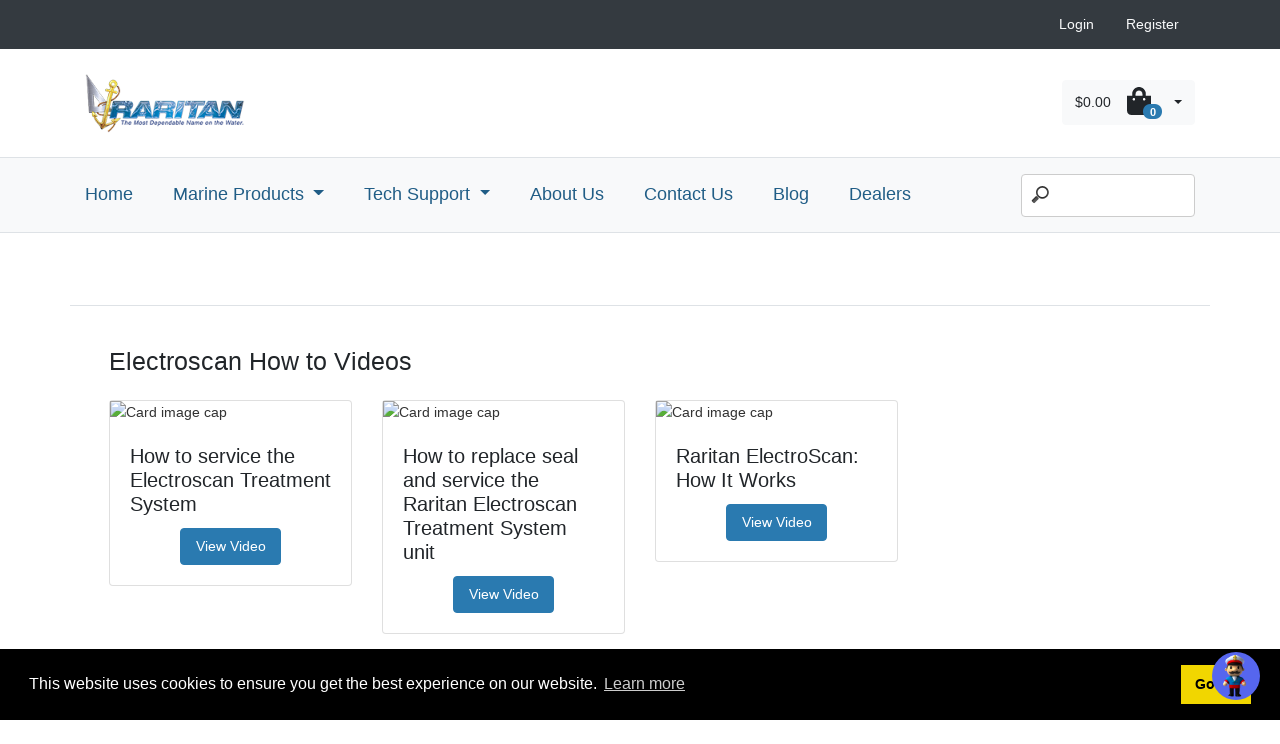

--- FILE ---
content_type: text/html; charset=UTF-8
request_url: https://raritaneng.com/how-to-videos/
body_size: 74135
content:
<!DOCTYPE html>

<html lang="en">
<head>
  <meta charset="utf-8">
  <meta http-equiv="X-UA-Compatible" content="IE=edge">

  <title>Raritan Engineering</title>

  <meta content="width=device-width, initial-scale=1, maximum-scale=1, user-scalable=no" name="viewport">

      <!-- BEGIN EVENT | event name: "sylius.shop.layout.metatags" -->

<!-- END EVENT | event name: "sylius.shop.layout.metatags" -->
  
  
        
  
      
      <!-- BEGIN EVENT | event name: "sylius.shop.layout.stylesheets" -->
<!-- BEGIN BLOCK | event name: "sylius.shop.layout.stylesheets", block name: "styles", template: "@SyliusShop/_styles.html.twig", priority: 10 -->
<link rel="stylesheet" href="/bootstrap-theme/app.css">

<!-- END BLOCK | event name: "sylius.shop.layout.stylesheets", block name: "styles" -->
<!-- BEGIN BLOCK | event name: "sylius.shop.layout.stylesheets", block name: "legacy", template: "@SyliusUi/Block/_legacySonataEvent.html.twig", priority: 0 -->


<!-- END BLOCK | event name: "sylius.shop.layout.stylesheets", block name: "legacy" -->
<!-- END EVENT | event name: "sylius.shop.layout.stylesheets" -->
  
  <!-- BEGIN EVENT | event name: "sylius.shop.layout.head" -->
<!-- BEGIN BLOCK | event name: "sylius.shop.layout.head", block name: "legacy", template: "@SyliusUi/Block/_legacySonataEvent.html.twig", priority: 0 -->


<!-- END BLOCK | event name: "sylius.shop.layout.head", block name: "legacy" -->
<!-- END EVENT | event name: "sylius.shop.layout.head" -->
  <!-- TrafficFuel PowerPixel -->
<script>
var TFConfig = {
"pixel_id":"927432-WJVJ4B4-327702"
};
</script>

<noscript><iframe src="//www.googletagmanager.com/ns.html?id=GTM-WJVJ4B4"
height="0" width="0" style="display:none;visibility:hidden"></iframe></noscript>
<script type="text/javascript" defer src="https://trafficfuelpixel.s3-us-west-2.amazonaws.com/pixel.js"></script>
<noscript><iframe src="//my.trafficfuel.com/powerpixel.php?pixel_id=927432-WJVJ4B4-327702" height="0" width="0" style="display:none;visibility:hidden"></iframe></noscript>
<noscript><iframe src="//www.googletagmanager.com/ns.html?id=GTM-WJVJ4B4"
height="0" width="0" style="display:none;visibility:hidden"></iframe></noscript>
<script>(function(w,d,s,l,i){w[l]=w[l]||[];w[l].push({'gtm.start':
new Date().getTime(),event:'gtm.js'});var f=d.getElementsByTagName(s)[0],
j=d.createElement(s),dl=l!='dataLayer'?'&l='+l:'';j.async=true;j.src=
'//www.googletagmanager.com/gtm.js?id='+i+dl;f.parentNode.insertBefore(j,f);
})(window,document,'script','dataLayer','GTM-WJVJ4B4');</script>
<!-- End of TrafficFuel PowerPixel -->

<!-- Global site tag (gtag.js) - Google Analytics -->
<script async src="https://www.googletagmanager.com/gtag/js?id=UA-56797593-1"></script>
<script>
  window.dataLayer = window.dataLayer || [];
  function gtag(){dataLayer.push(arguments);}
  gtag('js', new Date());

  gtag('config', 'UA-56797593-1');
</script>

<!-- www.clarity.ms -->
<script type="text/javascript">
    (function(c,l,a,r,i,t,y){
        c[a]=c[a]||function(){(c[a].q=c[a].q||[]).push(arguments)};
        t=l.createElement(r);t.async=1;t.src="https://www.clarity.ms/tag/"+i;
        y=l.getElementsByTagName(r)[0];y.parentNode.insertBefore(t,y);
    })(window, document, "clarity", "script", "4jc7o4rwke");
</script>

<!-- warranty card v1 form -->
<script type="text/javascript" src="https://pym.nprapps.org/pym.v1.min.js"></script>
<script type="text/javascript" src="https://cdn.formkeep.com/formkeep-embed.js"></script>
      


<!-- Global site tag (gtag.js) - Google Analytics -->
<script async src="https://www.googletagmanager.com/gtag/js?id=G-9TTR67BV4X"></script>
<script>
  window.dataLayer = window.dataLayer || [];
  function gtag(){dataLayer.push(arguments);}
  gtag('js', new Date());

  gtag('config', 'G-9TTR67BV4X');
</script>
<!-- Google Tag Manager -->
<script>(function(w,d,s,l,i){w[l]=w[l]||[];w[l].push({'gtm.start':
new Date().getTime(),event:'gtm.js'});var f=d.getElementsByTagName(s)[0],
j=d.createElement(s),dl=l!='dataLayer'?'&l='+l:'';j.async=true;j.src=
'https://www.googletagmanager.com/gtm.js?id='+i+dl;f.parentNode.insertBefore(j,f);
})(window,document,'script','dataLayer','GTM-WJVJ4B4');</script>
<!-- End Google Tag Manager -->

<script type="text/javascript" src="//cdn.rlets.com/capture_configs/02e/321/178/22f47afb22389519b95d300.js" async="async"></script>

<!-- TruConversion for raritaneng.com -->
<script type="text/javascript">
    var _tip = _tip || [];
    (function(d,s,id){
        var js, tjs = d.getElementsByTagName(s)[0];
        if(d.getElementById(id)) { return; }
        js = d.createElement(s); js.id = id;
        js.async = true;
        js.src = d.location.protocol + '//app.truconversion.com/ti-js/27651/b423a.js';
        tjs.parentNode.insertBefore(js, tjs);
    }(document, 'script', 'ti-js'));
</script>
<script type="text/javascript">
    (function(c,l,a,r,i,t,y){
        c[a]=c[a]||function(){(c[a].q=c[a].q||[]).push(arguments)};
        t=l.createElement(r);t.async=1;t.src="https://www.clarity.ms/tag/"+i;
        y=l.getElementsByTagName(r)[0];y.parentNode.insertBefore(t,y);
    })(window, document, "clarity", "script", "h8ix6r8i3e");
</script>
<meta name="google-site-verification" content="M29j7vKMzGkIDbjTRG6CNoqFgzAN0NKq_xVIVFbZyBU" />
<!-- Google tag (gtag.js) -->
<script async src="https://www.googletagmanager.com/gtag/js?id=G-NG2BM4R7BH"></script>
<script>
  window.dataLayer = window.dataLayer || [];
  function gtag(){dataLayer.push(arguments);}
  gtag('js', new Date());

  gtag('config', 'G-NG2BM4R7BH');
</script>
<meta name="google-site-verification" content="agNbRXih4mgf1uLgXrFIZ9iU7k5iONrQjaVWeIXe1og" />

<meta name="p:domain_verify" content="f21899a6e2a667cf8dbe8cfe5b136bfd"/>

<!-- START PeopleBots Popup Pixel Code -->
<script async src='https://peoplebots.in/pixel/1c9ac0159c94d8d0cbedc973445af2da'></script>
<!-- END PeopleBots Popup Pixel Code -->
</head>

<body class="d-flex flex-column min-vh-100">
<!-- BEGIN EVENT | event name: "sylius.shop.layout.before_body" -->
<!-- BEGIN BLOCK | event name: "sylius.shop.layout.before_body", block name: "legacy", template: "@SyliusUi/Block/_legacySonataEvent.html.twig", priority: 0 -->


<!-- END BLOCK | event name: "sylius.shop.layout.before_body", block name: "legacy" -->
<!-- END EVENT | event name: "sylius.shop.layout.before_body" -->

  <nav class="bg-dark navbar navbar-expand-lg">
    <div class="container">
      <button class="navbar-toggler" type="button" data-toggle="collapse" data-target="#navbarTop"
              aria-controls="navbarSupportedContent" aria-expanded="false" aria-label="Toggle navigation">
        <span class="navbar-toggler-icon"></span>
      </button>

      <div class="collapse navbar-collapse" id="navbarTop">
        <!-- BEGIN EVENT | event name: "sylius.shop.layout.topbar" -->
<!-- BEGIN BLOCK | event name: "sylius.shop.layout.topbar", block name: "before_switchers_legacy", template: "@SyliusUi/Block/_legacySonataEvent.html.twig", priority: 35 -->


<!-- END BLOCK | event name: "sylius.shop.layout.topbar", block name: "before_switchers_legacy" -->
<!-- BEGIN BLOCK | event name: "sylius.shop.layout.topbar", block name: "currency_switcher", template: "@SyliusShop/Layout/Topbar/_currencySwitcher.html.twig", priority: 30 -->
<ul class="nav navbar">

</ul>


<!-- END BLOCK | event name: "sylius.shop.layout.topbar", block name: "currency_switcher" -->
<!-- BEGIN BLOCK | event name: "sylius.shop.layout.topbar", block name: "locale_switcher", template: "@SyliusShop/Layout/Topbar/_localeSwitcher.html.twig", priority: 20 -->
<ul class="nav navbar">

</ul>


<!-- END BLOCK | event name: "sylius.shop.layout.topbar", block name: "locale_switcher" -->
<!-- BEGIN BLOCK | event name: "sylius.shop.layout.topbar", block name: "before_security_widget_legacy", template: "@SyliusUi/Block/_legacySonataEvent.html.twig", priority: 15 -->


<!-- END BLOCK | event name: "sylius.shop.layout.topbar", block name: "before_security_widget_legacy" -->
<!-- BEGIN BLOCK | event name: "sylius.shop.layout.topbar", block name: "security_widget", template: "@SyliusShop/Layout/Topbar/_securityWidget.html.twig", priority: 10 -->
<ul class="nav navbar ml-auto">
            <li class="nav-item btn-dark">
            <a class="nav-link text-light" href="/en_US/login">Login</a>
        </li>

        <li class="nav-item btn-dark">
            <a class="nav-link text-light" href="/en_US/register">Register</a>
        </li>
    </ul>



<!-- END BLOCK | event name: "sylius.shop.layout.topbar", block name: "security_widget" -->
<!-- BEGIN BLOCK | event name: "sylius.shop.layout.topbar", block name: "after_security_widget_legacy", template: "@SyliusUi/Block/_legacySonataEvent.html.twig", priority: 5 -->


<!-- END BLOCK | event name: "sylius.shop.layout.topbar", block name: "after_security_widget_legacy" -->
<!-- END EVENT | event name: "sylius.shop.layout.topbar" -->
      </div>
    </div>
  </nav>

  <div class="mb-2">
    <!-- BEGIN EVENT | event name: "sylius.shop.layout.header" -->
<!-- BEGIN BLOCK | event name: "sylius.shop.layout.header", block name: "header", template: "@SyliusShop/_header.html.twig", priority: 20 -->
<div class="container">
    <header class="my-4">
        <div class="row align-items-center no-gutters">

            <!-- BEGIN EVENT | event name: "sylius.shop.layout.header.grid" -->
<!-- BEGIN BLOCK | event name: "sylius.shop.layout.header.grid", block name: "logo", template: "@SyliusShop/Layout/Header/_logo.html.twig", priority: 30 -->
<div class="col">
  <a href="/en_US/"><img class="logo"
                                                    src="/media/image/logo-200.png"
                                                    alt="Sylius logo"/></a>
</div>
<div class="col-3 mt-3 alert alert-info text-center small hidden d-none" role="alert">
Website Maintenance in Progress <br />
Loading Times May Be Longer Than Usual
</div>


<!-- END BLOCK | event name: "sylius.shop.layout.header.grid", block name: "logo" -->
<!-- BEGIN BLOCK | event name: "sylius.shop.layout.header.grid", block name: "content", template: "@SyliusShop/Layout/Header/_content.html.twig", priority: 20 -->
<div class="col-auto">
  <!-- BEGIN EVENT | event name: "sylius.shop.layout.header.content" -->
<!-- BEGIN BLOCK | event name: "sylius.shop.layout.header.content", block name: "legacy", template: "@SyliusUi/Block/_legacySonataEvent.html.twig", priority: 0 -->


<!-- END BLOCK | event name: "sylius.shop.layout.header.content", block name: "legacy" -->
<!-- END EVENT | event name: "sylius.shop.layout.header.content" -->
</div>

<!-- END BLOCK | event name: "sylius.shop.layout.header.grid", block name: "content" -->
<!-- BEGIN BLOCK | event name: "sylius.shop.layout.header.grid", block name: "cart", template: "@SyliusShop/Layout/Header/_cart.html.twig", priority: 10 -->
<div class="col-auto d-flex align-items-center">
    <div class="ml-4">
        <div class="btn-group">
    <div id="sylius-cart-button">
        <!-- BEGIN EVENT | event name: "sylius.shop.cart.widget.button" -->
<!-- BEGIN BLOCK | event name: "sylius.shop.cart.widget.button", block name: "before_legacy", template: "@SyliusUi/Block/_legacySonataEvent.html.twig", priority: 15 -->


<!-- END BLOCK | event name: "sylius.shop.cart.widget.button", block name: "before_legacy" -->
<!-- BEGIN BLOCK | event name: "sylius.shop.cart.widget.button", block name: "content", template: "@SyliusShop/Cart/Widget/_button.html.twig", priority: 10 -->

<a class="btn btn-light d-flex align-items-center dropdown-toggle"
   data-toggle="dropdown"
   href="#"
   id="sylius-cart-total" >
    <span class="pr-3">$0.00</span>
    <span>            <i class="fas fa-shopping-bag h1 m-0"></i>

</span>
    <span class="badge badge-pill badge-primary" style="transform: translate(-8px, 10px)">0</span>
</a>

<!-- END BLOCK | event name: "sylius.shop.cart.widget.button", block name: "content" -->
<!-- BEGIN BLOCK | event name: "sylius.shop.cart.widget.button", block name: "after_legacy", template: "@SyliusUi/Block/_legacySonataEvent.html.twig", priority: 5 -->


<!-- END BLOCK | event name: "sylius.shop.cart.widget.button", block name: "after_legacy" -->
<!-- END EVENT | event name: "sylius.shop.cart.widget.button" -->

        <div class="dropdown-menu dropdown-menu-right" style="width:300px">
            <!-- BEGIN EVENT | event name: "sylius.shop.cart.widget.popup" -->
<!-- BEGIN BLOCK | event name: "sylius.shop.cart.widget.popup", block name: "before_legacy", template: "@SyliusUi/Block/_legacySonataEvent.html.twig", priority: 15 -->


<!-- END BLOCK | event name: "sylius.shop.cart.widget.popup", block name: "before_legacy" -->
<!-- BEGIN BLOCK | event name: "sylius.shop.cart.widget.popup", block name: "content", template: "@SyliusShop/Cart/Widget/_popup.html.twig", priority: 10 -->

    <div class="card-body text-center">
        Your cart is empty.
    </div>


<!-- END BLOCK | event name: "sylius.shop.cart.widget.popup", block name: "content" -->
<!-- BEGIN BLOCK | event name: "sylius.shop.cart.widget.popup", block name: "after_legacy", template: "@SyliusUi/Block/_legacySonataEvent.html.twig", priority: 5 -->


<!-- END BLOCK | event name: "sylius.shop.cart.widget.popup", block name: "after_legacy" -->
<!-- END EVENT | event name: "sylius.shop.cart.widget.popup" -->
        </div>
    </div>
</div>

    </div>
</div>

<!-- END BLOCK | event name: "sylius.shop.layout.header.grid", block name: "cart" -->
<!-- END EVENT | event name: "sylius.shop.layout.header.grid" -->

                    </div>
    </header>
</div>

<!-- END BLOCK | event name: "sylius.shop.layout.header", block name: "header" -->
<!-- BEGIN BLOCK | event name: "sylius.shop.layout.header", block name: "after_header_legacy", template: "@SyliusUi/Block/_legacySonataEvent.html.twig", priority: 15 -->


<!-- END BLOCK | event name: "sylius.shop.layout.header", block name: "after_header_legacy" -->
<!-- BEGIN BLOCK | event name: "sylius.shop.layout.header", block name: "menu", template: "@SyliusShop/Layout/Header/_menu.html.twig", priority: 10 -->
<div class="border-top border-bottom bg-light">
  <div class="container">
    <div class="row">
      <div class="col-9">
        <nav class="navbar navbar-expand-lg navbar-brand">
  <button class="navbar-toggler" type="button" data-toggle="collapse" data-target="#main_nav"
          aria-label="navbar toggle button">
    <span class="navbar-toggler-icon">
      <svg aria-hidden="true" focusable="false" data-prefix="fas" data-icon="bars"
           class="svg-inline--fa fa-bars fa-w-14" role="img" xmlns="http://www.w3.org/2000/svg" viewBox="0 0 448 512"><path
          fill="currentColor"
          d="M16 132h416c8.837 0 16-7.163 16-16V76c0-8.837-7.163-16-16-16H16C7.163 60 0 67.163 0 76v40c0 8.837 7.163 16 16 16zm0 160h416c8.837 0 16-7.163 16-16v-40c0-8.837-7.163-16-16-16H16c-8.837 0-16 7.163-16 16v40c0 8.837 7.163 16 16 16zm0 160h416c8.837 0 16-7.163 16-16v-40c0-8.837-7.163-16-16-16H16c-8.837 0-16 7.163-16 16v40c0 8.837 7.163 16 16 16z"></path></svg>
    </span>
  </button>
  <div class="collapse navbar-collapse" id="main_nav">
    <ul class="navbar-nav">

      <li class="nav-item">
        <a class="nav-link" href="/en_US/">Home</a>
      </li>

      <li class="nav-item dropdown multi-level-dropdown">
        <a class="nav-link dropdown-toggle" href="#" data-toggle="dropdown">
          Marine Products
        </a>
        <ul class="dropdown-menu" tabindex="0">
          <li class="dropdown-item dropdown-submenu position-relative">
            <a class="dropdown-toggle" href="/en_US/product-categories/marine-toilets" data-toggle="dropdown">
              Marine Toilets
            </a>
            <ul class="dropdown-menu list-unstyled" tabindex="0">
              <li class="dropdown-item dropdown-submenu position-relative">
                <a class="dropdown-toggle" href="/en_US/product-categories/electric-marine-toilet"
                   data-toggle="dropdown">
                  Electric Marine Toilet
                </a>
                <ul class="dropdown-menu list-unstyled" tabindex="0">
                  <li class="dropdown-item">
                    <a class="" href="/en_US/products/atlantes-freedom">
                      Atlantes Freedom
                    </a>
                  </li>
                  <li class="dropdown-item">
                    <a class="" href="/en_US/products/marine-elegance">
                      Marine Elegance
                    </a>
                  </li>
<li class="dropdown-item">
                    <a class="" href="/en_US/products/marine-elegance-comfort-height">
                      Marine Elegance Comfort Height
                    </a>
                  </li>

                  <li class="dropdown-item">
                    <a class="" href="/en_US/products/ph-powerflush">
                      PH PowerFlush
                    </a>
                  </li>
                  <li class="dropdown-item">
                    <a class="" href="/en_US/products/seaera">
                      SeaEra
                    </a>
                  </li>
                  <li class="dropdown-item">
                    <a class="" href="/en_US/products/seaera-qc">
                      SeaEra QC
                    </a>
                  </li>
                  <li class="dropdown-item">
                    <a class="" href="/en_US/products/seaera-conversion-kit">
                      SeaEra Conversion Kit
                    </a>
                  </li>
                  <li class="dropdown-item">
                    <a class="" href="/en_US/product-categories/electric-marine-toilet-control-parts">
                      Electric Toilet Controls
                    </a>
                  </li>
                  <li class="dropdown-item">
                    <a class="" href="/en_US/page/seafresh">
                      SeaFresh
                    </a>
                  </li>
                </ul>
              </li>
              <li class="dropdown-item dropdown-submenu position-relative">
                <a class="dropdown-toggle" href="/en_US/product-categories/manual-marine-toilets"
                   data-toggle="dropdown">
                  Manual Marine Toilets
                </a>
                <ul class="dropdown-menu list-unstyled" tabindex="0">
                  <li class="dropdown-item">
                    <a class="" href="/en_US/products/fresh-head">
                      Fresh Head
                    </a>
                  </li>
                  <li class="dropdown-item">
                    <a class="" href="/en_US/products/ph-superflush">
                      PH Superflush
                    </a>
                  </li>
                  <li class="dropdown-item">
                    <a class="" href="/en_US/products/ph-powerflush">
                      PH PowerFlush
                    </a>
                  </li>
                  <li class="dropdown-item">
                    <a class="" href="/en_US/products/seaera-conversion-kit">
                      SeaEra Conversion Kit
                    </a>
                  </li>
                </ul>
              </li>
            </ul>
          </li>
          <li class="dropdown-item dropdown-submenu position-relative">
            <a class="dropdown-toggle" href="/en_US/product-categories/marine-sanitation-devices"
               data-toggle="dropdown">
              Marine Sanitation Devices
            </a>
            <ul class="dropdown-menu list-unstyled" tabindex="0">
              <li class="dropdown-item">
                <a class="" href="/en_US/products/electroscan">
                  Electroscan
                </a>
              </li>
              <li class="dropdown-item">
                <a class="" href="/en_US/products/hold-n-treat-control">
                  Hold N Treat System
                </a>
              </li>
              <li class="dropdown-item">
                <a class="" href="/en_US/products/purasan-ex-2-treatment-system">
                  Purasan EX 2
                </a>
              </li>
            </ul>
          </li>
          <li class="dropdown-item dropdown-submenu position-relative">
            <a class="dropdown-toggle" href="/en_US/product-categories/holding-tanks" data-toggle="dropdown">
              Holding Tanks
            </a>
            <ul class="dropdown-menu list-unstyled" tabindex="0">
              <li class="dropdown-item">
                <a class="" href="/en_US/product-categories/semi-custom-holding-tanks">
                  Semi- Custom Holding Tanks
                </a>
              </li>
              <li class="dropdown-item">
                <a class="" href="/en_US/products/tankassure">
                  TankAssure
                </a>
              </li>
            </ul>
          </li>
          <li class="dropdown-item dropdown-submenu position-relative">
            <a class="dropdown-toggle" href="/en_US/product-categories/sanitation-accessories" data-toggle="dropdown">
              Sanitation Accessories
            </a>
            <ul class="dropdown-menu list-unstyled" tabindex="0">
	      <li class="dropdown-item">
                <a class="" href="/en_US/products/tankassure">
                  TankAssure
                </a>
              </li>
              <li class="dropdown-item">
                <a class="" href="/en_US/products/tank-monitor">
                  Tank Monitor
                </a>
              </li>
              <li class="dropdown-item">
                <a class="" href="/en_US/products/c-h-cleans-hoses">
                  Cleans Hoses
                </a>
              </li>
              <li class="dropdown-item">
                <a class="" href="/en_US/products/macerator-pump">
                  Macerator Pump
                </a>
              </li>
              <li class="dropdown-item">
                <a class="" href="/en_US/product-categories/electric-toilet-controls">
                  Electric Toilet Controls
                </a>
              </li>
              <li class="dropdown-item">
                <a class="" href="/en_US/products/saniflex">
                  SaniFlex Odor Shield Hose
                </a>
              </li>
              <li class="dropdown-item">
                <a class="" href="/en_US/products/diverter-y-valve">
                  Diverter Y Valve
                </a>
              </li>
            </ul>
          </li>
          <li class="dropdown-item">
            <a class="" href="/en_US/product-categories/miscellaneous">
              Parts
            </a>
          </li>
          <li class="dropdown-item">
            <a class="" href="/en_US/product-categories/blemished">
              Blemished Products
            </a>
          </li>
          <li class="dropdown-item dropdown-submenu position-relative">
            <a class="dropdown-toggle" href="/en_US/product-categories/odor-control" data-toggle="dropdown">
              Odor Control
            </a>
            <ul class="dropdown-menu list-unstyled" tabindex="0">
              <li class="dropdown-item">
                <a class="" href="/en_US/products/c-p-cleans-potties">
                  C.P. Cleans Potties
                </a>
              </li>
              <li class="dropdown-item">
                <a class="" href="/en_US/products/c-h-cleans-hoses">
                  C. H. Cleans Hoses
                </a>
              </li>
              <li class="dropdown-item">
                <a class="" href="/en_US/products/k-o-kills-odors">
                  K.O. Kills Odors
                </a>
              </li>
              <li class="dropdown-item">
                <a class="" href="/en_US/products/knocks-out-odor-kit">
                  K.O. 2 Kit
                </a>
              </li>
              <li class="dropdown-item">
                <a class="" href="/en_US/products/saniflex">
                  SaniFlex Odor Shield Hose
                </a>
              </li>
            </ul>
          </li>
          <li class="dropdown-item dropdown-submenu position-relative">
            <a class="dropdown-toggle" href="#" data-toggle="dropdown">
              Marine Water Heater
            </a>
            <ul class="dropdown-menu list-unstyled" tabindex="0">
              <li class="dropdown-item">
                <a class="" href="/en_US/products/water-heater">
                  1700 Series
                </a>
              </li>
            </ul>
          </li>
          <li class="dropdown-item dropdown-submenu position-relative">
            <a class="dropdown-toggle" href="#" data-toggle="dropdown">
              Marine Ice Makers
            </a>
            <ul class="dropdown-menu list-unstyled" tabindex="0">
              <li class="dropdown-item">
                <a class="" href="/en_US/products/icer-ette-model-88">
                  Icer-Ette Model 88 
                </a>
              </li>
            </ul>
          </li>
          <li class="dropdown-item dropdown-submenu position-relative">
            <a class="dropdown-toggle" href="/en_US/product-categories/strainers" data-toggle="dropdown">
              Strainers
            </a>
            <ul class="dropdown-menu list-unstyled" tabindex="0">
              <li class="dropdown-item">
                <a class="" href="/en_US/products/raw-water-strainer">
                  Raw Water Strainer
                </a>
              </li>
              <li class="dropdown-item">
                <a class="" href="/en_US/products/in-line-strainer">
                  In-Line Strainer
                </a>
              </li>
            </ul>
          </li>
          <li class="dropdown-item position-relative">
            <a href="/en_US/products/ruddermaster">
              Ruddermaster
            </a>
          </li>

          <li class="dropdown-item dropdown-submenu position-relative">
            <a class="dropdown-toggle" href="/en_US/product-categories/alarms" data-toggle="dropdown">
              Alarms
            </a>
            <ul class="dropdown-menu list-unstyled" tabindex="0">
              <li class="dropdown-item">
                <a class="" href="/en_US/products/reverse-polarity-alarm">
                  Reverse Polarity Alarm
                </a>
              </li>
            </ul>
          </li>
          <li class="dropdown-item dropdown-submenu position-relative">
            <a class="dropdown-toggle" href="#" data-toggle="dropdown">
              Legacy Products
            </a>
            <ul class="dropdown-menu list-unstyled" tabindex="0">
              <li class="dropdown-item">
                <a class="" href="/en_US/products/crown-head">
                  Crown Head
                </a>
              </li>
              <li class="dropdown-item">
                <a class="" href="/en_US/products/crown-head-cd-discharge-kit">
                  Crown Head CD Series
                </a>
              </li>
              <li class="dropdown-item">
                <a class="" href="/en_US/products/crown-head-ii-lba">
                  Crown Head II
                </a>
              </li>
              <li class="dropdown-item">
                <a class="" href="#">
                  Compact II
                </a>
              </li>
              <li class="dropdown-item">
                <a class="" href="/en_US/products/icerette">
                  Ice Maker Model 82/83
                </a>
              </li>
		<li class="dropdown-item">
                <a class="" href="/en_US/products/icerette">
                  Icerette
                </a>
              </li>
              <li class="dropdown-item">
                <a class="" href="/en_US/products/404phii">
                  LectraSan
                </a>
              </li>
              <li class="dropdown-item">
                <a class="" href="/en_US/products/managerm">
                  Managerm
                </a>
              </li>
              <li class="dropdown-item">
                <a class="" href="/en_US/products/purasan-ex-treatment-system">
                  Purasan 
                </a>
              </li>
	      <li class="dropdown-item">
		<a class="" href="/en_US/products/tank-monitor">
                  Tank Monitor
                </a>
	      </li>
            </ul>
          </li>
        </ul>
      </li>

                                    
      <li class="nav-item dropdown multi-level-dropdown">
        <a class="nav-link dropdown-toggle" href="#" data-toggle="dropdown">
          Tech Support
        </a>
        <ul class="dropdown-menu">
          <li class="dropdown-item">
            <a href="/en_US/page/owners-manual-exploded-parts-view-promos">
              Manuals
            </a>
          </li>
          <li class="dropdown-item">
            <a href="/en_US/page/repair-shop">
              Repair Shop
            </a>
          </li>
          <li class="dropdown-item">
            <a href="/en_US/page/need-a-part">
              Need a Part?
            </a>
          </li>
          <li class="dropdown-item">
            <a href="/how-to-videos">
              How To Videos
            </a>
          </li>
          <div class="dropdown-divider"></div>
          <li class="dropdown-item">
            <a href="/en_US/page/limited-warranty">
              Warranties
            </a>
          </li>
          <li class="dropdown-item">
            <a href="/en_US/page/warranty-activation-form">
              Warranty Activation Form
            </a>
          </li>
          <li class="dropdown-item">
            <a href="/en_US/page/identify-your-head">
              Identify Your Head
            </a>
          </li>
          <li class="dropdown-item">
            <a href="/en_US/page/faq">
              FAQ
            </a>
          </li>
        </ul>
      </li>

      <li class="nav-item">
        <a class="nav-link" href="/en_US/page/about-us">
          About Us
        </a>
      </li>

      <li class="nav-item">
        <a class="nav-link" href="/en_US/contact/">Contact Us</a>
      </li>

      <li class="nav-item">
        <a class="nav-link" href="https://www.raritaneng.com/blog" target="_blank">Blog</a>
      </li>

      <li class="nav-item">
        <a class="nav-link" href="/dealers/">Dealers</a>
      </li>
    </ul>
  </div>
</nav>
      </div>
      <div class="col-3 pt-2 pt-md-3">
        <style>

  input[type=search] {
    -webkit-appearance: textfield;
    -webkit-box-sizing: content-box;
    font-family: inherit;
    font-size: 100%;
    background: #ededed url(/assets/shop/images/search-icon.png) no-repeat 9px center;
    border: solid 1px #ccc;
    padding: 9px 10px 9px 32px;
    width: 55px;
  }

  /* Demo 2 */
  input[type=search] {
    width: 130px;
    padding-left: 32px;
    color: #000;
    background-color: #fff;
    cursor: auto;
  }

  input:-moz-placeholder {
    color: transparent;
  }

  input::-webkit-input-placeholder {
    color: transparent;
  }
</style>

<form role="search" method="get" action="/search">
  <input type="search" id="site-search" name="q"
         aria-label="Search" class="float-right rounded">
</form>
      </div>
    </div>
  </div>
</div>
<script src="https://code.jquery.com/jquery-2.2.4.min.js"
        integrity="sha256-BbhdlvQf/xTY9gja0Dq3HiwQF8LaCRTXxZKRutelT44="
        crossorigin="anonymous"></script>
<script type="text/javascript">
  $('.multi-level-dropdown .dropdown-submenu > a').on("click", function (e) {
    $('.multi-level-dropdown .dropdown-submenu .dropdown-menu').removeClass('show');
    $(this).next('.dropdown-menu').addClass('show');
    e.stopPropagation();
  });

  $('.multi-level-dropdown .dropdown').on("hidden.bs.dropdown", function () {
    $('.multi-level-dropdown .dropdown-menu.show').removeClass('show');
  });
</script>
<style>
  .dropdown-submenu:hover > .dropdown-menu {
    display: block;
  }

  /*.multi-level-dropdown:hover > .dropdown-menu {*/
  /*  display: block;*/
  /*}*/
</style>

<!-- END BLOCK | event name: "sylius.shop.layout.header", block name: "menu" -->
<!-- END EVENT | event name: "sylius.shop.layout.header" -->
  </div>

<div class="main-content container">
  
                                                    
  <!-- BEGIN EVENT | event name: "sylius.shop.layout.before_content" -->
<!-- BEGIN BLOCK | event name: "sylius.shop.layout.before_content", block name: "legacy", template: "@SyliusUi/Block/_legacySonataEvent.html.twig", priority: 0 -->


<!-- END BLOCK | event name: "sylius.shop.layout.before_content", block name: "legacy" -->
<!-- END EVENT | event name: "sylius.shop.layout.before_content" -->

  
  <!-- group each video by it's heading / category -->
  <div id="" class="row">
    <div class="col">
      <!-- heading -->

        <div id="Section-Atlantes-Freedom" class="row my-3 px-4 pb-4 border-bottom">
              <div class="col-12"><h2 id="Heading-Atlantes-Freedom" class="my-4 d-none">Atlantes Freedom How to Videos</h2></div>
                                                                                                                                                                                                                                                                                                                                                                                                                                                                                                                                                                                                                                                                                                                                                                                                                                                                                                                                                                                                                                                                                      <!-- video cards -->
        </div> <!-- end row -->

        <div id="Section-Electroscan" class="row my-3 px-4 pb-4 border-bottom">
              <div class="col-12"><h2 id="Heading-Electroscan" class="my-4 d-none">Electroscan How to Videos</h2></div>
                                                                                                                          <script>$('#Section-Electroscan').removeClass('d-none');$('#Heading-Electroscan').removeClass('d-none')</script>
                    <div class="col-md-3"> 
                      <div class="card mb-3">
                        <img class="card-img-top" src="https://img.youtube.com/vi/Eox5bUZ3WCw/mqdefault.jpg" alt="Card image cap">
                        <div class="card-body">
                          <h3 class="card-title" style="font-size: 1.25rem">How to service the Electroscan Treatment System </h3>
                          <a href="/how-to-videos/How-to-service-the-Electroscan-Treatment-System/3" class="btn btn-primary w-50 mx-auto d-block">View Video</a>
                        </div>
                      </div>
                    </div>
                                                                        <script>$('#Section-Electroscan').removeClass('d-none');$('#Heading-Electroscan').removeClass('d-none')</script>
                    <div class="col-md-3"> 
                      <div class="card mb-3">
                        <img class="card-img-top" src="https://img.youtube.com/vi/8T5s4uJ5RHc/mqdefault.jpg" alt="Card image cap">
                        <div class="card-body">
                          <h3 class="card-title" style="font-size: 1.25rem">How to replace seal and service the Raritan Electroscan Treatment System unit </h3>
                          <a href="/how-to-videos/How-to-replace-seal-and-service-the-Raritan-Electroscan-Treatment-System-unit/4" class="btn btn-primary w-50 mx-auto d-block">View Video</a>
                        </div>
                      </div>
                    </div>
                                                                                                                                                                                                                                                                                    <script>$('#Section-Electroscan').removeClass('d-none');$('#Heading-Electroscan').removeClass('d-none')</script>
                    <div class="col-md-3"> 
                      <div class="card mb-3">
                        <img class="card-img-top" src="https://img.youtube.com/vi/-JrfOMUgQmY/mqdefault.jpg" alt="Card image cap">
                        <div class="card-body">
                          <h3 class="card-title" style="font-size: 1.25rem">Raritan ElectroScan: How It Works </h3>
                          <a href="/how-to-videos/Raritan-ElectroScan:-How-It-Works/11" class="btn btn-primary w-50 mx-auto d-block">View Video</a>
                        </div>
                      </div>
                    </div>
                                                                                                                                                                                                                                                                                                                                                                                                                                                                                                                                                                                                                                                                                                                  <!-- video cards -->
        </div> <!-- end row -->

        <div id="Section-Diverter Valve" class="row my-3 px-4 pb-4 border-bottom">
              <div class="col-12"><h2 id="Heading-Diverter-Valve" class="my-4 d-none">Diverter Valve How to Videos</h2></div>
                                                                                                                                                                                                                                                                                                                                                                      <script>$('#Section-Diverter-Valve').removeClass('d-none');$('#Heading-Diverter-Valve').removeClass('d-none')</script>
                    <div class="col-md-3"> 
                      <div class="card mb-3">
                        <img class="card-img-top" src="https://img.youtube.com/vi/ioBrhzzu3Cs/mqdefault.jpg" alt="Card image cap">
                        <div class="card-body">
                          <h3 class="card-title" style="font-size: 1.25rem">How to Service the Raritan Diverter Valve </h3>
                          <a href="/how-to-videos/How-to-Service-the-Raritan-Diverter-Valve/10" class="btn btn-primary w-50 mx-auto d-block">View Video</a>
                        </div>
                      </div>
                    </div>
                                                                                                                                                                                                                                                                                                                                                                                                                                                                                                                                                                                                                                                                                                                                                    <!-- video cards -->
        </div> <!-- end row -->

        <div id="Section-Icerette " class="row my-3 px-4 pb-4 border-bottom">
              <div class="col-12"><h2 id="Heading-Icerette" class="my-4 d-none">Icerette  How to Videos</h2></div>
                                                                                                                                                                                                                                                                                                                                                                                                                                                                                                                                                                                                                                                                                                                                                                                                                                                                  <script>$('#Section-Icerette').removeClass('d-none');$('#Heading-Icerette').removeClass('d-none')</script>
                    <div class="col-md-3"> 
                      <div class="card mb-3">
                        <img class="card-img-top" src="https://img.youtube.com/vi/KZAjxir51E0/mqdefault.jpg" alt="Card image cap">
                        <div class="card-body">
                          <h3 class="card-title" style="font-size: 1.25rem">How to replace the Raritan Icerette 87 Icemaker Assembly </h3>
                          <a href="/how-to-videos/how-to replace-the-raritan-icerette-87-icemaker-assembly/24" class="btn btn-primary w-50 mx-auto d-block">View Video</a>
                        </div>
                      </div>
                    </div>
                                                                      <script>$('#Section-Icerette').removeClass('d-none');$('#Heading-Icerette').removeClass('d-none')</script>
                    <div class="col-md-3"> 
                      <div class="card mb-3">
                        <img class="card-img-top" src="https://img.youtube.com/vi/zPvzWpuRH64/mqdefault.jpg" alt="Card image cap">
                        <div class="card-body">
                          <h3 class="card-title" style="font-size: 1.25rem">How to Replace the 87 Icemaker Water Valve </h3>
                          <a href="/how-to-videos/how-to-replace-the-87-icemaker-water-alve/25" class="btn btn-primary w-50 mx-auto d-block">View Video</a>
                        </div>
                      </div>
                    </div>
                                                                      <script>$('#Section-Icerette').removeClass('d-none');$('#Heading-Icerette').removeClass('d-none')</script>
                    <div class="col-md-3"> 
                      <div class="card mb-3">
                        <img class="card-img-top" src="https://img.youtube.com/vi/Sgtdmtl1XWw/mqdefault.jpg" alt="Card image cap">
                        <div class="card-body">
                          <h3 class="card-title" style="font-size: 1.25rem">87 Ice Maker Cold Control Replacement </h3>
                          <a href="/how-to-videos/87-ice-maker-cold-control-replacement/26" class="btn btn-primary w-50 mx-auto d-block">View Video</a>
                        </div>
                      </div>
                    </div>
                                                                      <script>$('#Section-Icerette').removeClass('d-none');$('#Heading-Icerette').removeClass('d-none')</script>
                    <div class="col-md-3"> 
                      <div class="card mb-3">
                        <img class="card-img-top" src="https://img.youtube.com/vi/o_b6Goa44NQ/mqdefault.jpg" alt="Card image cap">
                        <div class="card-body">
                          <h3 class="card-title" style="font-size: 1.25rem">How to replace the Raritan 87 Ice Maker Condensing Fan Motor </h3>
                          <a href="/how-to-videos/how-to-replace-the-raritan-87-ice-maker-condensing-fan-motor/27" class="btn btn-primary w-50 mx-auto d-block">View Video</a>
                        </div>
                      </div>
                    </div>
                                                                      <script>$('#Section-Icerette').removeClass('d-none');$('#Heading-Icerette').removeClass('d-none')</script>
                    <div class="col-md-3"> 
                      <div class="card mb-3">
                        <img class="card-img-top" src="https://img.youtube.com/vi/TPslZKlGgJg/mqdefault.jpg" alt="Card image cap">
                        <div class="card-body">
                          <h3 class="card-title" style="font-size: 1.25rem">How to replace the Raritan 87 Icemaker Door Gasket </h3>
                          <a href="/how-to-videos/how-to-replace-the-raritan-87-icemaker-door-gasket/28" class="btn btn-primary w-50 mx-auto d-block">View Video</a>
                        </div>
                      </div>
                    </div>
                                                                      <script>$('#Section-Icerette').removeClass('d-none');$('#Heading-Icerette').removeClass('d-none')</script>
                    <div class="col-md-3"> 
                      <div class="card mb-3">
                        <img class="card-img-top" src="https://img.youtube.com/vi/7vx2pQ647Wc/mqdefault.jpg" alt="Card image cap">
                        <div class="card-body">
                          <h3 class="card-title" style="font-size: 1.25rem">How to replace the  Models 88 and 87 Icerette Motor Faceplate </h3>
                          <a href="/how-to-videos/how-to-replace the-models-88-and-87-icerette-motor-faceplate/29" class="btn btn-primary w-50 mx-auto d-block">View Video</a>
                        </div>
                      </div>
                    </div>
                                                                      <script>$('#Section-Icerette').removeClass('d-none');$('#Heading-Icerette').removeClass('d-none')</script>
                    <div class="col-md-3"> 
                      <div class="card mb-3">
                        <img class="card-img-top" src="https://img.youtube.com/vi/U6gYvsCqY4Q/mqdefault.jpg" alt="Card image cap">
                        <div class="card-body">
                          <h3 class="card-title" style="font-size: 1.25rem">How to replace the Raritan Icer-Ette Model 88 Icemaker Assembly </h3>
                          <a href="/how-to-videos/how-to-replace-the-raritan-icer-ette-model-88-icemaker-assembly/30" class="btn btn-primary w-50 mx-auto d-block">View Video</a>
                        </div>
                      </div>
                    </div>
                                            <!-- video cards -->
        </div> <!-- end row -->


        <div id="Section-Marine Elegance" class="row my-3 px-4 pb-4 border-bottom">
              <div class="col-12"><h2 id="Heading-Marine-Elegance" class="my-4 d-none">Marine Elegance Electric Marine Toilet How to Videos</h2></div>
                                                                                                                                                                                                                                                                                                                                                                                                                                                                                                                                                                                                                                                                                                                          <script>$('#Section-Marine-Elegance').removeClass('d-none');$('#Heading-Marine-Elegance').removeClass('d-none')</script>
                    <div class="col-md-3"> 
                      <div class="card mb-3">
                        <img class="card-img-top" src="https://img.youtube.com/vi/bV_MzH7z-94/mqdefault.jpg" alt="Card image cap">
                        <div class="card-body">
                          <h3 class="card-title" style="font-size: 1.25rem">How to replace the discharge unit in the Raritan Marine Elegance Electric Marine Toilet </h3>
                          <a href="/how-to-videos/how-to-replace-the-discharge-unit-in-the-raritan-marine-elegance-electric-marine-toilet/20" class="btn btn-primary w-50 mx-auto d-block">View Video</a>
                        </div>
                      </div>
                    </div>
                                                                                                                                                                                                                                                                                                                                                                                                <!-- video cards -->
        </div> <!-- end row -->

        <div id="Section-PHII" class="row my-3 px-4 pb-4 border-bottom">
              <div class="col-12"><h2 id="Heading-PHII" class="my-4 d-none">PHII Marine Toilet How to Videos</h2></div>
                                                                                                                                                                                                                              <script>$('#Section-PHII').removeClass('d-none');$('#Heading-PHII').removeClass('d-none')</script>
                    <div class="col-md-3"> 
                      <div class="card mb-3">
                        <img class="card-img-top" src="https://img.youtube.com/vi/NcSSzyv5sR8/mqdefault.jpg" alt="Card image cap">
                        <div class="card-body">
                          <h3 class="card-title" style="font-size: 1.25rem">How To Rebuild the Raritan PHII </h3>
                          <a href="/how-to-videos/How-To-Rebuild-the-Raritan-PHII/6" class="btn btn-primary w-50 mx-auto d-block">View Video</a>
                        </div>
                      </div>
                    </div>
                                                                      <script>$('#Section-PHII').removeClass('d-none');$('#Heading-PHII').removeClass('d-none')</script>
                    <div class="col-md-3"> 
                      <div class="card mb-3">
                        <img class="card-img-top" src="https://img.youtube.com/vi/kpIAGbRHCOQ/mqdefault.jpg" alt="Card image cap">
                        <div class="card-body">
                          <h3 class="card-title" style="font-size: 1.25rem">How to Rebuild the Raritan PHII 1203W </h3>
                          <a href="/how-to-videos/How-to-Rebuild-the-Raritan-PHII-1203W/7" class="btn btn-primary w-50 mx-auto d-block">View Video</a>
                        </div>
                      </div>
                    </div>
                                                                                                        <script>$('#Section-PHII').removeClass('d-none');$('#Heading-PHII').removeClass('d-none')</script>
                    <div class="col-md-3"> 
                      <div class="card mb-3">
                        <img class="card-img-top" src="https://img.youtube.com/vi/y1qmdG0vivI/mqdefault.jpg" alt="Card image cap">
                        <div class="card-body">
                          <h3 class="card-title" style="font-size: 1.25rem">How to Service the Raritan PHII 1236W </h3>
                          <a href="/how-to-videos/How-to-Service-the-Raritan-PHII-1236W/9" class="btn btn-primary w-50 mx-auto d-block">View Video</a>
                        </div>
                      </div>
                    </div>
                                                                                                                                                                                                              <script>$('#Section-PHII').removeClass('d-none');$('#Heading-PHII').removeClass('d-none')</script>
                    <div class="col-md-3"> 
                      <div class="card mb-3">
                        <img class="card-img-top" src="https://img.youtube.com/vi/y1qmdG0vivI/mqdefault.jpg" alt="Card image cap">
                        <div class="card-body">
                          <h3 class="card-title" style="font-size: 1.25rem">How to Service PHII 1236AW Spud Assembly </h3>
                          <a href="/how-to-videos/How-to-Service-PHII-1236AW/14" class="btn btn-primary w-50 mx-auto d-block">View Video</a>
                        </div>
                      </div>
                    </div>
                                                                      <script>$('#Section-PHII').removeClass('d-none');$('#Heading-PHII').removeClass('d-none')</script>
                    <div class="col-md-3"> 
                      <div class="card mb-3">
                        <img class="card-img-top" src="https://img.youtube.com/vi/O7rIDaI8RSw/mqdefault.jpg" alt="Card image cap">
                        <div class="card-body">
                          <h3 class="card-title" style="font-size: 1.25rem">How to Service PHII 1249 base plug </h3>
                          <a href="/how-to-videos/How-to-Service-PHII1249/15" class="btn btn-primary w-50 mx-auto d-block">View Video</a>
                        </div>
                      </div>
                    </div>
                                                                                                                                          <script>$('#Section-PHII').removeClass('d-none');$('#Heading-PHII').removeClass('d-none')</script>
                    <div class="col-md-3"> 
                      <div class="card mb-3">
                        <img class="card-img-top" src="https://img.youtube.com/vi/tMvaegMDuFk/mqdefault.jpg" alt="Card image cap">
                        <div class="card-body">
                          <h3 class="card-title" style="font-size: 1.25rem">PHII Pump Replacement-Raritan Engineering </h3>
                          <a href="/how-to-videos/PHII-Pump-Replacement-Raritan-Engineering/18" class="btn btn-primary w-50 mx-auto d-block">View Video</a>
                        </div>
                      </div>
                    </div>
                                                                                                                                                                                                                                                                                                                                                                                                                                                                    <!-- video cards -->
        </div> <!-- end row -->

        <div id="Section-SeaEra" class="row my-3 px-4 pb-4 border-bottom">
              <div class="col-12"><h2 id="Heading-SeaEra" class="my-4 d-none">SeaEra Electric Marine Toilet How to Videos</h2></div>
                                                    <script>$('#Section-SeaEra').removeClass('d-none');$('#Heading-SeaEra').removeClass('d-none')</script>
                    <div class="col-md-3"> 
                      <div class="card mb-3">
                        <img class="card-img-top" src="https://img.youtube.com/vi/M9bN3O-xWig/mqdefault.jpg" alt="Card image cap">
                        <div class="card-body">
                          <h3 class="card-title" style="font-size: 1.25rem">How To Rebuild a Raritan SeaEra Discharge </h3>
                          <a href="/how-to-videos/how-to-rebuild-a-raritan-seaera-discharge/1" class="btn btn-primary w-50 mx-auto d-block">View Video</a>
                        </div>
                      </div>
                    </div>
                                                                      <script>$('#Section-SeaEra').removeClass('d-none');$('#Heading-SeaEra').removeClass('d-none')</script>
                    <div class="col-md-3"> 
                      <div class="card mb-3">
                        <img class="card-img-top" src="https://img.youtube.com/vi/KpBxfNlvtfY/mqdefault.jpg" alt="Card image cap">
                        <div class="card-body">
                          <h3 class="card-title" style="font-size: 1.25rem">How to Repair the Raritan SeaEra Diaphragm Pump </h3>
                          <a href="/how-to-videos/How-to-Repair-the-Raritan-SeaEra-Diaphragm-Pump/2" class="btn btn-primary w-50 mx-auto d-block">View Video</a>
                        </div>
                      </div>
                    </div>
                                                                                                                                                                                                                                                                                                                                                                                                                                                                                                                                                                                                                                                                                                                                                                                                                                                                                                                                                                                                                                    <!-- video cards -->
        </div> <!-- end row -->

        <div id="Section-SeaFresh" class="row my-3 px-4 pb-4 border-bottom">
              <div class="col-12"><h2 id="Heading-SeaFresh" class="my-4 d-none">SeaFresh Electric Marine Toilet How to Videos</h2></div>
                                                                                                                                                                                                                                                                                                                                                                                                                                                                                                                                                                                                                                                                                                                                                                                                                                                                                                                                                                                                                                                                                      <!-- video cards -->
        </div> <!-- end row -->

        <div id="Section-Macerator" class="row my-3 px-4 pb-4 border-bottom">
              <div class="col-12"><h2 id="Heading-Macerator" class="my-4 d-none">Macerator Pump How to Videos</h2></div>
                                                                                                                                                                                                                                                                                                                                                                                                                                                                                                                                                                                                                                                                                        <script>$('#Section-Macerator').removeClass('d-none');$('#Heading-Macerator').removeClass('d-none')</script>
                    <div class="col-md-3"> 
                      <div class="card mb-3">
                        <img class="card-img-top" src="https://img.youtube.com/vi/oeM92QAqFo8/mqdefault.jpg" alt="Card image cap">
                        <div class="card-body">
                          <h3 class="card-title" style="font-size: 1.25rem">Macerator Pump with Wastewater Valve Boat Supply Store </h3>
                          <a href="/how-to-videos/Macerator-Pump-with-Wastewater-Valve-Boat-Supply-Store/19" class="btn btn-primary w-50 mx-auto d-block">View Video</a>
                        </div>
                      </div>
                    </div>
                                                                                                                                                                                                                                                                                                                                                                                                                                  <!-- video cards -->
        </div> <!-- end row -->

        <div id="Section-Other" class="row my-3 px-4 pb-4 border-bottom">
              <div class="col-12"><h2 id="Heading-Other" class="my-4 d-none">Other How to Videos</h2></div>
                                                                                                                                                                                            <script>$('#Section-Other').removeClass('d-none');$('#Heading-Other').removeClass('d-none')</script>
                    <div class="col-md-3"> 
                      <div class="card mb-3">
                        <img class="card-img-top" src="https://img.youtube.com/vi/LUEH4PKHj1U/mqdefault.jpg" alt="Card image cap">
                        <div class="card-body">
                          <h3 class="card-title" style="font-size: 1.25rem">How to Service the Raritan Slow Close Seat Cover Hinges </h3>
                          <a href="/how-to-videos/How-to-Service-the-Raritan-Slow-Close-Seat-Cover-Hinges/5" class="btn btn-primary w-50 mx-auto d-block">View Video</a>
                        </div>
                      </div>
                    </div>
                                                                                                                                                                                                                                                                                                                                                                                                                                                                                                                                                                                                                                                                                                                                                                                                                                                                                                                              <!-- video cards -->
        </div> <!-- end row -->

      </div>
  </div>
  <!-- end video group -->



  <!-- BEGIN EVENT | event name: "sylius.shop.layout.after_content" -->
<!-- BEGIN BLOCK | event name: "sylius.shop.layout.after_content", block name: "legacy", template: "@SyliusUi/Block/_legacySonataEvent.html.twig", priority: 0 -->


<!-- END BLOCK | event name: "sylius.shop.layout.after_content", block name: "legacy" -->
<!-- END EVENT | event name: "sylius.shop.layout.after_content" -->
</div>

  <div class="bg-dark border-top py-5 mt-auto text-light">
  <div class="container">
    <!-- BEGIN EVENT | event name: "sylius.shop.layout.footer" -->
<!-- BEGIN BLOCK | event name: "sylius.shop.layout.footer", block name: "grid", template: "@SyliusShop/Layout/Footer/_grid.html.twig", priority: 20 -->
<footer class="row">
    <!-- BEGIN EVENT | event name: "sylius.shop.layout.footer.grid" -->
<!-- BEGIN BLOCK | event name: "sylius.shop.layout.footer.grid", block name: "before_legacy", template: "@SyliusUi/Block/_legacySonataEvent.html.twig", priority: 45 -->


<!-- END BLOCK | event name: "sylius.shop.layout.footer.grid", block name: "before_legacy" -->
<!-- BEGIN BLOCK | event name: "sylius.shop.layout.footer.grid", block name: "plus", template: "@SyliusShop/Layout/Footer/Grid/_plus.html.twig", priority: 40 -->
<div class="col-12 col-md-4 col-lg-3 mb-3 mb-md-0">
  <h4 class="text-light">Main Office &amp; Plants</h4>
  <ul class="fa-ul">
    <li>
      <span class="fa-li">
        <svg aria-hidden="true" focusable="false" data-prefix="fas" data-icon="map-marker-alt" class="svg-inline--fa fa-map-marker-alt fa-w-12" role="img" xmlns="http://www.w3.org/2000/svg" viewBox="0 0 384 512"><path fill="currentColor" d="M172.268 501.67C26.97 291.031 0 269.413 0 192 0 85.961 85.961 0 192 0s192 85.961 192 192c0 77.413-26.97 99.031-172.268 309.67-9.535 13.774-29.93 13.773-39.464 0zM192 272c44.183 0 80-35.817 80-80s-35.817-80-80-80-80 35.817-80 80 35.817 80 80 80z"></path></svg>
      </span>
      <span>530 Orange St.</span>
    </li>
    <li>
      <span class="fa-li"></span>
      <span>Millville, NJ 08332, USA</span>
    </li>
    <li>
      <span class="fa-li">
         <svg aria-hidden="true" focusable="false" data-prefix="fas" data-icon="phone-alt" class="svg-inline--fa fa-phone-alt fa-w-16" role="img" xmlns="http://www.w3.org/2000/svg" viewBox="0 0 512 512"><path fill="currentColor" d="M497.39 361.8l-112-48a24 24 0 0 0-28 6.9l-49.6 60.6A370.66 370.66 0 0 1 130.6 204.11l60.6-49.6a23.94 23.94 0 0 0 6.9-28l-48-112A24.16 24.16 0 0 0 122.6.61l-104 24A24 24 0 0 0 0 48c0 256.5 207.9 464 464 464a24 24 0 0 0 23.4-18.6l24-104a24.29 24.29 0 0 0-14.01-27.6z"></path></svg>
      </span>
      856-825-4900
    </li>
    <li>
      <span class="fa-li">
         <svg aria-hidden="true" focusable="false" data-prefix="fas" data-icon="phone-alt" class="svg-inline--fa fa-phone-alt fa-w-16" role="img" xmlns="http://www.w3.org/2000/svg" viewBox="0 0 512 512"><path fill="currentColor" d="M497.39 361.8l-112-48a24 24 0 0 0-28 6.9l-49.6 60.6A370.66 370.66 0 0 1 130.6 204.11l60.6-49.6a23.94 23.94 0 0 0 6.9-28l-48-112A24.16 24.16 0 0 0 122.6.61l-104 24A24 24 0 0 0 0 48c0 256.5 207.9 464 464 464a24 24 0 0 0 23.4-18.6l24-104a24.29 24.29 0 0 0-14.01-27.6z"></path></svg>
      </span>
      1-954-525-0378
    </li>
    <li>
      <span class="fa-li">
         <svg aria-hidden="true" focusable="false" data-prefix="far" data-icon="envelope" class="svg-inline--fa fa-envelope fa-w-16" role="img" xmlns="http://www.w3.org/2000/svg" viewBox="0 0 512 512"><path fill="currentColor" d="M464 64H48C21.49 64 0 85.49 0 112v288c0 26.51 21.49 48 48 48h416c26.51 0 48-21.49 48-48V112c0-26.51-21.49-48-48-48zm0 48v40.805c-22.422 18.259-58.168 46.651-134.587 106.49-16.841 13.247-50.201 45.072-73.413 44.701-23.208.375-56.579-31.459-73.413-44.701C106.18 199.465 70.425 171.067 48 152.805V112h416zM48 400V214.398c22.914 18.251 55.409 43.862 104.938 82.646 21.857 17.205 60.134 55.186 103.062 54.955 42.717.231 80.509-37.199 103.053-54.947 49.528-38.783 82.032-64.401 104.947-82.653V400H48z"></path></svg>
      </span>
      <a href="mailto:sales@raritaneng.com">sales@raritaneng.com</a>
    </li>
  </ul>
</div>

<!-- END BLOCK | event name: "sylius.shop.layout.footer.grid", block name: "plus" -->
<!-- BEGIN BLOCK | event name: "sylius.shop.layout.footer.grid", block name: "your_store", template: "@SyliusShop/Layout/Footer/Grid/_your_store.html.twig", priority: 30 -->
<div class="col-12 col-md-4 mb-3 mb-md-0">
  <h4 class="text-light pl-0">About Us</h4>
  <div class="d-flex flex-column">
    <p>
      Raritan Engineering Company, Inc. was founded in 1958 on the basis of the Patent for the PH Marine Toilet. Its
      successor, the PHII is still manufactured by Raritan. The Crown Head, the world's first macerating Marine Toilet
      followed in 1966. The first small on-board waste treatment system came in 1974. The pursuit of innovation has
      continued over the years, with numerous patents and marine product improvements.
    </p>
  </div>
</div>

<!-- END BLOCK | event name: "sylius.shop.layout.footer.grid", block name: "your_store" -->
<!-- BEGIN BLOCK | event name: "sylius.shop.layout.footer.grid", block name: "customer_care", template: "@SyliusShop/Layout/Footer/Grid/_customer_care.html.twig", priority: 20 -->
<div class="d-none">
  <h4 class="text-light">Support</h4>
  <div class="d-flex flex-column">
    <a class="bitbag-page-link item" href="/en_US/page/about-us">About Us</a>

    <a class="text-muted" href="/en_US/contact/">Contact us</a>
  </div>
</div>

<!-- END BLOCK | event name: "sylius.shop.layout.footer.grid", block name: "customer_care" -->
<!-- BEGIN BLOCK | event name: "sylius.shop.layout.footer.grid", block name: "payment_methods", template: "@SyliusShop/Layout/Footer/Grid/_payment_methods.html.twig", priority: 10 -->
<div class="col-12 offset-lg-1 col-md-4 mb-3 mb-md-0">
  <h4 class="text-light">Order Tracking</h4>
  <div>
    <form action="https://www.fedex.com/apps/fedextrack/index.html" method="get" target="_blank">
      <div class="form-group">
        <label for="tracknumbers">Shipment Tracking #</label>
        <input type="number" class="form-control" id="tracknumbers" name="tracknumbers"
               aria-describedby="trackingNumberHelp"
               placeholder="123456789012345">
        <small id="trackingNumberHelp" class="form-text text-muted">Enter your Tracking # above and click Track to
          see the shipping status of your order.</small>
      </div>
      <button type="submit" class="btn btn-primary">Track</button>
    </form>
  </div>
</div>

<!-- END BLOCK | event name: "sylius.shop.layout.footer.grid", block name: "payment_methods" -->
<!-- END EVENT | event name: "sylius.shop.layout.footer.grid" -->
</footer>

<!-- END BLOCK | event name: "sylius.shop.layout.footer", block name: "grid" -->
<!-- BEGIN BLOCK | event name: "sylius.shop.layout.footer", block name: "content", template: "@SyliusShop/Layout/Footer/_content.html.twig", priority: 10 -->
<div class="col-12 col-sm my-3 text-sm-center d-flex">
  <ul class="list-group list-group-horizontal text-center mx-auto link-text-light flex-column flex-md-row">
    <li class="list-group-item border-0 bg-dark">
      <a class="bitbag-page-link item" href="/en_US/page/terms-of-service">Terms of Service</a>

    </li>
    <li class="list-group-item border-0 bg-dark">
      <a class="bitbag-page-link item" href="/en_US/page/digital-millennium-copyright-act-notice">DMCA</a>

    </li>
    <li class="list-group-item border-0 bg-dark">
      <a class="bitbag-page-link item" href="/en_US/page/privacy-policy">Privacy Policy</a>

    </li>
    <li class="list-group-item border-0 bg-dark">
      <a class="bitbag-page-link item" href="/en_US/page/refund-policy">Refund Policy</a>

    </li>
    <li class="list-group-item border-0 bg-dark">
      <a class="bitbag-page-link item" href="/en_US/page/anti-spam-policy">Anti-Spam Policy</a>

    </li>
  </ul>
</div>
<div class="col-12 col-sm mb-0 text-sm-center">
  <p class="m-0">COPYRIGHT &copy; 2021 RARITAN ENGINEERING - ALL RIGHTS RESERVED</p>
          </div>
<style>
 .grecaptcha-badge {
  width: 70px !important;
  overflow: hidden !important;
  transition: all 0.3s ease !important;
  left: 4px !important;
}
.grecaptcha-badge:hover {
  width: 256px !important;
}</style>

<!-- END BLOCK | event name: "sylius.shop.layout.footer", block name: "content" -->
<!-- BEGIN BLOCK | event name: "sylius.shop.layout.footer", block name: "after_legacy", template: "@SyliusUi/Block/_legacySonataEvent.html.twig", priority: 5 -->


<!-- END BLOCK | event name: "sylius.shop.layout.footer", block name: "after_legacy" -->
<!-- END EVENT | event name: "sylius.shop.layout.footer" -->
  </div>
</div>

  <!-- BEGIN EVENT | event name: "sylius.shop.layout.javascripts" -->
<!-- BEGIN BLOCK | event name: "sylius.shop.layout.javascripts", block name: "scripts", template: "@SyliusShop/_scripts.html.twig", priority: 10 -->
<script src="/bootstrap-theme/app.js"></script>

<!-- END BLOCK | event name: "sylius.shop.layout.javascripts", block name: "scripts" -->
<!-- BEGIN BLOCK | event name: "sylius.shop.layout.javascripts", block name: "legacy", template: "@SyliusUi/Block/_legacySonataEvent.html.twig", priority: 0 -->


<!-- END BLOCK | event name: "sylius.shop.layout.javascripts", block name: "legacy" -->
<!-- END EVENT | event name: "sylius.shop.layout.javascripts" -->

<!-- BEGIN EVENT | event name: "sylius.shop.layout.after_body" -->
<!-- BEGIN BLOCK | event name: "sylius.shop.layout.after_body", block name: "legacy", template: "@SyliusUi/Block/_legacySonataEvent.html.twig", priority: 0 -->


<!-- END BLOCK | event name: "sylius.shop.layout.after_body", block name: "legacy" -->
<!-- END EVENT | event name: "sylius.shop.layout.after_body" -->

<div class="loading-overlay" data-js-loading-overlay>
  <div class="spinner-border" role="status">
    <span class="sr-only">Loading...</span>
  </div>
</div>

<div class="container">
    <link rel="stylesheet" type="text/css" href="https://cdn.jsdelivr.net/npm/cookieconsent@3/build/cookieconsent.min.css" />
    <script src="https://cdn.jsdelivr.net/npm/cookieconsent@3/build/cookieconsent.min.js" data-cfasync="false"></script>
    <script>
    window.cookieconsent.initialise({
    "palette": {
        "popup": {
        "background": "#000"
        },
        "button": {
        "background": "#f1d600"
        }
    },
    "content": {
        "href": "/en_US/page/privacy-policy"
    }
    });
    </script>
</div>
</body>
</html>


--- FILE ---
content_type: text/html; charset=UTF-8
request_url: https://peoplebots.in/iframe/1c9ac0159c94d8d0cbedc973445af2da?parent=d2luZG93LmxvY2F0aW9uLm9yaWdpbg==
body_size: 955
content:
<!DOCTYPE html>
<html lang="en">

<head>
    <meta charset="utf-8">
    <meta name="viewport" content="width=device-width, initial-scale=1, maximum-scale=1, user-scalable=no, viewport-fit=cover">
    <link rel="stylesheet" id="layout-styles-anchor" href="https://peoplebots.in/splash-screen.css" />
    <meta name="csrf-token" content="2YBEqsRJOykrhGMdoqNuzJmzntYvyffUCqVZg9mT">
    <link rel="stylesheet" href="https://fonts.googleapis.com/css?family=Poppins:300,400,500,600,700" />
    <link rel="icon" href="https://peoplebots.in/media/logos/logo-white.png" />
    <link rel="stylesheet" href="https://cdnjs.cloudflare.com/ajax/libs/font-awesome/6.7.2/css/all.min.css" integrity="sha512-Evv84Mr4kqVGRNSgIGL/F/aIDqQb7xQ2vcrdIwxfjThSH8CSR7PBEakCr51Ck+w+/U6swU2Im1vVX0SVk9ABhg==" crossorigin="anonymous" referrerpolicy="no-referrer" />
    <title>PeopleBots</title>

</head>

<body id="kt_body" class="page-loading">
    <noscript>You need to enable JavaScript to run this app.</noscript>


    <div id="root" style="overflow:hidden"></div>

    <!--begin::Loading markup-->
    <div id="splash-screen" class="splash-screen">
        <img src="https://peoplebots.in/media/logos/logo-white.svg" class="dark-logo" alt="PeopleBots dark logo" />
        <img src="https://peoplebots.in/media/logos/logo-blue.png" class="light-logo" alt="PeopleBots light logo" />
        <span className="">Loading... Please wait</span>
    </div>
    <!--end::Loading markup-->

    <div id="root-modals" ></div>

    <script>
        window.CSRF_TOKEN = '2YBEqsRJOykrhGMdoqNuzJmzntYvyffUCqVZg9mT';
    </script>

        <link rel="preload" as="style" href="https://peoplebots.in/build/iframe/assets/css-bootstrap-core-265d959b.css" /><link rel="preload" as="style" href="https://peoplebots.in/build/iframe/assets/css-bootstrap-spacing-2bc83fc7.css" /><link rel="preload" as="style" href="https://peoplebots.in/build/iframe/assets/css-bootstrap-btn-d38b7192.css" /><link rel="preload" as="style" href="https://peoplebots.in/build/iframe/assets/css-bootstrap-card-7c74694e.css" /><link rel="preload" as="style" href="https://peoplebots.in/build/iframe/assets/css-bootstrap-borders-0779911f.css" /><link rel="preload" as="style" href="https://peoplebots.in/build/iframe/assets/css-bootstrap-font-spacing-6a220c34.css" /><link rel="preload" as="style" href="https://peoplebots.in/build/iframe/assets/css-bootstrap-forms-d15c0421.css" /><link rel="preload" as="style" href="https://peoplebots.in/build/iframe/assets/csss-chunk-1-ed8c2240.css" /><link rel="modulepreload" href="https://peoplebots.in/build/iframe/assets/iframe-33217295.js" /><link rel="modulepreload" href="https://peoplebots.in/build/iframe/assets/vendor-d9b7e90d.js" /><link rel="modulepreload" href="https://peoplebots.in/build/iframe/assets/vendor-axios-1779699b.js" /><link rel="modulepreload" href="https://peoplebots.in/build/iframe/assets/vendor-lodash-ba2030d5.js" /><link rel="stylesheet" href="https://peoplebots.in/build/iframe/assets/css-bootstrap-core-265d959b.css" /><link rel="stylesheet" href="https://peoplebots.in/build/iframe/assets/css-bootstrap-spacing-2bc83fc7.css" /><link rel="stylesheet" href="https://peoplebots.in/build/iframe/assets/css-bootstrap-btn-d38b7192.css" /><link rel="stylesheet" href="https://peoplebots.in/build/iframe/assets/css-bootstrap-card-7c74694e.css" /><link rel="stylesheet" href="https://peoplebots.in/build/iframe/assets/css-bootstrap-borders-0779911f.css" /><link rel="stylesheet" href="https://peoplebots.in/build/iframe/assets/css-bootstrap-font-spacing-6a220c34.css" /><link rel="stylesheet" href="https://peoplebots.in/build/iframe/assets/css-bootstrap-forms-d15c0421.css" /><link rel="stylesheet" href="https://peoplebots.in/build/iframe/assets/csss-chunk-1-ed8c2240.css" /><script type="module" src="https://peoplebots.in/build/iframe/assets/iframe-33217295.js"></script></body>

</html>


--- FILE ---
content_type: text/css
request_url: https://peoplebots.in/build/iframe/assets/css-bootstrap-spacing-2bc83fc7.css
body_size: 8089
content:
.h1,.h2,.h3,.h4,.h5,.h6,h1,h2,h3,h4,h5,h6{margin-top:0;margin-bottom:.5rem;font-weight:600;line-height:1.2;color:var(--bs-heading-color)}.h1,h1{font-size:calc(1.3rem + .6vw)}@media (min-width:1200px){.h1,h1{font-size:1.75rem}}.h2,h2{font-size:calc(1.275rem + .3vw)}@media (min-width:1200px){.h2,h2{font-size:1.5rem}}.h3,h3{font-size:calc(1.26rem + .12vw)}@media (min-width:1200px){.h3,h3{font-size:1.35rem}}.h4,h4{font-size:1.25rem}.h5,h5{font-size:1.15rem}.h6,h6{font-size:1.075rem}p{margin-top:0;margin-bottom:1rem}abbr[title]{text-decoration:underline dotted;cursor:help;text-decoration-skip-ink:none}address{margin-bottom:1rem;font-style:normal;line-height:inherit}ol,ul{padding-left:2rem}dl,ol,ul{margin-top:0;margin-bottom:1rem}ol ol,ol ul,ul ol,ul ul{margin-bottom:0}dt{font-weight:600}dd{margin-bottom:.5rem;margin-left:0}blockquote{margin:0 0 1rem}b,strong{font-weight:700}.small,small{font-size:.875em}.mark,mark{padding:.1875em;background-color:var(--bs-highlight-bg)}sub,sup{position:relative;font-size:.75em;line-height:0;vertical-align:baseline}sub{bottom:-.25em}sup{top:-.5em}a{color:rgba(var(--bs-link-color-rgb),var(--bs-link-opacity,1));text-decoration:none}a:hover{--bs-link-color-rgb:var(--bs-link-hover-color-rgb);text-decoration:none}a:not([href]):not([class]),a:not([href]):not([class]):hover{color:inherit;text-decoration:none}code,kbd,pre,samp{font-family:var(--bs-font-monospace);font-size:1em}pre{display:block;margin-top:0;margin-bottom:1rem;overflow:auto;font-size:1rem}pre code{font-size:inherit;color:inherit;word-break:normal}code{font-size:1rem;color:var(--bs-code-color);word-wrap:break-word}a>code{color:inherit}kbd{padding:.1875rem .375rem;font-size:1rem;color:var(--bs-body-bg);background-color:var(--bs-body-color);border-radius:.425rem}kbd kbd{padding:0;font-size:1em}figure{margin:0 0 1rem}img,svg{vertical-align:middle}table{caption-side:bottom;border-collapse:collapse}caption{padding-top:.75rem;padding-bottom:.75rem;color:#99a1b7;text-align:left}th{text-align:inherit;text-align:-webkit-match-parent}tbody,td,tfoot,th,thead,tr{border-color:inherit;border-style:solid;border-width:0}label{display:inline-block}button{border-radius:0}button:focus:not(:focus-visible){outline:0}button,input,optgroup,select,textarea{margin:0;font-family:inherit;font-size:inherit;line-height:inherit}button,select{text-transform:none}[role=button]{cursor:pointer}select{word-wrap:normal}select:disabled{opacity:1}[list]:not([type=date]):not([type=datetime-local]):not([type=month]):not([type=week]):not([type=time])::-webkit-calendar-picker-indicator{display:none!important}[type=button],[type=reset],[type=submit],button{-webkit-appearance:button}[type=button]:not(:disabled),[type=reset]:not(:disabled),[type=submit]:not(:disabled),button:not(:disabled){cursor:pointer}::-moz-focus-inner{padding:0;border-style:none}textarea{resize:vertical}fieldset{min-width:0;max-width:550px;padding:0;margin:0;border:0}legend{float:left;width:100%;padding:0;margin-bottom:.5rem;font-size:calc(1.275rem + .3vw);line-height:inherit}@media (min-width:1200px){legend{font-size:1.5rem}}legend+*{clear:left}::-webkit-datetime-edit-day-field,::-webkit-datetime-edit-fields-wrapper,::-webkit-datetime-edit-hour-field,::-webkit-datetime-edit-minute,::-webkit-datetime-edit-month-field,::-webkit-datetime-edit-text,::-webkit-datetime-edit-year-field{padding:0}::-webkit-inner-spin-button{height:auto}[type=search]{outline-offset:-2px;-webkit-appearance:textfield}::-webkit-search-decoration{-webkit-appearance:none}::-webkit-color-swatch-wrapper{padding:0}::file-selector-button{font:inherit;-webkit-appearance:button}output{display:inline-block}iframe{border:0}summary{display:list-item;cursor:pointer}progress{vertical-align:baseline}[hidden]{display:none!important}.lead{font-size:1.25rem;font-weight:300}.display-1{font-size:calc(1.625rem + 4.5vw);font-weight:700;line-height:1.2}@media (min-width:1200px){.display-1{font-size:5rem}}.display-2{font-size:calc(1.575rem + 3.9vw);font-weight:700;line-height:1.2}@media (min-width:1200px){.display-2{font-size:4.5rem}}.display-3{font-size:calc(1.525rem + 3.3vw);font-weight:700;line-height:1.2}@media (min-width:1200px){.display-3{font-size:4rem}}.display-4{font-size:calc(1.475rem + 2.7vw);font-weight:700;line-height:1.2}@media (min-width:1200px){.display-4{font-size:3.5rem}}.display-5{font-size:calc(1.425rem + 2.1vw);font-weight:700;line-height:1.2}@media (min-width:1200px){.display-5{font-size:3rem}}.display-6{font-size:calc(1.375rem + 1.5vw);font-weight:700;line-height:1.2}@media (min-width:1200px){.display-6{font-size:2.5rem}}.list-inline,.list-unstyled{padding-left:0;list-style:none}.list-inline-item{display:inline-block}.list-inline-item:not(:last-child){margin-right:.5rem}.initialism{font-size:.875em;text-transform:uppercase}.blockquote{margin-bottom:1rem;font-size:1.25rem}.blockquote>:last-child{margin-bottom:0}.blockquote-footer{margin-top:-1rem;margin-bottom:1rem;font-size:.875em;color:#78829d}.blockquote-footer:before{content:"— "}.img-fluid{max-width:100%;height:auto}.img-thumbnail{padding:.25rem;background-color:var(--bs-body-bg);border:var(--bs-border-width) solid var(--bs-border-color);border-radius:var(--bs-border-radius);box-shadow:var(--bs-box-shadow-sm);max-width:100%;height:auto}.figure{display:inline-block}.figure-img{margin-bottom:.5rem;line-height:1}.figure-caption{font-size:.875em;color:var(--bs-gray-600)}.container,.container-fluid,.container-lg,.container-md,.container-sm,.container-xl,.container-xxl{--bs-gutter-x:1.5rem;--bs-gutter-y:0;width:100%;padding-right:calc(var(--bs-gutter-x) * .5);padding-left:calc(var(--bs-gutter-x) * .5);margin-right:auto;margin-left:auto}@media (min-width:576px){.container,.container-sm{max-width:540px}}@media (min-width:768px){.container,.container-md,.container-sm{max-width:720px}}@media (min-width:992px){.container,.container-lg,.container-md,.container-sm{max-width:960px}}@media (min-width:1200px){.container,.container-lg,.container-md,.container-sm,.container-xl{max-width:1140px}}@media (min-width:1400px){.container,.container-lg,.container-md,.container-sm,.container-xl,.container-xxl{max-width:1320px}}:root{--bs-breakpoint-xs:0;--bs-breakpoint-sm:576px;--bs-breakpoint-md:768px;--bs-breakpoint-lg:992px;--bs-breakpoint-xl:1200px;--bs-breakpoint-xxl:1400px}.row{--bs-gutter-x:1.5rem;--bs-gutter-y:0;display:flex;flex-wrap:wrap;margin-top:calc(-1 * var(--bs-gutter-y));margin-right:calc(-.5 * var(--bs-gutter-x));margin-left:calc(-.5 * var(--bs-gutter-x))}.row>*{flex-shrink:0;width:100%;max-width:100%;padding-right:calc(var(--bs-gutter-x) * .5);padding-left:calc(var(--bs-gutter-x) * .5);margin-top:var(--bs-gutter-y)}.col{flex:1 0 0%}.row-cols-auto>*{flex:0 0 auto;width:auto}.row-cols-1>*{flex:0 0 auto;width:100%}.row-cols-2>*{flex:0 0 auto;width:50%}.row-cols-3>*{flex:0 0 auto;width:33.3333333333%}.row-cols-4>*{flex:0 0 auto;width:25%}.row-cols-5>*{flex:0 0 auto;width:20%}.row-cols-6>*{flex:0 0 auto;width:16.6666666667%}.col-auto{flex:0 0 auto;width:auto}.col-1{flex:0 0 auto;width:8.33333333%}.col-2{flex:0 0 auto;width:16.66666667%}.col-3{flex:0 0 auto;width:25%}.col-4{flex:0 0 auto;width:33.33333333%}.col-5{flex:0 0 auto;width:41.66666667%}.col-6{flex:0 0 auto;width:50%}.col-7{flex:0 0 auto;width:58.33333333%}.col-8{flex:0 0 auto;width:66.66666667%}.col-9{flex:0 0 auto;width:75%}.col-10{flex:0 0 auto;width:83.33333333%}.col-11{flex:0 0 auto;width:91.66666667%}.col-12{flex:0 0 auto;width:100%}.offset-1{margin-left:8.33333333%}.offset-2{margin-left:16.66666667%}.offset-3{margin-left:25%}.offset-4{margin-left:33.33333333%}.offset-5{margin-left:41.66666667%}.offset-6{margin-left:50%}.offset-7{margin-left:58.33333333%}.offset-8{margin-left:66.66666667%}.offset-9{margin-left:75%}.offset-10{margin-left:83.33333333%}.offset-11{margin-left:91.66666667%}.g-0,.gx-0{--bs-gutter-x:0rem}.g-0,.gy-0{--bs-gutter-y:0rem}.g-1,.gx-1{--bs-gutter-x:.25rem}.g-1,.gy-1{--bs-gutter-y:.25rem}.g-2,.gx-2{--bs-gutter-x:.5rem}.g-2,.gy-2{--bs-gutter-y:.5rem}.g-3,.gx-3{--bs-gutter-x:.75rem}.g-3,.gy-3{--bs-gutter-y:.75rem}.g-4,.gx-4{--bs-gutter-x:1rem}.g-4,.gy-4{--bs-gutter-y:1rem}.g-5,.gx-5{--bs-gutter-x:1.25rem}.g-5,.gy-5{--bs-gutter-y:1.25rem}.g-6,.gx-6{--bs-gutter-x:1.5rem}.g-6,.gy-6{--bs-gutter-y:1.5rem}.g-7,.gx-7{--bs-gutter-x:1.75rem}.g-7,.gy-7{--bs-gutter-y:1.75rem}.g-8,.gx-8{--bs-gutter-x:2rem}.g-8,.gy-8{--bs-gutter-y:2rem}.g-9,.gx-9{--bs-gutter-x:2.25rem}.g-9,.gy-9{--bs-gutter-y:2.25rem}.g-10,.gx-10{--bs-gutter-x:2.5rem}.g-10,.gy-10{--bs-gutter-y:2.5rem}.align-baseline{vertical-align:baseline!important}.align-top{vertical-align:top!important}.align-middle{vertical-align:middle!important}.align-bottom{vertical-align:bottom!important}.align-text-bottom{vertical-align:text-bottom!important}.align-text-top{vertical-align:text-top!important}.float-start{float:left!important}.float-end{float:right!important}.float-none{float:none!important}.object-fit-contain{object-fit:contain!important}.object-fit-cover{object-fit:cover!important}.object-fit-fill{object-fit:fill!important}.object-fit-scale{object-fit:scale-down!important}.object-fit-none{object-fit:none!important}.opacity-0{opacity:0!important}.opacity-5{opacity:.05!important}.opacity-10{opacity:.1!important}.opacity-15{opacity:.15!important}.opacity-20{opacity:.2!important}.opacity-25{opacity:.25!important}.opacity-50{opacity:.5!important}.opacity-75{opacity:.75!important}.opacity-100{opacity:1!important}.overflow-auto{overflow:auto!important}.overflow-hidden{overflow:hidden!important}.overflow-visible{overflow:visible!important}.overflow-scroll{overflow:scroll!important}.overflow-x-auto{overflow-x:auto!important}.overflow-x-hidden{overflow-x:hidden!important}.overflow-x-visible{overflow-x:visible!important}.overflow-x-scroll{overflow-x:scroll!important}.overflow-y-auto{overflow-y:auto!important}.overflow-y-hidden{overflow-y:hidden!important}.overflow-y-visible{overflow-y:visible!important}.overflow-y-scroll{overflow-y:scroll!important}.d-inline{display:inline!important}.d-inline-block{display:inline-block!important}.d-block{display:block!important}.d-grid{display:grid!important}.d-inline-grid{display:inline-grid!important}.d-table{display:table!important}.d-table-row{display:table-row!important}.d-table-cell{display:table-cell!important}.d-flex{display:flex!important}.d-inline-flex{display:inline-flex!important}.d-none{display:none!important}.shadow{box-shadow:0 .5rem 1.5rem .5rem #00000013!important}.shadow-sm{box-shadow:0 .1rem 1rem .25rem #0000000d!important}.shadow-lg{box-shadow:0 1rem 2rem 1rem #0000001a!important}.shadow-none{box-shadow:none!important}.focus-ring-light{--bs-focus-ring-color:rgba(var(--bs-light-rgb), var(--bs-focus-ring-opacity))}.focus-ring-primary{--bs-focus-ring-color:rgba(var(--bs-primary-rgb), var(--bs-focus-ring-opacity))}.focus-ring-secondary{--bs-focus-ring-color:rgba(var(--bs-secondary-rgb), var(--bs-focus-ring-opacity))}.focus-ring-success{--bs-focus-ring-color:rgba(var(--bs-success-rgb), var(--bs-focus-ring-opacity))}.focus-ring-info{--bs-focus-ring-color:rgba(var(--bs-info-rgb), var(--bs-focus-ring-opacity))}.focus-ring-warning{--bs-focus-ring-color:rgba(var(--bs-warning-rgb), var(--bs-focus-ring-opacity))}.focus-ring-danger{--bs-focus-ring-color:rgba(var(--bs-danger-rgb), var(--bs-focus-ring-opacity))}.focus-ring-dark{--bs-focus-ring-color:rgba(var(--bs-dark-rgb), var(--bs-focus-ring-opacity))}.position-static{position:static!important}.position-relative{position:relative!important}.position-absolute{position:absolute!important}.position-fixed{position:fixed!important}.position-sticky{position:sticky!important}.top-0{top:0!important}.top-25{top:25%!important}.top-50{top:50%!important}.top-75{top:75%!important}.top-100{top:100%!important}.bottom-0{bottom:0!important}.bottom-25{bottom:25%!important}.bottom-50{bottom:50%!important}.bottom-75{bottom:75%!important}.bottom-100{bottom:100%!important}.start-0{left:0!important}.start-25{left:25%!important}.start-50{left:50%!important}.start-75{left:75%!important}.start-100{left:100%!important}.end-0{right:0!important}.end-25{right:25%!important}.end-50{right:50%!important}.end-75{right:75%!important}.end-100{right:100%!important}.translate-middle{transform:translate(-50%,-50%)!important}.translate-middle-x{transform:translate(-50%)!important}.translate-middle-y{transform:translateY(-50%)!important}.w-unset{width:unset!important}.w-25{width:25%!important}.w-50{width:50%!important}.w-75{width:75%!important}.w-100{width:100%!important}.w-auto{width:auto!important}.w-1px{width:1px!important}.w-2px{width:2px!important}.w-3px{width:3px!important}.w-4px{width:4px!important}.w-5px{width:5px!important}.w-6px{width:6px!important}.w-7px{width:7px!important}.w-8px{width:8px!important}.w-9px{width:9px!important}.w-10px{width:10px!important}.w-15px{width:15px!important}.w-20px{width:20px!important}.w-25px{width:25px!important}.w-30px{width:30px!important}.w-35px{width:35px!important}.w-40px{width:40px!important}.w-45px{width:45px!important}.w-50px{width:50px!important}.w-55px{width:55px!important}.w-60px{width:60px!important}.w-65px{width:65px!important}.w-70px{width:70px!important}.w-75px{width:75px!important}.w-80px{width:80px!important}.w-85px{width:85px!important}.w-90px{width:90px!important}.w-95px{width:95px!important}.w-100px{width:100px!important}.w-125px{width:125px!important}.w-150px{width:150px!important}.w-175px{width:175px!important}.w-200px{width:200px!important}.w-225px{width:225px!important}.w-250px{width:250px!important}.w-275px{width:275px!important}.w-300px{width:300px!important}.w-325px{width:325px!important}.w-350px{width:350px!important}.w-375px{width:375px!important}.w-400px{width:400px!important}.w-425px{width:425px!important}.w-450px{width:450px!important}.w-475px{width:475px!important}.w-500px{width:500px!important}.w-550px{width:550px!important}.w-600px{width:600px!important}.w-650px{width:650px!important}.w-700px{width:700px!important}.w-750px{width:750px!important}.w-800px{width:800px!important}.w-850px{width:850px!important}.w-900px{width:900px!important}.w-950px{width:950px!important}.w-1000px{width:1000px!important}.mw-unset{max-width:unset!important}.mw-25{max-width:25%!important}.mw-50{max-width:50%!important}.mw-75{max-width:75%!important}.mw-100{max-width:100%!important}.mw-auto{max-width:auto!important}.mw-1px{max-width:1px!important}.mw-2px{max-width:2px!important}.mw-3px{max-width:3px!important}.mw-4px{max-width:4px!important}.mw-5px{max-width:5px!important}.mw-6px{max-width:6px!important}.mw-7px{max-width:7px!important}.mw-8px{max-width:8px!important}.mw-9px{max-width:9px!important}.mw-10px{max-width:10px!important}.mw-15px{max-width:15px!important}.mw-20px{max-width:20px!important}.mw-25px{max-width:25px!important}.mw-30px{max-width:30px!important}.mw-35px{max-width:35px!important}.mw-40px{max-width:40px!important}.mw-45px{max-width:45px!important}.mw-50px{max-width:50px!important}.mw-55px{max-width:55px!important}.mw-60px{max-width:60px!important}.mw-65px{max-width:65px!important}.mw-70px{max-width:70px!important}.mw-75px{max-width:75px!important}.mw-80px{max-width:80px!important}.mw-85px{max-width:85px!important}.mw-90px{max-width:90px!important}.mw-95px{max-width:95px!important}.mw-100px{max-width:100px!important}.mw-125px{max-width:125px!important}.mw-150px{max-width:150px!important}.mw-175px{max-width:175px!important}.mw-200px{max-width:200px!important}.mw-225px{max-width:225px!important}.mw-250px{max-width:250px!important}.mw-275px{max-width:275px!important}.mw-300px{max-width:300px!important}.mw-325px{max-width:325px!important}.mw-350px{max-width:350px!important}.mw-375px{max-width:375px!important}.mw-400px{max-width:400px!important}.mw-425px{max-width:425px!important}.mw-450px{max-width:450px!important}.mw-475px{max-width:475px!important}.mw-500px{max-width:500px!important}.mw-550px{max-width:550px!important}.mw-600px{max-width:600px!important}.mw-650px{max-width:650px!important}.mw-700px{max-width:700px!important}.mw-750px{max-width:750px!important}.mw-800px{max-width:800px!important}.mw-850px{max-width:850px!important}.mw-900px{max-width:900px!important}.mw-950px{max-width:950px!important}.mw-1000px{max-width:1000px!important}.vw-100{width:100vw!important}.min-vw-100{min-width:100vw!important}.h-unset{height:unset!important}.h-25{height:25%!important}.h-50{height:50%!important}.h-75{height:75%!important}.h-100{height:100%!important}.h-auto{height:auto!important}.h-1px{height:1px!important}.h-2px{height:2px!important}.h-3px{height:3px!important}.h-4px{height:4px!important}.h-5px{height:5px!important}.h-6px{height:6px!important}.h-7px{height:7px!important}.h-8px{height:8px!important}.h-9px{height:9px!important}.h-10px{height:10px!important}.h-15px{height:15px!important}.h-20px{height:20px!important}.h-25px{height:25px!important}.h-30px{height:30px!important}.h-35px{height:35px!important}.h-40px{height:40px!important}.h-45px{height:45px!important}.h-50px{height:50px!important}.h-55px{height:55px!important}.h-60px{height:60px!important}.h-65px{height:65px!important}.h-70px{height:70px!important}.h-75px{height:75px!important}.h-80px{height:80px!important}.h-85px{height:85px!important}.h-90px{height:90px!important}.h-95px{height:95px!important}.h-100px{height:100px!important}.h-125px{height:125px!important}.h-150px{height:150px!important}.h-175px{height:175px!important}.h-200px{height:200px!important}.h-225px{height:225px!important}.h-250px{height:250px!important}.h-275px{height:275px!important}.h-300px{height:300px!important}.h-325px{height:325px!important}.h-350px{height:350px!important}.h-375px{height:375px!important}.h-400px{height:400px!important}.h-425px{height:425px!important}.h-450px{height:450px!important}.h-475px{height:475px!important}.h-500px{height:500px!important}.h-550px{height:550px!important}.h-600px{height:600px!important}.h-650px{height:650px!important}.h-700px{height:700px!important}.h-750px{height:750px!important}.h-800px{height:800px!important}.h-850px{height:850px!important}.h-900px{height:900px!important}.h-950px{height:950px!important}.h-1000px{height:1000px!important}.mh-unset{max-height:unset!important}.mh-25{max-height:25%!important}.mh-50{max-height:50%!important}.mh-75{max-height:75%!important}.mh-100{max-height:100%!important}.mh-auto{max-height:auto!important}.mh-1px{max-height:1px!important}.mh-2px{max-height:2px!important}.mh-3px{max-height:3px!important}.mh-4px{max-height:4px!important}.mh-5px{max-height:5px!important}.mh-6px{max-height:6px!important}.mh-7px{max-height:7px!important}.mh-8px{max-height:8px!important}.mh-9px{max-height:9px!important}.mh-10px{max-height:10px!important}.mh-15px{max-height:15px!important}.mh-20px{max-height:20px!important}.mh-25px{max-height:25px!important}.mh-30px{max-height:30px!important}.mh-35px{max-height:35px!important}.mh-40px{max-height:40px!important}.mh-45px{max-height:45px!important}.mh-50px{max-height:50px!important}.mh-55px{max-height:55px!important}.mh-60px{max-height:60px!important}.mh-65px{max-height:65px!important}.mh-70px{max-height:70px!important}.mh-75px{max-height:75px!important}.mh-80px{max-height:80px!important}.mh-85px{max-height:85px!important}.mh-90px{max-height:90px!important}.mh-95px{max-height:95px!important}.mh-100px{max-height:100px!important}.mh-125px{max-height:125px!important}.mh-150px{max-height:150px!important}.mh-175px{max-height:175px!important}.mh-200px{max-height:200px!important}.mh-225px{max-height:225px!important}.mh-250px{max-height:250px!important}.mh-275px{max-height:275px!important}.mh-300px{max-height:300px!important}.mh-325px{max-height:325px!important}.mh-350px{max-height:350px!important}.mh-375px{max-height:375px!important}.mh-400px{max-height:400px!important}.mh-425px{max-height:425px!important}.mh-450px{max-height:450px!important}.mh-475px{max-height:475px!important}.mh-500px{max-height:500px!important}.mh-550px{max-height:550px!important}.mh-600px{max-height:600px!important}.mh-650px{max-height:650px!important}.mh-700px{max-height:700px!important}.mh-750px{max-height:750px!important}.mh-800px{max-height:800px!important}.mh-850px{max-height:850px!important}.mh-900px{max-height:900px!important}.mh-950px{max-height:950px!important}.mh-1000px{max-height:1000px!important}.vh-100{height:100vh!important}.min-vh-100{min-height:100vh!important}.flex-fill{flex:1 1 auto!important}.flex-row{flex-direction:row!important}.flex-column{flex-direction:column!important}.flex-row-reverse{flex-direction:row-reverse!important}.flex-column-reverse{flex-direction:column-reverse!important}.flex-grow-0{flex-grow:0!important}.flex-grow-1{flex-grow:1!important}.flex-shrink-0{flex-shrink:0!important}.flex-shrink-1{flex-shrink:1!important}.flex-wrap{flex-wrap:wrap!important}.flex-nowrap{flex-wrap:nowrap!important}.flex-wrap-reverse{flex-wrap:wrap-reverse!important}.justify-content-start{justify-content:flex-start!important}.justify-content-end{justify-content:flex-end!important}.justify-content-center{justify-content:center!important}.justify-content-between{justify-content:space-between!important}.justify-content-around{justify-content:space-around!important}.justify-content-evenly{justify-content:space-evenly!important}.align-items-start{align-items:flex-start!important}.align-items-end{align-items:flex-end!important}.align-items-center{align-items:center!important}.align-items-baseline{align-items:baseline!important}.align-items-stretch{align-items:stretch!important}.align-content-start{align-content:flex-start!important}.align-content-end{align-content:flex-end!important}.align-content-center{align-content:center!important}.align-content-between{align-content:space-between!important}.align-content-around{align-content:space-around!important}.align-content-stretch{align-content:stretch!important}.align-self-auto{align-self:auto!important}.align-self-start{align-self:flex-start!important}.align-self-end{align-self:flex-end!important}.align-self-center{align-self:center!important}.align-self-baseline{align-self:baseline!important}.align-self-stretch{align-self:stretch!important}.order-first{order:-1!important}.order-0{order:0!important}.order-1{order:1!important}.order-2{order:2!important}.order-3{order:3!important}.order-4{order:4!important}.order-5{order:5!important}.order-last{order:6!important}.m-0{margin:0!important}.m-1{margin:.25rem!important}.m-2{margin:.5rem!important}.m-3{margin:.75rem!important}.m-4{margin:1rem!important}.m-5{margin:1.25rem!important}.m-6{margin:1.5rem!important}.m-7{margin:1.75rem!important}.m-8{margin:2rem!important}.m-9{margin:2.25rem!important}.m-10{margin:2.5rem!important}.m-11{margin:2.75rem!important}.m-12{margin:3rem!important}.m-13{margin:3.25rem!important}.m-14{margin:3.5rem!important}.m-15{margin:3.75rem!important}.m-16{margin:4rem!important}.m-17{margin:4.25rem!important}.m-18{margin:4.5rem!important}.m-19{margin:4.75rem!important}.m-20{margin:5rem!important}.m-auto{margin:auto!important}.mx-0{margin-right:0!important;margin-left:0!important}.mx-1{margin-right:.25rem!important;margin-left:.25rem!important}.mx-2{margin-right:.5rem!important;margin-left:.5rem!important}.mx-3{margin-right:.75rem!important;margin-left:.75rem!important}.mx-4{margin-right:1rem!important;margin-left:1rem!important}.mx-5{margin-right:1.25rem!important;margin-left:1.25rem!important}.mx-6{margin-right:1.5rem!important;margin-left:1.5rem!important}.mx-7{margin-right:1.75rem!important;margin-left:1.75rem!important}.mx-8{margin-right:2rem!important;margin-left:2rem!important}.mx-9{margin-right:2.25rem!important;margin-left:2.25rem!important}.mx-10{margin-right:2.5rem!important;margin-left:2.5rem!important}.mx-11{margin-right:2.75rem!important;margin-left:2.75rem!important}.mx-12{margin-right:3rem!important;margin-left:3rem!important}.mx-13{margin-right:3.25rem!important;margin-left:3.25rem!important}.mx-14{margin-right:3.5rem!important;margin-left:3.5rem!important}.mx-15{margin-right:3.75rem!important;margin-left:3.75rem!important}.mx-16{margin-right:4rem!important;margin-left:4rem!important}.mx-17{margin-right:4.25rem!important;margin-left:4.25rem!important}.mx-18{margin-right:4.5rem!important;margin-left:4.5rem!important}.mx-19{margin-right:4.75rem!important;margin-left:4.75rem!important}.mx-20{margin-right:5rem!important;margin-left:5rem!important}.mx-auto{margin-right:auto!important;margin-left:auto!important}.my-0{margin-top:0!important;margin-bottom:0!important}.my-1{margin-top:.25rem!important;margin-bottom:.25rem!important}.my-2{margin-top:.5rem!important;margin-bottom:.5rem!important}.my-3{margin-top:.75rem!important;margin-bottom:.75rem!important}.my-4{margin-top:1rem!important;margin-bottom:1rem!important}.my-5{margin-top:1.25rem!important;margin-bottom:1.25rem!important}.my-6{margin-top:1.5rem!important;margin-bottom:1.5rem!important}.my-7{margin-top:1.75rem!important;margin-bottom:1.75rem!important}.my-8{margin-top:2rem!important;margin-bottom:2rem!important}.my-9{margin-top:2.25rem!important;margin-bottom:2.25rem!important}.my-10{margin-top:2.5rem!important;margin-bottom:2.5rem!important}.my-11{margin-top:2.75rem!important;margin-bottom:2.75rem!important}.my-12{margin-top:3rem!important;margin-bottom:3rem!important}.my-13{margin-top:3.25rem!important;margin-bottom:3.25rem!important}.my-14{margin-top:3.5rem!important;margin-bottom:3.5rem!important}.my-15{margin-top:3.75rem!important;margin-bottom:3.75rem!important}.my-16{margin-top:4rem!important;margin-bottom:4rem!important}.my-17{margin-top:4.25rem!important;margin-bottom:4.25rem!important}.my-18{margin-top:4.5rem!important;margin-bottom:4.5rem!important}.my-19{margin-top:4.75rem!important;margin-bottom:4.75rem!important}.my-20{margin-top:5rem!important;margin-bottom:5rem!important}.my-auto{margin-top:auto!important;margin-bottom:auto!important}.mt-0{margin-top:0!important}.mt-1{margin-top:.25rem!important}.mt-2{margin-top:.5rem!important}.mt-3{margin-top:.75rem!important}.mt-4{margin-top:1rem!important}.mt-5{margin-top:1.25rem!important}.mt-6{margin-top:1.5rem!important}.mt-7{margin-top:1.75rem!important}.mt-8{margin-top:2rem!important}.mt-9{margin-top:2.25rem!important}.mt-10{margin-top:2.5rem!important}.mt-11{margin-top:2.75rem!important}.mt-12{margin-top:3rem!important}.mt-13{margin-top:3.25rem!important}.mt-14{margin-top:3.5rem!important}.mt-15{margin-top:3.75rem!important}.mt-16{margin-top:4rem!important}.mt-17{margin-top:4.25rem!important}.mt-18{margin-top:4.5rem!important}.mt-19{margin-top:4.75rem!important}.mt-20{margin-top:5rem!important}.mt-auto{margin-top:auto!important}.me-0{margin-right:0!important}.me-1{margin-right:.25rem!important}.me-2{margin-right:.5rem!important}.me-3{margin-right:.75rem!important}.me-4{margin-right:1rem!important}.me-5{margin-right:1.25rem!important}.me-6{margin-right:1.5rem!important}.me-7{margin-right:1.75rem!important}.me-8{margin-right:2rem!important}.me-9{margin-right:2.25rem!important}.me-10{margin-right:2.5rem!important}.me-11{margin-right:2.75rem!important}.me-12{margin-right:3rem!important}.me-13{margin-right:3.25rem!important}.me-14{margin-right:3.5rem!important}.me-15{margin-right:3.75rem!important}.me-16{margin-right:4rem!important}.me-17{margin-right:4.25rem!important}.me-18{margin-right:4.5rem!important}.me-19{margin-right:4.75rem!important}.me-20{margin-right:5rem!important}.me-auto{margin-right:auto!important}.mb-0{margin-bottom:0!important}.mb-1{margin-bottom:.25rem!important}.mb-2{margin-bottom:.5rem!important}.mb-3{margin-bottom:.75rem!important}.mb-4{margin-bottom:1rem!important}.mb-5{margin-bottom:1.25rem!important}.mb-6{margin-bottom:1.5rem!important}.mb-7{margin-bottom:1.75rem!important}.mb-8{margin-bottom:2rem!important}.mb-9{margin-bottom:2.25rem!important}.mb-10{margin-bottom:2.5rem!important}.mb-11{margin-bottom:2.75rem!important}.mb-12{margin-bottom:3rem!important}.mb-13{margin-bottom:3.25rem!important}.mb-14{margin-bottom:3.5rem!important}.mb-15{margin-bottom:3.75rem!important}.mb-16{margin-bottom:4rem!important}.mb-17{margin-bottom:4.25rem!important}.mb-18{margin-bottom:4.5rem!important}.mb-19{margin-bottom:4.75rem!important}.mb-20{margin-bottom:5rem!important}.mb-auto{margin-bottom:auto!important}.ms-0{margin-left:0!important}.ms-1{margin-left:.25rem!important}.ms-2{margin-left:.5rem!important}.ms-3{margin-left:.75rem!important}.ms-4{margin-left:1rem!important}.ms-5{margin-left:1.25rem!important}.ms-6{margin-left:1.5rem!important}.ms-7{margin-left:1.75rem!important}.ms-8{margin-left:2rem!important}.ms-9{margin-left:2.25rem!important}.ms-10{margin-left:2.5rem!important}.ms-11{margin-left:2.75rem!important}.ms-12{margin-left:3rem!important}.ms-13{margin-left:3.25rem!important}.ms-14{margin-left:3.5rem!important}.ms-15{margin-left:3.75rem!important}.ms-16{margin-left:4rem!important}.ms-17{margin-left:4.25rem!important}.ms-18{margin-left:4.5rem!important}.ms-19{margin-left:4.75rem!important}.ms-20{margin-left:5rem!important}.ms-auto{margin-left:auto!important}.m-n1{margin:-.25rem!important}.m-n2{margin:-.5rem!important}.m-n3{margin:-.75rem!important}.m-n4{margin:-1rem!important}.m-n5{margin:-1.25rem!important}.m-n6{margin:-1.5rem!important}.m-n7{margin:-1.75rem!important}.m-n8{margin:-2rem!important}.m-n9{margin:-2.25rem!important}.m-n10{margin:-2.5rem!important}.m-n11{margin:-2.75rem!important}.m-n12{margin:-3rem!important}.m-n13{margin:-3.25rem!important}.m-n14{margin:-3.5rem!important}.m-n15{margin:-3.75rem!important}.m-n16{margin:-4rem!important}.m-n17{margin:-4.25rem!important}.m-n18{margin:-4.5rem!important}.m-n19{margin:-4.75rem!important}.m-n20{margin:-5rem!important}.mx-n1{margin-right:-.25rem!important;margin-left:-.25rem!important}.mx-n2{margin-right:-.5rem!important;margin-left:-.5rem!important}.mx-n3{margin-right:-.75rem!important;margin-left:-.75rem!important}.mx-n4{margin-right:-1rem!important;margin-left:-1rem!important}.mx-n5{margin-right:-1.25rem!important;margin-left:-1.25rem!important}.mx-n6{margin-right:-1.5rem!important;margin-left:-1.5rem!important}.mx-n7{margin-right:-1.75rem!important;margin-left:-1.75rem!important}.mx-n8{margin-right:-2rem!important;margin-left:-2rem!important}.mx-n9{margin-right:-2.25rem!important;margin-left:-2.25rem!important}.mx-n10{margin-right:-2.5rem!important;margin-left:-2.5rem!important}.mx-n11{margin-right:-2.75rem!important;margin-left:-2.75rem!important}.mx-n12{margin-right:-3rem!important;margin-left:-3rem!important}.mx-n13{margin-right:-3.25rem!important;margin-left:-3.25rem!important}.mx-n14{margin-right:-3.5rem!important;margin-left:-3.5rem!important}.mx-n15{margin-right:-3.75rem!important;margin-left:-3.75rem!important}.mx-n16{margin-right:-4rem!important;margin-left:-4rem!important}.mx-n17{margin-right:-4.25rem!important;margin-left:-4.25rem!important}.mx-n18{margin-right:-4.5rem!important;margin-left:-4.5rem!important}.mx-n19{margin-right:-4.75rem!important;margin-left:-4.75rem!important}.mx-n20{margin-right:-5rem!important;margin-left:-5rem!important}.my-n1{margin-top:-.25rem!important;margin-bottom:-.25rem!important}.my-n2{margin-top:-.5rem!important;margin-bottom:-.5rem!important}.my-n3{margin-top:-.75rem!important;margin-bottom:-.75rem!important}.my-n4{margin-top:-1rem!important;margin-bottom:-1rem!important}.my-n5{margin-top:-1.25rem!important;margin-bottom:-1.25rem!important}.my-n6{margin-top:-1.5rem!important;margin-bottom:-1.5rem!important}.my-n7{margin-top:-1.75rem!important;margin-bottom:-1.75rem!important}.my-n8{margin-top:-2rem!important;margin-bottom:-2rem!important}.my-n9{margin-top:-2.25rem!important;margin-bottom:-2.25rem!important}.my-n10{margin-top:-2.5rem!important;margin-bottom:-2.5rem!important}.my-n11{margin-top:-2.75rem!important;margin-bottom:-2.75rem!important}.my-n12{margin-top:-3rem!important;margin-bottom:-3rem!important}.my-n13{margin-top:-3.25rem!important;margin-bottom:-3.25rem!important}.my-n14{margin-top:-3.5rem!important;margin-bottom:-3.5rem!important}.my-n15{margin-top:-3.75rem!important;margin-bottom:-3.75rem!important}.my-n16{margin-top:-4rem!important;margin-bottom:-4rem!important}.my-n17{margin-top:-4.25rem!important;margin-bottom:-4.25rem!important}.my-n18{margin-top:-4.5rem!important;margin-bottom:-4.5rem!important}.my-n19{margin-top:-4.75rem!important;margin-bottom:-4.75rem!important}.my-n20{margin-top:-5rem!important;margin-bottom:-5rem!important}.mt-n1{margin-top:-.25rem!important}.mt-n2{margin-top:-.5rem!important}.mt-n3{margin-top:-.75rem!important}.mt-n4{margin-top:-1rem!important}.mt-n5{margin-top:-1.25rem!important}.mt-n6{margin-top:-1.5rem!important}.mt-n7{margin-top:-1.75rem!important}.mt-n8{margin-top:-2rem!important}.mt-n9{margin-top:-2.25rem!important}.mt-n10{margin-top:-2.5rem!important}.mt-n11{margin-top:-2.75rem!important}.mt-n12{margin-top:-3rem!important}.mt-n13{margin-top:-3.25rem!important}.mt-n14{margin-top:-3.5rem!important}.mt-n15{margin-top:-3.75rem!important}.mt-n16{margin-top:-4rem!important}.mt-n17{margin-top:-4.25rem!important}.mt-n18{margin-top:-4.5rem!important}.mt-n19{margin-top:-4.75rem!important}.mt-n20{margin-top:-5rem!important}.me-n1{margin-right:-.25rem!important}.me-n2{margin-right:-.5rem!important}.me-n3{margin-right:-.75rem!important}.me-n4{margin-right:-1rem!important}.me-n5{margin-right:-1.25rem!important}.me-n6{margin-right:-1.5rem!important}.me-n7{margin-right:-1.75rem!important}.me-n8{margin-right:-2rem!important}.me-n9{margin-right:-2.25rem!important}.me-n10{margin-right:-2.5rem!important}.me-n11{margin-right:-2.75rem!important}.me-n12{margin-right:-3rem!important}.me-n13{margin-right:-3.25rem!important}.me-n14{margin-right:-3.5rem!important}.me-n15{margin-right:-3.75rem!important}.me-n16{margin-right:-4rem!important}.me-n17{margin-right:-4.25rem!important}.me-n18{margin-right:-4.5rem!important}.me-n19{margin-right:-4.75rem!important}.me-n20{margin-right:-5rem!important}.mb-n1{margin-bottom:-.25rem!important}.mb-n2{margin-bottom:-.5rem!important}.mb-n3{margin-bottom:-.75rem!important}.mb-n4{margin-bottom:-1rem!important}.mb-n5{margin-bottom:-1.25rem!important}.mb-n6{margin-bottom:-1.5rem!important}.mb-n7{margin-bottom:-1.75rem!important}.mb-n8{margin-bottom:-2rem!important}.mb-n9{margin-bottom:-2.25rem!important}.mb-n10{margin-bottom:-2.5rem!important}.mb-n11{margin-bottom:-2.75rem!important}.mb-n12{margin-bottom:-3rem!important}.mb-n13{margin-bottom:-3.25rem!important}.mb-n14{margin-bottom:-3.5rem!important}.mb-n15{margin-bottom:-3.75rem!important}.mb-n16{margin-bottom:-4rem!important}.mb-n17{margin-bottom:-4.25rem!important}.mb-n18{margin-bottom:-4.5rem!important}.mb-n19{margin-bottom:-4.75rem!important}.mb-n20{margin-bottom:-5rem!important}.ms-n1{margin-left:-.25rem!important}.ms-n2{margin-left:-.5rem!important}.ms-n3{margin-left:-.75rem!important}.ms-n4{margin-left:-1rem!important}.ms-n5{margin-left:-1.25rem!important}.ms-n6{margin-left:-1.5rem!important}.ms-n7{margin-left:-1.75rem!important}.ms-n8{margin-left:-2rem!important}.ms-n9{margin-left:-2.25rem!important}.ms-n10{margin-left:-2.5rem!important}.ms-n11{margin-left:-2.75rem!important}.ms-n12{margin-left:-3rem!important}.ms-n13{margin-left:-3.25rem!important}.ms-n14{margin-left:-3.5rem!important}.ms-n15{margin-left:-3.75rem!important}.ms-n16{margin-left:-4rem!important}.ms-n17{margin-left:-4.25rem!important}.ms-n18{margin-left:-4.5rem!important}.ms-n19{margin-left:-4.75rem!important}.ms-n20{margin-left:-5rem!important}.p-0{padding:0!important}.p-1{padding:.25rem!important}.p-2{padding:.5rem!important}.p-3{padding:.75rem!important}.p-4{padding:1rem!important}.p-5{padding:1.25rem!important}.p-6{padding:1.5rem!important}.p-7{padding:1.75rem!important}.p-8{padding:2rem!important}.p-9{padding:2.25rem!important}.p-10{padding:2.5rem!important}.p-11{padding:2.75rem!important}.p-12{padding:3rem!important}.p-13{padding:3.25rem!important}.p-14{padding:3.5rem!important}.p-15{padding:3.75rem!important}.p-16{padding:4rem!important}.p-17{padding:4.25rem!important}.p-18{padding:4.5rem!important}.p-19{padding:4.75rem!important}.p-20{padding:5rem!important}.px-0{padding-right:0!important;padding-left:0!important}.px-1{padding-right:.25rem!important;padding-left:.25rem!important}.px-2{padding-right:.5rem!important;padding-left:.5rem!important}.px-3{padding-right:.75rem!important;padding-left:.75rem!important}.px-4{padding-right:1rem!important;padding-left:1rem!important}.px-5{padding-right:1.25rem!important;padding-left:1.25rem!important}.px-6{padding-right:1.5rem!important;padding-left:1.5rem!important}.px-7{padding-right:1.75rem!important;padding-left:1.75rem!important}.px-8{padding-right:2rem!important;padding-left:2rem!important}.px-9{padding-right:2.25rem!important;padding-left:2.25rem!important}.px-10{padding-right:2.5rem!important;padding-left:2.5rem!important}.px-11{padding-right:2.75rem!important;padding-left:2.75rem!important}.px-12{padding-right:3rem!important;padding-left:3rem!important}.px-13{padding-right:3.25rem!important;padding-left:3.25rem!important}.px-14{padding-right:3.5rem!important;padding-left:3.5rem!important}.px-15{padding-right:3.75rem!important;padding-left:3.75rem!important}.px-16{padding-right:4rem!important;padding-left:4rem!important}.px-17{padding-right:4.25rem!important;padding-left:4.25rem!important}.px-18{padding-right:4.5rem!important;padding-left:4.5rem!important}.px-19{padding-right:4.75rem!important;padding-left:4.75rem!important}.px-20{padding-right:5rem!important;padding-left:5rem!important}.py-0{padding-top:0!important;padding-bottom:0!important}.py-1{padding-top:.25rem!important;padding-bottom:.25rem!important}.py-2{padding-top:.5rem!important;padding-bottom:.5rem!important}.py-3{padding-top:.75rem!important;padding-bottom:.75rem!important}.py-4{padding-top:1rem!important;padding-bottom:1rem!important}.py-5{padding-top:1.25rem!important;padding-bottom:1.25rem!important}.py-6{padding-top:1.5rem!important;padding-bottom:1.5rem!important}.py-7{padding-top:1.75rem!important;padding-bottom:1.75rem!important}.py-8{padding-top:2rem!important;padding-bottom:2rem!important}.py-9{padding-top:2.25rem!important;padding-bottom:2.25rem!important}.py-10{padding-top:2.5rem!important;padding-bottom:2.5rem!important}.py-11{padding-top:2.75rem!important;padding-bottom:2.75rem!important}.py-12{padding-top:3rem!important;padding-bottom:3rem!important}.py-13{padding-top:3.25rem!important;padding-bottom:3.25rem!important}.py-14{padding-top:3.5rem!important;padding-bottom:3.5rem!important}.py-15{padding-top:3.75rem!important;padding-bottom:3.75rem!important}.py-16{padding-top:4rem!important;padding-bottom:4rem!important}.py-17{padding-top:4.25rem!important;padding-bottom:4.25rem!important}.py-18{padding-top:4.5rem!important;padding-bottom:4.5rem!important}.py-19{padding-top:4.75rem!important;padding-bottom:4.75rem!important}.py-20{padding-top:5rem!important;padding-bottom:5rem!important}.pt-0{padding-top:0!important}.pt-1{padding-top:.25rem!important}.pt-2{padding-top:.5rem!important}.pt-3{padding-top:.75rem!important}.pt-4{padding-top:1rem!important}.pt-5{padding-top:1.25rem!important}.pt-6{padding-top:1.5rem!important}.pt-7{padding-top:1.75rem!important}.pt-8{padding-top:2rem!important}.pt-9{padding-top:2.25rem!important}.pt-10{padding-top:2.5rem!important}.pt-11{padding-top:2.75rem!important}.pt-12{padding-top:3rem!important}.pt-13{padding-top:3.25rem!important}.pt-14{padding-top:3.5rem!important}.pt-15{padding-top:3.75rem!important}.pt-16{padding-top:4rem!important}.pt-17{padding-top:4.25rem!important}.pt-18{padding-top:4.5rem!important}.pt-19{padding-top:4.75rem!important}.pt-20{padding-top:5rem!important}.pe-0{padding-right:0!important}.pe-1{padding-right:.25rem!important}.pe-2{padding-right:.5rem!important}.pe-3{padding-right:.75rem!important}.pe-4{padding-right:1rem!important}.pe-5{padding-right:1.25rem!important}.pe-6{padding-right:1.5rem!important}.pe-7{padding-right:1.75rem!important}.pe-8{padding-right:2rem!important}.pe-9{padding-right:2.25rem!important}.pe-10{padding-right:2.5rem!important}.pe-11{padding-right:2.75rem!important}.pe-12{padding-right:3rem!important}.pe-13{padding-right:3.25rem!important}.pe-14{padding-right:3.5rem!important}.pe-15{padding-right:3.75rem!important}.pe-16{padding-right:4rem!important}.pe-17{padding-right:4.25rem!important}.pe-18{padding-right:4.5rem!important}.pe-19{padding-right:4.75rem!important}.pe-20{padding-right:5rem!important}.pb-0{padding-bottom:0!important}.pb-1{padding-bottom:.25rem!important}.pb-2{padding-bottom:.5rem!important}.pb-3{padding-bottom:.75rem!important}.pb-4{padding-bottom:1rem!important}.pb-5{padding-bottom:1.25rem!important}.pb-6{padding-bottom:1.5rem!important}.pb-7{padding-bottom:1.75rem!important}.pb-8{padding-bottom:2rem!important}.pb-9{padding-bottom:2.25rem!important}.pb-10{padding-bottom:2.5rem!important}.pb-11{padding-bottom:2.75rem!important}.pb-12{padding-bottom:3rem!important}.pb-13{padding-bottom:3.25rem!important}.pb-14{padding-bottom:3.5rem!important}.pb-15{padding-bottom:3.75rem!important}.pb-16{padding-bottom:4rem!important}.pb-17{padding-bottom:4.25rem!important}.pb-18{padding-bottom:4.5rem!important}.pb-19{padding-bottom:4.75rem!important}.pb-20{padding-bottom:5rem!important}.ps-0{padding-left:0!important}.ps-1{padding-left:.25rem!important}.ps-2{padding-left:.5rem!important}.ps-3{padding-left:.75rem!important}.ps-4{padding-left:1rem!important}.ps-5{padding-left:1.25rem!important}.ps-6{padding-left:1.5rem!important}.ps-7{padding-left:1.75rem!important}.ps-8{padding-left:2rem!important}.ps-9{padding-left:2.25rem!important}.ps-10{padding-left:2.5rem!important}.ps-11{padding-left:2.75rem!important}.ps-12{padding-left:3rem!important}.ps-13{padding-left:3.25rem!important}.ps-14{padding-left:3.5rem!important}.ps-15{padding-left:3.75rem!important}.ps-16{padding-left:4rem!important}.ps-17{padding-left:4.25rem!important}.ps-18{padding-left:4.5rem!important}.ps-19{padding-left:4.75rem!important}.ps-20{padding-left:5rem!important}.gap-0{gap:0!important}.gap-1{gap:.25rem!important}.gap-2{gap:.5rem!important}.gap-3{gap:.75rem!important}.gap-4{gap:1rem!important}.gap-5{gap:1.25rem!important}.gap-6{gap:1.5rem!important}.gap-7{gap:1.75rem!important}.gap-8{gap:2rem!important}.gap-9{gap:2.25rem!important}.gap-10{gap:2.5rem!important}.gap-11{gap:2.75rem!important}.gap-12{gap:3rem!important}.gap-13{gap:3.25rem!important}.gap-14{gap:3.5rem!important}.gap-15{gap:3.75rem!important}.gap-16{gap:4rem!important}.gap-17{gap:4.25rem!important}.gap-18{gap:4.5rem!important}.gap-19{gap:4.75rem!important}.gap-20{gap:5rem!important}.row-gap-0{row-gap:0!important}.row-gap-1{row-gap:.25rem!important}.row-gap-2{row-gap:.5rem!important}.row-gap-3{row-gap:.75rem!important}.row-gap-4{row-gap:1rem!important}.row-gap-5{row-gap:1.25rem!important}.row-gap-6{row-gap:1.5rem!important}.row-gap-7{row-gap:1.75rem!important}.row-gap-8{row-gap:2rem!important}.row-gap-9{row-gap:2.25rem!important}.row-gap-10{row-gap:2.5rem!important}.row-gap-11{row-gap:2.75rem!important}.row-gap-12{row-gap:3rem!important}.row-gap-13{row-gap:3.25rem!important}.row-gap-14{row-gap:3.5rem!important}.row-gap-15{row-gap:3.75rem!important}.row-gap-16{row-gap:4rem!important}.row-gap-17{row-gap:4.25rem!important}.row-gap-18{row-gap:4.5rem!important}.row-gap-19{row-gap:4.75rem!important}.row-gap-20{row-gap:5rem!important}.column-gap-0{column-gap:0!important}.column-gap-1{column-gap:.25rem!important}.column-gap-2{column-gap:.5rem!important}.column-gap-3{column-gap:.75rem!important}.column-gap-4{column-gap:1rem!important}.column-gap-5{column-gap:1.25rem!important}.column-gap-6{column-gap:1.5rem!important}.column-gap-7{column-gap:1.75rem!important}.column-gap-8{column-gap:2rem!important}.column-gap-9{column-gap:2.25rem!important}.column-gap-10{column-gap:2.5rem!important}.column-gap-11{column-gap:2.75rem!important}.column-gap-12{column-gap:3rem!important}.column-gap-13{column-gap:3.25rem!important}.column-gap-14{column-gap:3.5rem!important}.column-gap-15{column-gap:3.75rem!important}.column-gap-16{column-gap:4rem!important}.column-gap-17{column-gap:4.25rem!important}.column-gap-18{column-gap:4.5rem!important}.column-gap-19{column-gap:4.75rem!important}.column-gap-20{column-gap:5rem!important}.font-monospace{font-family:var(--bs-font-monospace)!important}.fw-lighter{font-weight:lighter!important}.fw-light{font-weight:300!important}.fw-normal{font-weight:400!important}.fw-medium,.fw-semibold{font-weight:500!important}.fw-bold{font-weight:600!important}.fw-bolder{font-weight:700!important}.lh-0{line-height:0!important}.lh-1{line-height:1!important}.lh-sm{line-height:1.25!important}.lh-base{line-height:1.5!important}.lh-lg{line-height:1.75!important}.lh-xl{line-height:2!important}.lh-xxl{line-height:2.25!important}.visible{visibility:visible!important}.invisible{visibility:hidden!important}.z-index-n1{z-index:-1!important}.z-index-n2{z-index:-2!important}.z-index-0{z-index:0!important}.z-index-1{z-index:1!important}.z-index-2{z-index:2!important}.z-index-3{z-index:3!important}.cursor-help{cursor:help!important}.cursor-wait{cursor:wait!important}.cursor-crosshair{cursor:crosshair!important}.cursor-not-allowed{cursor:not-allowed!important}.cursor-zoom-in{cursor:zoom-in!important}.cursor-grab{cursor:grab!important}.cursor-pointer{cursor:pointer!important}.opacity-0,.opacity-0-hover:hover{opacity:0!important}.opacity-5,.opacity-5-hover:hover{opacity:.05!important}.opacity-10,.opacity-10-hover:hover{opacity:.1!important}.opacity-15,.opacity-15-hover:hover{opacity:.15!important}.opacity-20,.opacity-20-hover:hover{opacity:.2!important}.opacity-25,.opacity-25-hover:hover{opacity:.25!important}.opacity-50,.opacity-50-hover:hover{opacity:.5!important}.opacity-75,.opacity-75-hover:hover{opacity:.75!important}.opacity-100,.opacity-100-hover:hover{opacity:1!important}.min-w-unset{min-width:unset!important}.min-w-25{min-width:25%!important}.min-w-50{min-width:50%!important}.min-w-75{min-width:75%!important}.min-w-100{min-width:100%!important}.min-w-auto{min-width:auto!important}.min-w-1px{min-width:1px!important}.min-w-2px{min-width:2px!important}.min-w-3px{min-width:3px!important}.min-w-4px{min-width:4px!important}.min-w-5px{min-width:5px!important}.min-w-6px{min-width:6px!important}.min-w-7px{min-width:7px!important}.min-w-8px{min-width:8px!important}.min-w-9px{min-width:9px!important}.min-w-10px{min-width:10px!important}.min-w-15px{min-width:15px!important}.min-w-20px{min-width:20px!important}.min-w-25px{min-width:25px!important}.min-w-30px{min-width:30px!important}.min-w-35px{min-width:35px!important}.min-w-40px{min-width:40px!important}.min-w-45px{min-width:45px!important}.min-w-50px{min-width:50px!important}.min-w-55px{min-width:55px!important}.min-w-60px{min-width:60px!important}.min-w-65px{min-width:65px!important}.min-w-70px{min-width:70px!important}.min-w-75px{min-width:75px!important}.min-w-80px{min-width:80px!important}.min-w-85px{min-width:85px!important}.min-w-90px{min-width:90px!important}.min-w-95px{min-width:95px!important}.min-w-100px{min-width:100px!important}.min-w-125px{min-width:125px!important}.min-w-150px{min-width:150px!important}.min-w-175px{min-width:175px!important}.min-w-200px{min-width:200px!important}.min-w-225px{min-width:225px!important}.min-w-250px{min-width:250px!important}.min-w-275px{min-width:275px!important}.min-w-300px{min-width:300px!important}.min-w-325px{min-width:325px!important}.min-w-350px{min-width:350px!important}.min-w-375px{min-width:375px!important}.min-w-400px{min-width:400px!important}.min-w-425px{min-width:425px!important}.min-w-450px{min-width:450px!important}.min-w-475px{min-width:475px!important}.min-w-500px{min-width:500px!important}.min-w-550px{min-width:550px!important}.min-w-600px{min-width:600px!important}.min-w-650px{min-width:650px!important}.min-w-700px{min-width:700px!important}.min-w-750px{min-width:750px!important}.min-w-800px{min-width:800px!important}.min-w-850px{min-width:850px!important}.min-w-900px{min-width:900px!important}.min-w-950px{min-width:950px!important}.min-w-1000px{min-width:1000px!important}.min-h-unset{min-height:unset!important}.min-h-25{min-height:25%!important}.min-h-50{min-height:50%!important}.min-h-75{min-height:75%!important}.min-h-100{min-height:100%!important}.min-h-auto{min-height:auto!important}.min-h-1px{min-height:1px!important}.min-h-2px{min-height:2px!important}.min-h-3px{min-height:3px!important}.min-h-4px{min-height:4px!important}.min-h-5px{min-height:5px!important}.min-h-6px{min-height:6px!important}.min-h-7px{min-height:7px!important}.min-h-8px{min-height:8px!important}.min-h-9px{min-height:9px!important}.min-h-10px{min-height:10px!important}.min-h-15px{min-height:15px!important}.min-h-20px{min-height:20px!important}.min-h-25px{min-height:25px!important}.min-h-30px{min-height:30px!important}.min-h-35px{min-height:35px!important}.min-h-40px{min-height:40px!important}.min-h-45px{min-height:45px!important}.min-h-50px{min-height:50px!important}.min-h-55px{min-height:55px!important}.min-h-60px{min-height:60px!important}.min-h-65px{min-height:65px!important}.min-h-70px{min-height:70px!important}.min-h-75px{min-height:75px!important}.min-h-80px{min-height:80px!important}.min-h-85px{min-height:85px!important}.min-h-90px{min-height:90px!important}.min-h-95px{min-height:95px!important}.min-h-100px{min-height:100px!important}.min-h-125px{min-height:125px!important}.min-h-150px{min-height:150px!important}.min-h-175px{min-height:175px!important}.min-h-200px{min-height:200px!important}.min-h-225px{min-height:225px!important}.min-h-250px{min-height:250px!important}.min-h-275px{min-height:275px!important}.min-h-300px{min-height:300px!important}.min-h-325px{min-height:325px!important}.min-h-350px{min-height:350px!important}.min-h-375px{min-height:375px!important}.min-h-400px{min-height:400px!important}.min-h-425px{min-height:425px!important}.min-h-450px{min-height:450px!important}.min-h-475px{min-height:475px!important}.min-h-500px{min-height:500px!important}.min-h-550px{min-height:550px!important}.min-h-600px{min-height:600px!important}.min-h-650px{min-height:650px!important}.min-h-700px{min-height:700px!important}.min-h-750px{min-height:750px!important}.min-h-800px{min-height:800px!important}.min-h-850px{min-height:850px!important}.min-h-900px{min-height:900px!important}.min-h-950px{min-height:950px!important}.min-h-1000px{min-height:1000px!important}.ls-1{letter-spacing:.1rem!important}.ls-2{letter-spacing:.115rem!important}.ls-3{letter-spacing:.125rem!important}.ls-4{letter-spacing:.25rem!important}.ls-5{letter-spacing:.5rem!important}.ls-n1{letter-spacing:-.1rem!important}.ls-n2{letter-spacing:-.115rem!important}.ls-n3{letter-spacing:-.125rem!important}.ls-n4{letter-spacing:-.25rem!important}.ls-n5{letter-spacing:-.5rem!important}.bg-white{--bs-bg-rgb-color:var(--bs-white-bg-rgb);background-color:#fff!important}.bg-black{--bs-bg-rgb-color:var(--bs-black-bg-rgb);background-color:#000!important}.bg-body{--bs-bg-rgb-color:var(--bs-body-bg-rgb);background-color:var(--bs-body-bg)!important}.bg-hover-body{cursor:pointer}.bg-active-body.active,.bg-hover-body:hover{background-color:var(--bs-body-bg)!important}.bg-state-body{cursor:pointer}.bg-state-body.active,.bg-state-body:hover{background-color:var(--bs-body-bg)!important}.bg-hover-white{cursor:pointer}.bg-active-white.active,.bg-hover-white:hover{--bs-bg-rgb-color:var(--bs-white-bg-rgb);background-color:#fff!important}.bg-state-white{cursor:pointer}.bg-state-white.active,.bg-state-white:hover{--bs-bg-rgb-color:var(--bs-white-bg-rgb);background-color:#fff!important}.bg-light-light{background-color:var(--bs-light-light)!important}.bg-light{--bs-bg-rgb-color:var(--bs-light-rgb);background-color:var(--bs-light)!important}.bg-light-active{--bs-bg-rgb-color:var(--bs-light-active-rgb);background-color:var(--bs-light-active)!important}.bg-hover-light-light{cursor:pointer}.bg-hover-light-light:hover{background-color:var(--bs-light-light)!important}.bg-state-light-light{cursor:pointer}.bg-state-light-light.active,.bg-state-light-light:hover{background-color:var(--bs-light-light)!important}.bg-hover-light{cursor:pointer}.bg-active-light.active,.bg-hover-light:hover{background-color:var(--bs-light)!important}.bg-state-light{cursor:pointer}.bg-state-light.active,.bg-state-light:hover{background-color:var(--bs-light)!important}.bg-light-primary{background-color:var(--bs-primary-light)!important}.bg-primary{--bs-bg-rgb-color:var(--bs-primary-rgb);background-color:var(--bs-primary)!important}.bg-primary-active{--bs-bg-rgb-color:var(--bs-primary-active-rgb);background-color:var(--bs-primary-active)!important}.bg-hover-light-primary{cursor:pointer}.bg-hover-light-primary:hover{background-color:var(--bs-primary-light)!important}.bg-state-light-primary{cursor:pointer}.bg-state-light-primary.active,.bg-state-light-primary:hover{background-color:var(--bs-primary-light)!important}.bg-hover-primary{cursor:pointer}.bg-active-primary.active,.bg-hover-primary:hover{background-color:var(--bs-primary)!important}.bg-state-primary{cursor:pointer}.bg-state-primary.active,.bg-state-primary:hover{background-color:var(--bs-primary)!important}.bg-light-secondary{background-color:var(--bs-secondary-light)!important}.bg-secondary{--bs-bg-rgb-color:var(--bs-secondary-rgb);background-color:var(--bs-secondary)!important}.bg-secondary-active{--bs-bg-rgb-color:var(--bs-secondary-active-rgb);background-color:var(--bs-secondary-active)!important}.bg-hover-light-secondary{cursor:pointer}.bg-hover-light-secondary:hover{background-color:var(--bs-secondary-light)!important}.bg-state-light-secondary{cursor:pointer}.bg-state-light-secondary.active,.bg-state-light-secondary:hover{background-color:var(--bs-secondary-light)!important}.bg-hover-secondary{cursor:pointer}.bg-active-secondary.active,.bg-hover-secondary:hover{background-color:var(--bs-secondary)!important}.bg-state-secondary{cursor:pointer}.bg-state-secondary.active,.bg-state-secondary:hover{background-color:var(--bs-secondary)!important}.bg-light-success{background-color:var(--bs-success-light)!important}.bg-success{--bs-bg-rgb-color:var(--bs-success-rgb);background-color:var(--bs-success)!important}.bg-success-active{--bs-bg-rgb-color:var(--bs-success-active-rgb);background-color:var(--bs-success-active)!important}.bg-hover-light-success{cursor:pointer}.bg-hover-light-success:hover{background-color:var(--bs-success-light)!important}.bg-state-light-success{cursor:pointer}.bg-state-light-success.active,.bg-state-light-success:hover{background-color:var(--bs-success-light)!important}.bg-hover-success{cursor:pointer}.bg-active-success.active,.bg-hover-success:hover{background-color:var(--bs-success)!important}.bg-state-success{cursor:pointer}.bg-state-success.active,.bg-state-success:hover{background-color:var(--bs-success)!important}.bg-light-info{background-color:var(--bs-info-light)!important}.bg-info{--bs-bg-rgb-color:var(--bs-info-rgb);background-color:var(--bs-info)!important}.bg-info-active{--bs-bg-rgb-color:var(--bs-info-active-rgb);background-color:var(--bs-info-active)!important}.bg-hover-light-info{cursor:pointer}.bg-hover-light-info:hover{background-color:var(--bs-info-light)!important}.bg-state-light-info{cursor:pointer}.bg-state-light-info.active,.bg-state-light-info:hover{background-color:var(--bs-info-light)!important}.bg-hover-info{cursor:pointer}.bg-active-info.active,.bg-hover-info:hover{background-color:var(--bs-info)!important}.bg-state-info{cursor:pointer}.bg-state-info.active,.bg-state-info:hover{background-color:var(--bs-info)!important}.bg-light-warning{background-color:var(--bs-warning-light)!important}.bg-warning{--bs-bg-rgb-color:var(--bs-warning-rgb);background-color:var(--bs-warning)!important}.bg-warning-active{--bs-bg-rgb-color:var(--bs-warning-active-rgb);background-color:var(--bs-warning-active)!important}.bg-hover-light-warning{cursor:pointer}.bg-hover-light-warning:hover{background-color:var(--bs-warning-light)!important}.bg-state-light-warning{cursor:pointer}.bg-state-light-warning.active,.bg-state-light-warning:hover{background-color:var(--bs-warning-light)!important}.bg-hover-warning{cursor:pointer}.bg-active-warning.active,.bg-hover-warning:hover{background-color:var(--bs-warning)!important}.bg-state-warning{cursor:pointer}.bg-state-warning.active,.bg-state-warning:hover{background-color:var(--bs-warning)!important}.bg-light-danger{background-color:var(--bs-danger-light)!important}.bg-danger{--bs-bg-rgb-color:var(--bs-danger-rgb);background-color:var(--bs-danger)!important}.bg-danger-active{--bs-bg-rgb-color:var(--bs-danger-active-rgb);background-color:var(--bs-danger-active)!important}.bg-hover-light-danger{cursor:pointer}.bg-hover-light-danger:hover{background-color:var(--bs-danger-light)!important}.bg-state-light-danger{cursor:pointer}.bg-state-light-danger.active,.bg-state-light-danger:hover{background-color:var(--bs-danger-light)!important}.bg-hover-danger{cursor:pointer}.bg-active-danger.active,.bg-hover-danger:hover{background-color:var(--bs-danger)!important}.bg-state-danger{cursor:pointer}.bg-state-danger.active,.bg-state-danger:hover{background-color:var(--bs-danger)!important}.bg-light-dark{background-color:var(--bs-dark-light)!important}.bg-dark{--bs-bg-rgb-color:var(--bs-dark-rgb);background-color:var(--bs-dark)!important}.bg-dark-active{--bs-bg-rgb-color:var(--bs-dark-active-rgb);background-color:var(--bs-dark-active)!important}.bg-hover-light-dark{cursor:pointer}.bg-hover-light-dark:hover{background-color:var(--bs-dark-light)!important}.bg-state-light-dark{cursor:pointer}.bg-state-light-dark.active,.bg-state-light-dark:hover{background-color:var(--bs-dark-light)!important}.bg-hover-dark{cursor:pointer}.bg-active-dark.active,.bg-hover-dark:hover{background-color:var(--bs-dark)!important}.bg-state-dark{cursor:pointer}.bg-state-dark.active,.bg-state-dark:hover{background-color:var(--bs-dark)!important}.bg-gray-100,.bg-hover-gray-100:hover{--bs-bg-rgb-color:var(--bs-gray-100-rgb);background-color:var(--bs-gray-100)}.bg-gray-100i{--bs-bg-rgb-color:var(--bs-gray-100-rgb);background-color:var(--bs-gray-100)!important}.bg-gray-200,.bg-hover-gray-200:hover{--bs-bg-rgb-color:var(--bs-gray-200-rgb);background-color:var(--bs-gray-200)}.bg-gray-200i{--bs-bg-rgb-color:var(--bs-gray-200-rgb);background-color:var(--bs-gray-200)!important}.bg-gray-300,.bg-hover-gray-300:hover{--bs-bg-rgb-color:var(--bs-gray-300-rgb);background-color:var(--bs-gray-300)}.bg-gray-300i{--bs-bg-rgb-color:var(--bs-gray-300-rgb);background-color:var(--bs-gray-300)!important}.bg-gray-400,.bg-hover-gray-400:hover{--bs-bg-rgb-color:var(--bs-gray-400-rgb);background-color:var(--bs-gray-400)}.bg-gray-400i{--bs-bg-rgb-color:var(--bs-gray-400-rgb);background-color:var(--bs-gray-400)!important}.bg-gray-500,.bg-hover-gray-500:hover{--bs-bg-rgb-color:var(--bs-gray-500-rgb);background-color:var(--bs-gray-500)}.bg-gray-500i{--bs-bg-rgb-color:var(--bs-gray-500-rgb);background-color:var(--bs-gray-500)!important}.bg-gray-600,.bg-hover-gray-600:hover{--bs-bg-rgb-color:var(--bs-gray-600-rgb);background-color:var(--bs-gray-600)}.bg-gray-600i{--bs-bg-rgb-color:var(--bs-gray-600-rgb);background-color:var(--bs-gray-600)!important}.bg-gray-700,.bg-hover-gray-700:hover{--bs-bg-rgb-color:var(--bs-gray-700-rgb);background-color:var(--bs-gray-700)}.bg-gray-700i{--bs-bg-rgb-color:var(--bs-gray-700-rgb);background-color:var(--bs-gray-700)!important}.bg-gray-800,.bg-hover-gray-800:hover{--bs-bg-rgb-color:var(--bs-gray-800-rgb);background-color:var(--bs-gray-800)}.bg-gray-800i{--bs-bg-rgb-color:var(--bs-gray-800-rgb);background-color:var(--bs-gray-800)!important}.bg-gray-900,.bg-hover-gray-900:hover{--bs-bg-rgb-color:var(--bs-gray-900-rgb);background-color:var(--bs-gray-900)}.bg-gray-900i{--bs-bg-rgb-color:var(--bs-gray-900-rgb);background-color:var(--bs-gray-900)!important}.bg-active-opacity-0.active,.bg-hover-opacity-0:hover,.bg-opacity-0,.bg-state-opacity-0 .active,.bg-state-opacity-0:hover{background-color:rgba(var(--bs-bg-rgb-color),0)!important}.bg-active-opacity-5.active,.bg-hover-opacity-5:hover,.bg-opacity-5,.bg-state-opacity-5 .active,.bg-state-opacity-5:hover{background-color:rgba(var(--bs-bg-rgb-color),.05)!important}.bg-active-opacity-10.active,.bg-hover-opacity-10:hover,.bg-opacity-10,.bg-state-opacity-10 .active,.bg-state-opacity-10:hover{background-color:rgba(var(--bs-bg-rgb-color),.1)!important}.bg-active-opacity-15.active,.bg-hover-opacity-15:hover,.bg-opacity-15,.bg-state-opacity-15 .active,.bg-state-opacity-15:hover{background-color:rgba(var(--bs-bg-rgb-color),.15)!important}.bg-active-opacity-20.active,.bg-hover-opacity-20:hover,.bg-opacity-20,.bg-state-opacity-20 .active,.bg-state-opacity-20:hover{background-color:rgba(var(--bs-bg-rgb-color),.2)!important}.bg-active-opacity-25.active,.bg-hover-opacity-25:hover,.bg-opacity-25,.bg-state-opacity-25 .active,.bg-state-opacity-25:hover{background-color:rgba(var(--bs-bg-rgb-color),.25)!important}.bg-active-opacity-50.active,.bg-hover-opacity-50:hover,.bg-opacity-50,.bg-state-opacity-50 .active,.bg-state-opacity-50:hover{background-color:rgba(var(--bs-bg-rgb-color),.5)!important}.bg-active-opacity-75.active,.bg-hover-opacity-75:hover,.bg-opacity-75,.bg-state-opacity-75 .active,.bg-state-opacity-75:hover{background-color:rgba(var(--bs-bg-rgb-color),.75)!important}.bg-active-opacity-100.active,.bg-hover-opacity-100:hover,.bg-opacity-100,.bg-state-opacity-100 .active,.bg-state-opacity-100:hover{background-color:rgba(var(--bs-bg-rgb-color),1)!important}


--- FILE ---
content_type: text/css
request_url: https://peoplebots.in/build/iframe/assets/css-bootstrap-btn-d38b7192.css
body_size: 8703
content:
.btn{--bs-btn-padding-x:1.5rem;--bs-btn-padding-y:.775rem;--bs-btn-font-size:1.1rem;--bs-btn-font-weight:500;--bs-btn-line-height:1.5;--bs-btn-color:var(--bs-body-color);--bs-btn-bg:transparent;--bs-btn-border-width:1px;--bs-btn-border-color:transparent;--bs-btn-border-radius:.475rem;--bs-btn-hover-border-color:transparent;--bs-btn-box-shadow:none;--bs-btn-disabled-opacity:.65;--bs-btn-focus-box-shadow:0 0 0 .25rem rgba(var(--bs-btn-focus-shadow-rgb), .5);display:inline-block;padding:var(--bs-btn-padding-y) var(--bs-btn-padding-x);font-family:var(--bs-btn-font-family);font-size:var(--bs-btn-font-size);font-weight:var(--bs-btn-font-weight);line-height:var(--bs-btn-line-height);color:var(--bs-btn-color);text-align:center;vertical-align:middle;cursor:pointer;-webkit-user-select:none;user-select:none;border:var(--bs-btn-border-width) solid var(--bs-btn-border-color);border-radius:var(--bs-btn-border-radius);background-color:var(--bs-btn-bg);box-shadow:var(--bs-btn-box-shadow);transition:color .15s ease-in-out,background-color .15s ease-in-out,border-color .15s ease-in-out,box-shadow .15s ease-in-out}@media (prefers-reduced-motion:reduce){.btn{transition:none}}.btn:hover{color:var(--bs-btn-hover-color);background-color:var(--bs-btn-hover-bg);border-color:var(--bs-btn-hover-border-color)}.btn-check+.btn:hover{color:var(--bs-btn-color);background-color:var(--bs-btn-bg);border-color:var(--bs-btn-border-color)}.btn:focus-visible{color:var(--bs-btn-hover-color);background-color:var(--bs-btn-hover-bg);border-color:var(--bs-btn-hover-border-color);outline:0;box-shadow:var(--bs-btn-box-shadow),var(--bs-btn-focus-box-shadow)}.btn-check:focus-visible+.btn{border-color:var(--bs-btn-hover-border-color);outline:0;box-shadow:var(--bs-btn-box-shadow),var(--bs-btn-focus-box-shadow)}.btn-check:checked+.btn,.btn.active,.btn.show,.btn:first-child:active,:not(.btn-check)+.btn:active{color:var(--bs-btn-active-color);background-color:var(--bs-btn-active-bg);border-color:var(--bs-btn-active-border-color);box-shadow:var(--bs-btn-active-shadow)}.btn-check:checked+.btn:focus-visible,.btn.active:focus-visible,.btn.show:focus-visible,.btn:first-child:active:focus-visible,:not(.btn-check)+.btn:active:focus-visible{box-shadow:var(--bs-btn-active-shadow),var(--bs-btn-focus-box-shadow)}.btn.disabled,.btn:disabled,fieldset:disabled .btn{color:var(--bs-btn-disabled-color);pointer-events:none;background-color:var(--bs-btn-disabled-bg);border-color:var(--bs-btn-disabled-border-color);opacity:var(--bs-btn-disabled-opacity);box-shadow:none}.btn-light{--bs-btn-color:#000000;--bs-btn-bg:#f9f9f9;--bs-btn-border-color:#f9f9f9;--bs-btn-hover-color:#000000;--bs-btn-hover-bg:#d4d4d4;--bs-btn-hover-border-color:#c7c7c7;--bs-btn-focus-shadow-rgb:212, 212, 212;--bs-btn-active-color:#000000;--bs-btn-active-bg:#c7c7c7;--bs-btn-active-border-color:#bbbbbb;--bs-btn-active-shadow:none;--bs-btn-disabled-color:#000000;--bs-btn-disabled-bg:#f9f9f9;--bs-btn-disabled-border-color:#f9f9f9}.btn-primary{--bs-btn-color:#000000;--bs-btn-bg:#035587;--bs-btn-border-color:#035587;--bs-btn-hover-color:#000000;--bs-btn-hover-bg:#3d96ff;--bs-btn-hover-border-color:#3290ff;--bs-btn-focus-shadow-rgb:23, 112, 217;--bs-btn-active-color:#000000;--bs-btn-active-bg:#499dff;--bs-btn-active-border-color:#3290ff;--bs-btn-active-shadow:none;--bs-btn-disabled-color:#000000;--bs-btn-disabled-bg:#035587;--bs-btn-disabled-border-color:#035587}.btn-secondary{--bs-btn-color:#000000;--bs-btn-bg:#f1f1f4;--bs-btn-border-color:#f1f1f4;--bs-btn-hover-color:#000000;--bs-btn-hover-bg:#f3f3f6;--bs-btn-hover-border-color:#f2f2f5;--bs-btn-focus-shadow-rgb:205, 205, 207;--bs-btn-active-color:#000000;--bs-btn-active-bg:#f4f4f6;--bs-btn-active-border-color:#f2f2f5;--bs-btn-active-shadow:none;--bs-btn-disabled-color:#000000;--bs-btn-disabled-bg:#f1f1f4;--bs-btn-disabled-border-color:#f1f1f4}.btn-success{--bs-btn-color:#000000;--bs-btn-bg:#17c653;--bs-btn-border-color:#17c653;--bs-btn-hover-color:#000000;--bs-btn-hover-bg:#3acf6d;--bs-btn-hover-border-color:#2ecc64;--bs-btn-focus-shadow-rgb:20, 168, 71;--bs-btn-active-color:#000000;--bs-btn-active-bg:#45d175;--bs-btn-active-border-color:#2ecc64;--bs-btn-active-shadow:none;--bs-btn-disabled-color:#000000;--bs-btn-disabled-bg:#17c653;--bs-btn-disabled-border-color:#17c653}.btn-info{--bs-btn-color:#ffffff;--bs-btn-bg:#7239ea;--bs-btn-border-color:#7239ea;--bs-btn-hover-color:#ffffff;--bs-btn-hover-bg:#6130c7;--bs-btn-hover-border-color:#5b2ebb;--bs-btn-focus-shadow-rgb:135, 87, 237;--bs-btn-active-color:#ffffff;--bs-btn-active-bg:#5b2ebb;--bs-btn-active-border-color:#562bb0;--bs-btn-active-shadow:none;--bs-btn-disabled-color:#ffffff;--bs-btn-disabled-bg:#7239ea;--bs-btn-disabled-border-color:#7239ea}.btn-warning{--bs-btn-color:#000000;--bs-btn-bg:#f6c000;--bs-btn-border-color:#f6c000;--bs-btn-hover-color:#000000;--bs-btn-hover-bg:#f7c926;--bs-btn-hover-border-color:#f7c61a;--bs-btn-focus-shadow-rgb:209, 163, 0;--bs-btn-active-color:#000000;--bs-btn-active-bg:#f8cd33;--bs-btn-active-border-color:#f7c61a;--bs-btn-active-shadow:none;--bs-btn-disabled-color:#000000;--bs-btn-disabled-bg:#f6c000;--bs-btn-disabled-border-color:#f6c000}.btn-danger{--bs-btn-color:#000000;--bs-btn-bg:#f8285a;--bs-btn-border-color:#f8285a;--bs-btn-hover-color:#000000;--bs-btn-hover-bg:#f94873;--bs-btn-hover-border-color:#f93e6b;--bs-btn-focus-shadow-rgb:211, 34, 77;--bs-btn-active-color:#000000;--bs-btn-active-bg:#f9537b;--bs-btn-active-border-color:#f93e6b;--bs-btn-active-shadow:none;--bs-btn-disabled-color:#000000;--bs-btn-disabled-bg:#f8285a;--bs-btn-disabled-border-color:#f8285a}.btn-dark{--bs-btn-color:#ffffff;--bs-btn-bg:#1e2129;--bs-btn-border-color:#1e2129;--bs-btn-hover-color:#ffffff;--bs-btn-hover-bg:#404249;--bs-btn-hover-border-color:#35373e;--bs-btn-focus-shadow-rgb:64, 66, 73;--bs-btn-active-color:#ffffff;--bs-btn-active-bg:#4b4d54;--bs-btn-active-border-color:#35373e;--bs-btn-active-shadow:none;--bs-btn-disabled-color:#ffffff;--bs-btn-disabled-bg:#1e2129;--bs-btn-disabled-border-color:#1e2129}.btn-outline-light{--bs-btn-color:#f9f9f9;--bs-btn-border-color:#f9f9f9;--bs-btn-hover-color:#000000;--bs-btn-hover-bg:#f9f9f9;--bs-btn-hover-border-color:#f9f9f9;--bs-btn-focus-shadow-rgb:249, 249, 249;--bs-btn-active-color:#000000;--bs-btn-active-bg:#f9f9f9;--bs-btn-active-border-color:#f9f9f9;--bs-btn-active-shadow:none;--bs-btn-disabled-color:#f9f9f9;--bs-btn-disabled-bg:transparent;--bs-btn-disabled-border-color:#f9f9f9;--bs-gradient:none}.btn-outline-primary{--bs-btn-color:#035587;--bs-btn-border-color:#035587;--bs-btn-hover-color:#000000;--bs-btn-hover-bg:#035587;--bs-btn-hover-border-color:#035587;--bs-btn-focus-shadow-rgb:27, 132, 255;--bs-btn-active-color:#000000;--bs-btn-active-bg:#035587;--bs-btn-active-border-color:#035587;--bs-btn-active-shadow:none;--bs-btn-disabled-color:#035587;--bs-btn-disabled-bg:transparent;--bs-btn-disabled-border-color:#035587;--bs-gradient:none}.btn-outline-secondary{--bs-btn-color:#f1f1f4;--bs-btn-border-color:#f1f1f4;--bs-btn-hover-color:#000000;--bs-btn-hover-bg:#f1f1f4;--bs-btn-hover-border-color:#f1f1f4;--bs-btn-focus-shadow-rgb:241, 241, 244;--bs-btn-active-color:#000000;--bs-btn-active-bg:#f1f1f4;--bs-btn-active-border-color:#f1f1f4;--bs-btn-active-shadow:none;--bs-btn-disabled-color:#f1f1f4;--bs-btn-disabled-bg:transparent;--bs-btn-disabled-border-color:#f1f1f4;--bs-gradient:none}.btn-outline-success{--bs-btn-color:#17c653;--bs-btn-border-color:#17c653;--bs-btn-hover-color:#000000;--bs-btn-hover-bg:#17c653;--bs-btn-hover-border-color:#17c653;--bs-btn-focus-shadow-rgb:23, 198, 83;--bs-btn-active-color:#000000;--bs-btn-active-bg:#17c653;--bs-btn-active-border-color:#17c653;--bs-btn-active-shadow:none;--bs-btn-disabled-color:#17c653;--bs-btn-disabled-bg:transparent;--bs-btn-disabled-border-color:#17c653;--bs-gradient:none}.btn-outline-info{--bs-btn-color:#7239ea;--bs-btn-border-color:#7239ea;--bs-btn-hover-color:#ffffff;--bs-btn-hover-bg:#7239ea;--bs-btn-hover-border-color:#7239ea;--bs-btn-focus-shadow-rgb:114, 57, 234;--bs-btn-active-color:#ffffff;--bs-btn-active-bg:#7239ea;--bs-btn-active-border-color:#7239ea;--bs-btn-active-shadow:none;--bs-btn-disabled-color:#7239ea;--bs-btn-disabled-bg:transparent;--bs-btn-disabled-border-color:#7239ea;--bs-gradient:none}.btn-outline-warning{--bs-btn-color:#f6c000;--bs-btn-border-color:#f6c000;--bs-btn-hover-color:#000000;--bs-btn-hover-bg:#f6c000;--bs-btn-hover-border-color:#f6c000;--bs-btn-focus-shadow-rgb:246, 192, 0;--bs-btn-active-color:#000000;--bs-btn-active-bg:#f6c000;--bs-btn-active-border-color:#f6c000;--bs-btn-active-shadow:none;--bs-btn-disabled-color:#f6c000;--bs-btn-disabled-bg:transparent;--bs-btn-disabled-border-color:#f6c000;--bs-gradient:none}.btn-outline-danger{--bs-btn-color:#f8285a;--bs-btn-border-color:#f8285a;--bs-btn-hover-color:#000000;--bs-btn-hover-bg:#f8285a;--bs-btn-hover-border-color:#f8285a;--bs-btn-focus-shadow-rgb:248, 40, 90;--bs-btn-active-color:#000000;--bs-btn-active-bg:#f8285a;--bs-btn-active-border-color:#f8285a;--bs-btn-active-shadow:none;--bs-btn-disabled-color:#f8285a;--bs-btn-disabled-bg:transparent;--bs-btn-disabled-border-color:#f8285a;--bs-gradient:none}.btn-outline-dark{--bs-btn-color:#1e2129;--bs-btn-border-color:#1e2129;--bs-btn-hover-color:#ffffff;--bs-btn-hover-bg:#1e2129;--bs-btn-hover-border-color:#1e2129;--bs-btn-focus-shadow-rgb:30, 33, 41;--bs-btn-active-color:#ffffff;--bs-btn-active-bg:#1e2129;--bs-btn-active-border-color:#1e2129;--bs-btn-active-shadow:none;--bs-btn-disabled-color:#1e2129;--bs-btn-disabled-bg:transparent;--bs-btn-disabled-border-color:#1e2129;--bs-gradient:none}.btn-link{--bs-btn-font-weight:400;--bs-btn-color:var(--bs-link-color);--bs-btn-bg:transparent;--bs-btn-border-color:transparent;--bs-btn-hover-color:var(--bs-link-hover-color);--bs-btn-hover-border-color:transparent;--bs-btn-active-color:var(--bs-link-hover-color);--bs-btn-active-border-color:transparent;--bs-btn-disabled-color:var(--bs-gray-600);--bs-btn-disabled-border-color:transparent;--bs-btn-box-shadow:0 0 0 #000;--bs-btn-focus-shadow-rgb:23, 112, 217;text-decoration:none}.btn-link:focus-visible,.btn-link:hover{text-decoration:none}.btn-link:focus-visible{color:var(--bs-btn-color)}.btn-link:hover{color:var(--bs-btn-hover-color)}.btn-group-lg>.btn,.btn-lg{--bs-btn-padding-y:.825rem;--bs-btn-padding-x:1.75rem;--bs-btn-font-size:1.15rem;--bs-btn-border-radius:.625rem}.btn-group-sm>.btn,.btn-sm{--bs-btn-padding-y:.55rem;--bs-btn-padding-x:1rem;--bs-btn-font-size:.95rem;--bs-btn-border-radius:.425rem}.btn{--bs-btn-color:var(--bs-body-color);outline:0!important}.btn:not(.btn-shadow):not(.shadow):not(.shadow-sm):not(.shadow-lg):not(.shadow-xs){box-shadow:none}.btn:not(.btn-outline):not(.btn-dashed):not(.btn-bordered):not(.border-hover):not(.border-active):not(.btn-flush):not(.btn-icon):not(.btn-hover-outline){border:0;padding:calc(.775rem + 1px) calc(1.5rem + 1px)}.btn-group-lg>.btn:not(.btn-outline):not(.btn-dashed):not(.btn-bordered):not(.border-hover):not(.border-active):not(.btn-flush):not(.btn-icon):not(.btn-hover-outline),.btn:not(.btn-outline):not(.btn-dashed):not(.btn-bordered):not(.border-hover):not(.border-active):not(.btn-flush):not(.btn-icon):not(.btn-hover-outline).btn-lg{padding:calc(.825rem + 1px) calc(1.75rem + 1px)}.btn-group-sm>.btn:not(.btn-outline):not(.btn-dashed):not(.btn-bordered):not(.border-hover):not(.border-active):not(.btn-flush):not(.btn-icon):not(.btn-hover-outline),.btn:not(.btn-outline):not(.btn-dashed):not(.btn-bordered):not(.border-hover):not(.border-active):not(.btn-flush):not(.btn-icon):not(.btn-hover-outline).btn-sm{padding:calc(.55rem + 1px) calc(1rem + 1px)}.btn.btn-link{border:0;border-radius:0;padding-left:0!important;padding-right:0!important;text-decoration:none;font-weight:500}.btn.btn-outline:not(.btn-outline-dashed){border:1px solid var(--bs-gray-300)}.btn.btn-outline-dashed{border:1px dashed var(--bs-gray-300)}.btn.btn-flush{-webkit-appearance:none;-moz-appearance:none;appearance:none;box-shadow:none;border-radius:0;border:none;cursor:pointer;background-color:#fff0;outline:0!important;margin:0;padding:0}.btn.btn-flex{display:inline-flex;align-items:center}.btn.btn-trim-start{justify-content:flex-start!important;padding-left:0!important}.btn.btn-trim-end{justify-content:flex-end!important;padding-right:0!important}.btn-reset{background-color:#fff0;border:0;box-shadow:none;-webkit-user-select:none;user-select:none;outline:0}.btn>i{display:inline-flex;font-size:1rem;padding-right:.35rem;vertical-align:middle}.btn.btn-icon{display:inline-flex;align-items:center;justify-content:center;padding:0;height:calc(1.5em + 1.55rem + 2px);width:calc(1.5em + 1.55rem + 2px);line-height:1}.btn.btn-icon i{padding-right:0}.btn.btn-icon:not(.btn-outline):not(.btn-dashed):not(.border-hover):not(.border-active):not(.btn-flush){border:0}.btn-group-sm>.btn.btn-icon,.btn.btn-icon.btn-sm{height:calc(1.5em + 1.1rem + 2px);width:calc(1.5em + 1.1rem + 2px)}.btn-group-lg>.btn.btn-icon,.btn.btn-icon.btn-lg{height:calc(1.5em + 1.65rem + 2px);width:calc(1.5em + 1.65rem + 2px)}.btn.btn-icon.btn-circle{border-radius:50%}.btn.btn-outline.btn-outline-dashed{border-width:1px;border-style:dashed}.btn.btn-text-primary{color:var(--bs-text-primary)}.btn-check:active+.btn.btn-active-text-primary,.btn-check:checked+.btn.btn-active-text-primary,.btn.btn-active-text-primary.active,.btn.btn-active-text-primary.show,.btn.btn-active-text-primary:active:not(.btn-active),.btn.btn-active-text-primary:focus:not(.btn-active),.btn.btn-active-text-primary:hover:not(.btn-active),.show>.btn.btn-active-text-primary{color:var(--bs-text-primary)}.btn.btn-color-secondary,.btn.btn-color-secondary .svg-icon,.btn.btn-color-secondary i{color:var(--bs-text-secondary)}.btn.btn-color-secondary.dropdown-toggle:after{color:var(--bs-text-secondary)}.btn-check:active+.btn.btn-active-color-secondary,.btn-check:checked+.btn.btn-active-color-secondary,.btn.btn-active-color-secondary.active,.btn.btn-active-color-secondary.show,.btn.btn-active-color-secondary:active:not(.btn-active),.btn.btn-active-color-secondary:focus:not(.btn-active),.btn.btn-active-color-secondary:hover:not(.btn-active),.show>.btn.btn-active-color-secondary{color:var(--bs-text-secondary)}.btn-check:active+.btn.btn-active-color-secondary .svg-icon,.btn-check:active+.btn.btn-active-color-secondary i,.btn-check:checked+.btn.btn-active-color-secondary .svg-icon,.btn-check:checked+.btn.btn-active-color-secondary i,.btn.btn-active-color-secondary.active .svg-icon,.btn.btn-active-color-secondary.active i,.btn.btn-active-color-secondary.show .svg-icon,.btn.btn-active-color-secondary.show i,.btn.btn-active-color-secondary:active:not(.btn-active) .svg-icon,.btn.btn-active-color-secondary:active:not(.btn-active) i,.btn.btn-active-color-secondary:focus:not(.btn-active) .svg-icon,.btn.btn-active-color-secondary:focus:not(.btn-active) i,.btn.btn-active-color-secondary:hover:not(.btn-active) .svg-icon,.btn.btn-active-color-secondary:hover:not(.btn-active) i,.show>.btn.btn-active-color-secondary .svg-icon,.show>.btn.btn-active-color-secondary i{color:var(--bs-text-secondary)}.btn-check:active+.btn.btn-active-color-secondary.dropdown-toggle:after,.btn-check:checked+.btn.btn-active-color-secondary.dropdown-toggle:after,.btn.btn-active-color-secondary.active.dropdown-toggle:after,.btn.btn-active-color-secondary.show.dropdown-toggle:after,.btn.btn-active-color-secondary:active:not(.btn-active).dropdown-toggle:after,.btn.btn-active-color-secondary:focus:not(.btn-active).dropdown-toggle:after,.btn.btn-active-color-secondary:hover:not(.btn-active).dropdown-toggle:after,.show>.btn.btn-active-color-secondary.dropdown-toggle:after{color:var(--bs-text-secondary)}.btn.btn-icon-secondary .svg-icon,.btn.btn-icon-secondary i{color:var(--bs-text-secondary)}.btn.btn-icon-secondary.dropdown-toggle:after{color:var(--bs-text-secondary)}.btn-check:active+.btn.btn-active-icon-secondary .svg-icon,.btn-check:active+.btn.btn-active-icon-secondary i,.btn-check:checked+.btn.btn-active-icon-secondary .svg-icon,.btn-check:checked+.btn.btn-active-icon-secondary i,.btn.btn-active-icon-secondary.active .svg-icon,.btn.btn-active-icon-secondary.active i,.btn.btn-active-icon-secondary.show .svg-icon,.btn.btn-active-icon-secondary.show i,.btn.btn-active-icon-secondary:active:not(.btn-active) .svg-icon,.btn.btn-active-icon-secondary:active:not(.btn-active) i,.btn.btn-active-icon-secondary:focus:not(.btn-active) .svg-icon,.btn.btn-active-icon-secondary:focus:not(.btn-active) i,.btn.btn-active-icon-secondary:hover:not(.btn-active) .svg-icon,.btn.btn-active-icon-secondary:hover:not(.btn-active) i,.show>.btn.btn-active-icon-secondary .svg-icon,.show>.btn.btn-active-icon-secondary i{color:var(--bs-text-secondary)}.btn-check:active+.btn.btn-active-icon-secondary.dropdown-toggle:after,.btn-check:checked+.btn.btn-active-icon-secondary.dropdown-toggle:after,.btn.btn-active-icon-secondary.active.dropdown-toggle:after,.btn.btn-active-icon-secondary.show.dropdown-toggle:after,.btn.btn-active-icon-secondary:active:not(.btn-active).dropdown-toggle:after,.btn.btn-active-icon-secondary:focus:not(.btn-active).dropdown-toggle:after,.btn.btn-active-icon-secondary:hover:not(.btn-active).dropdown-toggle:after,.show>.btn.btn-active-icon-secondary.dropdown-toggle:after{color:var(--bs-text-secondary)}.btn.btn-text-secondary{color:var(--bs-text-secondary)}.btn-check:active+.btn.btn-active-text-secondary,.btn-check:checked+.btn.btn-active-text-secondary,.btn.btn-active-text-secondary.active,.btn.btn-active-text-secondary.show,.btn.btn-active-text-secondary:active:not(.btn-active),.btn.btn-active-text-secondary:focus:not(.btn-active),.btn.btn-active-text-secondary:hover:not(.btn-active),.show>.btn.btn-active-text-secondary{color:var(--bs-text-secondary)}.btn.btn-color-light,.btn.btn-color-light .svg-icon,.btn.btn-color-light i{color:var(--bs-text-light)}.btn.btn-color-light.dropdown-toggle:after{color:var(--bs-text-light)}.btn-check:active+.btn.btn-active-color-light,.btn-check:checked+.btn.btn-active-color-light,.btn.btn-active-color-light.active,.btn.btn-active-color-light.show,.btn.btn-active-color-light:active:not(.btn-active),.btn.btn-active-color-light:focus:not(.btn-active),.btn.btn-active-color-light:hover:not(.btn-active),.show>.btn.btn-active-color-light{color:var(--bs-text-light)}.btn-check:active+.btn.btn-active-color-light .svg-icon,.btn-check:active+.btn.btn-active-color-light i,.btn-check:checked+.btn.btn-active-color-light .svg-icon,.btn-check:checked+.btn.btn-active-color-light i,.btn.btn-active-color-light.active .svg-icon,.btn.btn-active-color-light.active i,.btn.btn-active-color-light.show .svg-icon,.btn.btn-active-color-light.show i,.btn.btn-active-color-light:active:not(.btn-active) .svg-icon,.btn.btn-active-color-light:active:not(.btn-active) i,.btn.btn-active-color-light:focus:not(.btn-active) .svg-icon,.btn.btn-active-color-light:focus:not(.btn-active) i,.btn.btn-active-color-light:hover:not(.btn-active) .svg-icon,.btn.btn-active-color-light:hover:not(.btn-active) i,.show>.btn.btn-active-color-light .svg-icon,.show>.btn.btn-active-color-light i{color:var(--bs-text-light)}.btn-check:active+.btn.btn-active-color-light.dropdown-toggle:after,.btn-check:checked+.btn.btn-active-color-light.dropdown-toggle:after,.btn.btn-active-color-light.active.dropdown-toggle:after,.btn.btn-active-color-light.show.dropdown-toggle:after,.btn.btn-active-color-light:active:not(.btn-active).dropdown-toggle:after,.btn.btn-active-color-light:focus:not(.btn-active).dropdown-toggle:after,.btn.btn-active-color-light:hover:not(.btn-active).dropdown-toggle:after,.show>.btn.btn-active-color-light.dropdown-toggle:after{color:var(--bs-text-light)}.btn.btn-icon-light .svg-icon,.btn.btn-icon-light i{color:var(--bs-text-light)}.btn.btn-icon-light.dropdown-toggle:after{color:var(--bs-text-light)}.btn-check:active+.btn.btn-active-icon-light .svg-icon,.btn-check:active+.btn.btn-active-icon-light i,.btn-check:checked+.btn.btn-active-icon-light .svg-icon,.btn-check:checked+.btn.btn-active-icon-light i,.btn.btn-active-icon-light.active .svg-icon,.btn.btn-active-icon-light.active i,.btn.btn-active-icon-light.show .svg-icon,.btn.btn-active-icon-light.show i,.btn.btn-active-icon-light:active:not(.btn-active) .svg-icon,.btn.btn-active-icon-light:active:not(.btn-active) i,.btn.btn-active-icon-light:focus:not(.btn-active) .svg-icon,.btn.btn-active-icon-light:focus:not(.btn-active) i,.btn.btn-active-icon-light:hover:not(.btn-active) .svg-icon,.btn.btn-active-icon-light:hover:not(.btn-active) i,.show>.btn.btn-active-icon-light .svg-icon,.show>.btn.btn-active-icon-light i{color:var(--bs-text-light)}.btn-check:active+.btn.btn-active-icon-light.dropdown-toggle:after,.btn-check:checked+.btn.btn-active-icon-light.dropdown-toggle:after,.btn.btn-active-icon-light.active.dropdown-toggle:after,.btn.btn-active-icon-light.show.dropdown-toggle:after,.btn.btn-active-icon-light:active:not(.btn-active).dropdown-toggle:after,.btn.btn-active-icon-light:focus:not(.btn-active).dropdown-toggle:after,.btn.btn-active-icon-light:hover:not(.btn-active).dropdown-toggle:after,.show>.btn.btn-active-icon-light.dropdown-toggle:after{color:var(--bs-text-light)}.btn.btn-text-light{color:var(--bs-text-light)}.btn-check:active+.btn.btn-active-text-light,.btn-check:checked+.btn.btn-active-text-light,.btn.btn-active-text-light.active,.btn.btn-active-text-light.show,.btn.btn-active-text-light:active:not(.btn-active),.btn.btn-active-text-light:focus:not(.btn-active),.btn.btn-active-text-light:hover:not(.btn-active),.show>.btn.btn-active-text-light{color:var(--bs-text-light)}.btn.btn-color-success,.btn.btn-color-success .svg-icon,.btn.btn-color-success i{color:var(--bs-text-success)}.btn.btn-color-success.dropdown-toggle:after{color:var(--bs-text-success)}.btn-check:active+.btn.btn-active-color-success,.btn-check:checked+.btn.btn-active-color-success,.btn.btn-active-color-success.active,.btn.btn-active-color-success.show,.btn.btn-active-color-success:active:not(.btn-active),.btn.btn-active-color-success:focus:not(.btn-active),.btn.btn-active-color-success:hover:not(.btn-active),.show>.btn.btn-active-color-success{color:var(--bs-text-success)}.btn-check:active+.btn.btn-active-color-success .svg-icon,.btn-check:active+.btn.btn-active-color-success i,.btn-check:checked+.btn.btn-active-color-success .svg-icon,.btn-check:checked+.btn.btn-active-color-success i,.btn.btn-active-color-success.active .svg-icon,.btn.btn-active-color-success.active i,.btn.btn-active-color-success.show .svg-icon,.btn.btn-active-color-success.show i,.btn.btn-active-color-success:active:not(.btn-active) .svg-icon,.btn.btn-active-color-success:active:not(.btn-active) i,.btn.btn-active-color-success:focus:not(.btn-active) .svg-icon,.btn.btn-active-color-success:focus:not(.btn-active) i,.btn.btn-active-color-success:hover:not(.btn-active) .svg-icon,.btn.btn-active-color-success:hover:not(.btn-active) i,.show>.btn.btn-active-color-success .svg-icon,.show>.btn.btn-active-color-success i{color:var(--bs-text-success)}.btn-check:active+.btn.btn-active-color-success.dropdown-toggle:after,.btn-check:checked+.btn.btn-active-color-success.dropdown-toggle:after,.btn.btn-active-color-success.active.dropdown-toggle:after,.btn.btn-active-color-success.show.dropdown-toggle:after,.btn.btn-active-color-success:active:not(.btn-active).dropdown-toggle:after,.btn.btn-active-color-success:focus:not(.btn-active).dropdown-toggle:after,.btn.btn-active-color-success:hover:not(.btn-active).dropdown-toggle:after,.show>.btn.btn-active-color-success.dropdown-toggle:after{color:var(--bs-text-success)}.btn.btn-icon-success .svg-icon,.btn.btn-icon-success i{color:var(--bs-text-success)}.btn.btn-icon-success.dropdown-toggle:after{color:var(--bs-text-success)}.btn-check:active+.btn.btn-active-icon-success .svg-icon,.btn-check:active+.btn.btn-active-icon-success i,.btn-check:checked+.btn.btn-active-icon-success .svg-icon,.btn-check:checked+.btn.btn-active-icon-success i,.btn.btn-active-icon-success.active .svg-icon,.btn.btn-active-icon-success.active i,.btn.btn-active-icon-success.show .svg-icon,.btn.btn-active-icon-success.show i,.btn.btn-active-icon-success:active:not(.btn-active) .svg-icon,.btn.btn-active-icon-success:active:not(.btn-active) i,.btn.btn-active-icon-success:focus:not(.btn-active) .svg-icon,.btn.btn-active-icon-success:focus:not(.btn-active) i,.btn.btn-active-icon-success:hover:not(.btn-active) .svg-icon,.btn.btn-active-icon-success:hover:not(.btn-active) i,.show>.btn.btn-active-icon-success .svg-icon,.show>.btn.btn-active-icon-success i{color:var(--bs-text-success)}.btn-check:active+.btn.btn-active-icon-success.dropdown-toggle:after,.btn-check:checked+.btn.btn-active-icon-success.dropdown-toggle:after,.btn.btn-active-icon-success.active.dropdown-toggle:after,.btn.btn-active-icon-success.show.dropdown-toggle:after,.btn.btn-active-icon-success:active:not(.btn-active).dropdown-toggle:after,.btn.btn-active-icon-success:focus:not(.btn-active).dropdown-toggle:after,.btn.btn-active-icon-success:hover:not(.btn-active).dropdown-toggle:after,.show>.btn.btn-active-icon-success.dropdown-toggle:after{color:var(--bs-text-success)}.btn.btn-text-success{color:var(--bs-text-success)}.btn-check:active+.btn.btn-active-text-success,.btn-check:checked+.btn.btn-active-text-success,.btn.btn-active-text-success.active,.btn.btn-active-text-success.show,.btn.btn-active-text-success:active:not(.btn-active),.btn.btn-active-text-success:focus:not(.btn-active),.btn.btn-active-text-success:hover:not(.btn-active),.show>.btn.btn-active-text-success{color:var(--bs-text-success)}.btn.btn-color-info,.btn.btn-color-info .svg-icon,.btn.btn-color-info i{color:var(--bs-text-info)}.btn.btn-color-info.dropdown-toggle:after{color:var(--bs-text-info)}.btn-check:active+.btn.btn-active-color-info,.btn-check:checked+.btn.btn-active-color-info,.btn.btn-active-color-info.active,.btn.btn-active-color-info.show,.btn.btn-active-color-info:active:not(.btn-active),.btn.btn-active-color-info:focus:not(.btn-active),.btn.btn-active-color-info:hover:not(.btn-active),.show>.btn.btn-active-color-info{color:var(--bs-text-info)}.btn-check:active+.btn.btn-active-color-info .svg-icon,.btn-check:active+.btn.btn-active-color-info i,.btn-check:checked+.btn.btn-active-color-info .svg-icon,.btn-check:checked+.btn.btn-active-color-info i,.btn.btn-active-color-info.active .svg-icon,.btn.btn-active-color-info.active i,.btn.btn-active-color-info.show .svg-icon,.btn.btn-active-color-info.show i,.btn.btn-active-color-info:active:not(.btn-active) .svg-icon,.btn.btn-active-color-info:active:not(.btn-active) i,.btn.btn-active-color-info:focus:not(.btn-active) .svg-icon,.btn.btn-active-color-info:focus:not(.btn-active) i,.btn.btn-active-color-info:hover:not(.btn-active) .svg-icon,.btn.btn-active-color-info:hover:not(.btn-active) i,.show>.btn.btn-active-color-info .svg-icon,.show>.btn.btn-active-color-info i{color:var(--bs-text-info)}.btn-check:active+.btn.btn-active-color-info.dropdown-toggle:after,.btn-check:checked+.btn.btn-active-color-info.dropdown-toggle:after,.btn.btn-active-color-info.active.dropdown-toggle:after,.btn.btn-active-color-info.show.dropdown-toggle:after,.btn.btn-active-color-info:active:not(.btn-active).dropdown-toggle:after,.btn.btn-active-color-info:focus:not(.btn-active).dropdown-toggle:after,.btn.btn-active-color-info:hover:not(.btn-active).dropdown-toggle:after,.show>.btn.btn-active-color-info.dropdown-toggle:after{color:var(--bs-text-info)}.btn.btn-icon-info .svg-icon,.btn.btn-icon-info i{color:var(--bs-text-info)}.btn.btn-icon-info.dropdown-toggle:after{color:var(--bs-text-info)}.btn-check:active+.btn.btn-active-icon-info .svg-icon,.btn-check:active+.btn.btn-active-icon-info i,.btn-check:checked+.btn.btn-active-icon-info .svg-icon,.btn-check:checked+.btn.btn-active-icon-info i,.btn.btn-active-icon-info.active .svg-icon,.btn.btn-active-icon-info.active i,.btn.btn-active-icon-info.show .svg-icon,.btn.btn-active-icon-info.show i,.btn.btn-active-icon-info:active:not(.btn-active) .svg-icon,.btn.btn-active-icon-info:active:not(.btn-active) i,.btn.btn-active-icon-info:focus:not(.btn-active) .svg-icon,.btn.btn-active-icon-info:focus:not(.btn-active) i,.btn.btn-active-icon-info:hover:not(.btn-active) .svg-icon,.btn.btn-active-icon-info:hover:not(.btn-active) i,.show>.btn.btn-active-icon-info .svg-icon,.show>.btn.btn-active-icon-info i{color:var(--bs-text-info)}.btn-check:active+.btn.btn-active-icon-info.dropdown-toggle:after,.btn-check:checked+.btn.btn-active-icon-info.dropdown-toggle:after,.btn.btn-active-icon-info.active.dropdown-toggle:after,.btn.btn-active-icon-info.show.dropdown-toggle:after,.btn.btn-active-icon-info:active:not(.btn-active).dropdown-toggle:after,.btn.btn-active-icon-info:focus:not(.btn-active).dropdown-toggle:after,.btn.btn-active-icon-info:hover:not(.btn-active).dropdown-toggle:after,.show>.btn.btn-active-icon-info.dropdown-toggle:after{color:var(--bs-text-info)}.btn.btn-text-info{color:var(--bs-text-info)}.btn-check:active+.btn.btn-active-text-info,.btn-check:checked+.btn.btn-active-text-info,.btn.btn-active-text-info.active,.btn.btn-active-text-info.show,.btn.btn-active-text-info:active:not(.btn-active),.btn.btn-active-text-info:focus:not(.btn-active),.btn.btn-active-text-info:hover:not(.btn-active),.show>.btn.btn-active-text-info{color:var(--bs-text-info)}.btn.btn-color-warning,.btn.btn-color-warning .svg-icon,.btn.btn-color-warning i{color:var(--bs-text-warning)}.btn.btn-color-warning.dropdown-toggle:after{color:var(--bs-text-warning)}.btn-check:active+.btn.btn-active-color-warning,.btn-check:checked+.btn.btn-active-color-warning,.btn.btn-active-color-warning.active,.btn.btn-active-color-warning.show,.btn.btn-active-color-warning:active:not(.btn-active),.btn.btn-active-color-warning:focus:not(.btn-active),.btn.btn-active-color-warning:hover:not(.btn-active),.show>.btn.btn-active-color-warning{color:var(--bs-text-warning)}.btn-check:active+.btn.btn-active-color-warning .svg-icon,.btn-check:active+.btn.btn-active-color-warning i,.btn-check:checked+.btn.btn-active-color-warning .svg-icon,.btn-check:checked+.btn.btn-active-color-warning i,.btn.btn-active-color-warning.active .svg-icon,.btn.btn-active-color-warning.active i,.btn.btn-active-color-warning.show .svg-icon,.btn.btn-active-color-warning.show i,.btn.btn-active-color-warning:active:not(.btn-active) .svg-icon,.btn.btn-active-color-warning:active:not(.btn-active) i,.btn.btn-active-color-warning:focus:not(.btn-active) .svg-icon,.btn.btn-active-color-warning:focus:not(.btn-active) i,.btn.btn-active-color-warning:hover:not(.btn-active) .svg-icon,.btn.btn-active-color-warning:hover:not(.btn-active) i,.show>.btn.btn-active-color-warning .svg-icon,.show>.btn.btn-active-color-warning i{color:var(--bs-text-warning)}.btn-check:active+.btn.btn-active-color-warning.dropdown-toggle:after,.btn-check:checked+.btn.btn-active-color-warning.dropdown-toggle:after,.btn.btn-active-color-warning.active.dropdown-toggle:after,.btn.btn-active-color-warning.show.dropdown-toggle:after,.btn.btn-active-color-warning:active:not(.btn-active).dropdown-toggle:after,.btn.btn-active-color-warning:focus:not(.btn-active).dropdown-toggle:after,.btn.btn-active-color-warning:hover:not(.btn-active).dropdown-toggle:after,.show>.btn.btn-active-color-warning.dropdown-toggle:after{color:var(--bs-text-warning)}.btn.btn-icon-warning .svg-icon,.btn.btn-icon-warning i{color:var(--bs-text-warning)}.btn.btn-icon-warning.dropdown-toggle:after{color:var(--bs-text-warning)}.btn-check:active+.btn.btn-active-icon-warning .svg-icon,.btn-check:active+.btn.btn-active-icon-warning i,.btn-check:checked+.btn.btn-active-icon-warning .svg-icon,.btn-check:checked+.btn.btn-active-icon-warning i,.btn.btn-active-icon-warning.active .svg-icon,.btn.btn-active-icon-warning.active i,.btn.btn-active-icon-warning.show .svg-icon,.btn.btn-active-icon-warning.show i,.btn.btn-active-icon-warning:active:not(.btn-active) .svg-icon,.btn.btn-active-icon-warning:active:not(.btn-active) i,.btn.btn-active-icon-warning:focus:not(.btn-active) .svg-icon,.btn.btn-active-icon-warning:focus:not(.btn-active) i,.btn.btn-active-icon-warning:hover:not(.btn-active) .svg-icon,.btn.btn-active-icon-warning:hover:not(.btn-active) i,.show>.btn.btn-active-icon-warning .svg-icon,.show>.btn.btn-active-icon-warning i{color:var(--bs-text-warning)}.btn-check:active+.btn.btn-active-icon-warning.dropdown-toggle:after,.btn-check:checked+.btn.btn-active-icon-warning.dropdown-toggle:after,.btn.btn-active-icon-warning.active.dropdown-toggle:after,.btn.btn-active-icon-warning.show.dropdown-toggle:after,.btn.btn-active-icon-warning:active:not(.btn-active).dropdown-toggle:after,.btn.btn-active-icon-warning:focus:not(.btn-active).dropdown-toggle:after,.btn.btn-active-icon-warning:hover:not(.btn-active).dropdown-toggle:after,.show>.btn.btn-active-icon-warning.dropdown-toggle:after{color:var(--bs-text-warning)}.btn.btn-text-warning{color:var(--bs-text-warning)}.btn-check:active+.btn.btn-active-text-warning,.btn-check:checked+.btn.btn-active-text-warning,.btn.btn-active-text-warning.active,.btn.btn-active-text-warning.show,.btn.btn-active-text-warning:active:not(.btn-active),.btn.btn-active-text-warning:focus:not(.btn-active),.btn.btn-active-text-warning:hover:not(.btn-active),.show>.btn.btn-active-text-warning{color:var(--bs-text-warning)}.btn.btn-color-danger,.btn.btn-color-danger .svg-icon,.btn.btn-color-danger i{color:var(--bs-text-danger)}.btn.btn-color-danger.dropdown-toggle:after{color:var(--bs-text-danger)}.btn-check:active+.btn.btn-active-color-danger,.btn-check:checked+.btn.btn-active-color-danger,.btn.btn-active-color-danger.active,.btn.btn-active-color-danger.show,.btn.btn-active-color-danger:active:not(.btn-active),.btn.btn-active-color-danger:focus:not(.btn-active),.btn.btn-active-color-danger:hover:not(.btn-active),.show>.btn.btn-active-color-danger{color:var(--bs-text-danger)}.btn-check:active+.btn.btn-active-color-danger .svg-icon,.btn-check:active+.btn.btn-active-color-danger i,.btn-check:checked+.btn.btn-active-color-danger .svg-icon,.btn-check:checked+.btn.btn-active-color-danger i,.btn.btn-active-color-danger.active .svg-icon,.btn.btn-active-color-danger.active i,.btn.btn-active-color-danger.show .svg-icon,.btn.btn-active-color-danger.show i,.btn.btn-active-color-danger:active:not(.btn-active) .svg-icon,.btn.btn-active-color-danger:active:not(.btn-active) i,.btn.btn-active-color-danger:focus:not(.btn-active) .svg-icon,.btn.btn-active-color-danger:focus:not(.btn-active) i,.btn.btn-active-color-danger:hover:not(.btn-active) .svg-icon,.btn.btn-active-color-danger:hover:not(.btn-active) i,.show>.btn.btn-active-color-danger .svg-icon,.show>.btn.btn-active-color-danger i{color:var(--bs-text-danger)}.btn-check:active+.btn.btn-active-color-danger.dropdown-toggle:after,.btn-check:checked+.btn.btn-active-color-danger.dropdown-toggle:after,.btn.btn-active-color-danger.active.dropdown-toggle:after,.btn.btn-active-color-danger.show.dropdown-toggle:after,.btn.btn-active-color-danger:active:not(.btn-active).dropdown-toggle:after,.btn.btn-active-color-danger:focus:not(.btn-active).dropdown-toggle:after,.btn.btn-active-color-danger:hover:not(.btn-active).dropdown-toggle:after,.show>.btn.btn-active-color-danger.dropdown-toggle:after{color:var(--bs-text-danger)}.btn.btn-icon-danger .svg-icon,.btn.btn-icon-danger i{color:var(--bs-text-danger)}.btn.btn-icon-danger.dropdown-toggle:after{color:var(--bs-text-danger)}.btn-check:active+.btn.btn-active-icon-danger .svg-icon,.btn-check:active+.btn.btn-active-icon-danger i,.btn-check:checked+.btn.btn-active-icon-danger .svg-icon,.btn-check:checked+.btn.btn-active-icon-danger i,.btn.btn-active-icon-danger.active .svg-icon,.btn.btn-active-icon-danger.active i,.btn.btn-active-icon-danger.show .svg-icon,.btn.btn-active-icon-danger.show i,.btn.btn-active-icon-danger:active:not(.btn-active) .svg-icon,.btn.btn-active-icon-danger:active:not(.btn-active) i,.btn.btn-active-icon-danger:focus:not(.btn-active) .svg-icon,.btn.btn-active-icon-danger:focus:not(.btn-active) i,.btn.btn-active-icon-danger:hover:not(.btn-active) .svg-icon,.btn.btn-active-icon-danger:hover:not(.btn-active) i,.show>.btn.btn-active-icon-danger .svg-icon,.show>.btn.btn-active-icon-danger i{color:var(--bs-text-danger)}.btn-check:active+.btn.btn-active-icon-danger.dropdown-toggle:after,.btn-check:checked+.btn.btn-active-icon-danger.dropdown-toggle:after,.btn.btn-active-icon-danger.active.dropdown-toggle:after,.btn.btn-active-icon-danger.show.dropdown-toggle:after,.btn.btn-active-icon-danger:active:not(.btn-active).dropdown-toggle:after,.btn.btn-active-icon-danger:focus:not(.btn-active).dropdown-toggle:after,.btn.btn-active-icon-danger:hover:not(.btn-active).dropdown-toggle:after,.show>.btn.btn-active-icon-danger.dropdown-toggle:after{color:var(--bs-text-danger)}.btn.btn-text-danger{color:var(--bs-text-danger)}.btn-check:active+.btn.btn-active-text-danger,.btn-check:checked+.btn.btn-active-text-danger,.btn.btn-active-text-danger.active,.btn.btn-active-text-danger.show,.btn.btn-active-text-danger:active:not(.btn-active),.btn.btn-active-text-danger:focus:not(.btn-active),.btn.btn-active-text-danger:hover:not(.btn-active),.show>.btn.btn-active-text-danger{color:var(--bs-text-danger)}.btn.btn-color-dark,.btn.btn-color-dark .svg-icon,.btn.btn-color-dark i{color:var(--bs-text-dark)}.btn.btn-color-dark.dropdown-toggle:after{color:var(--bs-text-dark)}.btn-check:active+.btn.btn-active-color-dark,.btn-check:checked+.btn.btn-active-color-dark,.btn.btn-active-color-dark.active,.btn.btn-active-color-dark.show,.btn.btn-active-color-dark:active:not(.btn-active),.btn.btn-active-color-dark:focus:not(.btn-active),.btn.btn-active-color-dark:hover:not(.btn-active),.show>.btn.btn-active-color-dark{color:var(--bs-text-dark)}.btn-check:active+.btn.btn-active-color-dark .svg-icon,.btn-check:active+.btn.btn-active-color-dark i,.btn-check:checked+.btn.btn-active-color-dark .svg-icon,.btn-check:checked+.btn.btn-active-color-dark i,.btn.btn-active-color-dark.active .svg-icon,.btn.btn-active-color-dark.active i,.btn.btn-active-color-dark.show .svg-icon,.btn.btn-active-color-dark.show i,.btn.btn-active-color-dark:active:not(.btn-active) .svg-icon,.btn.btn-active-color-dark:active:not(.btn-active) i,.btn.btn-active-color-dark:focus:not(.btn-active) .svg-icon,.btn.btn-active-color-dark:focus:not(.btn-active) i,.btn.btn-active-color-dark:hover:not(.btn-active) .svg-icon,.btn.btn-active-color-dark:hover:not(.btn-active) i,.show>.btn.btn-active-color-dark .svg-icon,.show>.btn.btn-active-color-dark i{color:var(--bs-text-dark)}.btn-check:active+.btn.btn-active-color-dark.dropdown-toggle:after,.btn-check:checked+.btn.btn-active-color-dark.dropdown-toggle:after,.btn.btn-active-color-dark.active.dropdown-toggle:after,.btn.btn-active-color-dark.show.dropdown-toggle:after,.btn.btn-active-color-dark:active:not(.btn-active).dropdown-toggle:after,.btn.btn-active-color-dark:focus:not(.btn-active).dropdown-toggle:after,.btn.btn-active-color-dark:hover:not(.btn-active).dropdown-toggle:after,.show>.btn.btn-active-color-dark.dropdown-toggle:after{color:var(--bs-text-dark)}.btn.btn-icon-dark .svg-icon,.btn.btn-icon-dark i{color:var(--bs-text-dark)}.btn.btn-icon-dark.dropdown-toggle:after{color:var(--bs-text-dark)}.btn-check:active+.btn.btn-active-icon-dark .svg-icon,.btn-check:active+.btn.btn-active-icon-dark i,.btn-check:checked+.btn.btn-active-icon-dark .svg-icon,.btn-check:checked+.btn.btn-active-icon-dark i,.btn.btn-active-icon-dark.active .svg-icon,.btn.btn-active-icon-dark.active i,.btn.btn-active-icon-dark.show .svg-icon,.btn.btn-active-icon-dark.show i,.btn.btn-active-icon-dark:active:not(.btn-active) .svg-icon,.btn.btn-active-icon-dark:active:not(.btn-active) i,.btn.btn-active-icon-dark:focus:not(.btn-active) .svg-icon,.btn.btn-active-icon-dark:focus:not(.btn-active) i,.btn.btn-active-icon-dark:hover:not(.btn-active) .svg-icon,.btn.btn-active-icon-dark:hover:not(.btn-active) i,.show>.btn.btn-active-icon-dark .svg-icon,.show>.btn.btn-active-icon-dark i{color:var(--bs-text-dark)}.btn-check:active+.btn.btn-active-icon-dark.dropdown-toggle:after,.btn-check:checked+.btn.btn-active-icon-dark.dropdown-toggle:after,.btn.btn-active-icon-dark.active.dropdown-toggle:after,.btn.btn-active-icon-dark.show.dropdown-toggle:after,.btn.btn-active-icon-dark:active:not(.btn-active).dropdown-toggle:after,.btn.btn-active-icon-dark:focus:not(.btn-active).dropdown-toggle:after,.btn.btn-active-icon-dark:hover:not(.btn-active).dropdown-toggle:after,.show>.btn.btn-active-icon-dark.dropdown-toggle:after{color:var(--bs-text-dark)}.btn.btn-text-dark{color:var(--bs-text-dark)}.btn-check:active+.btn.btn-active-text-dark,.btn-check:checked+.btn.btn-active-text-dark,.btn.btn-active-text-dark.active,.btn.btn-active-text-dark.show,.btn.btn-active-text-dark:active:not(.btn-active),.btn.btn-active-text-dark:focus:not(.btn-active),.btn.btn-active-text-dark:hover:not(.btn-active),.show>.btn.btn-active-text-dark{color:var(--bs-text-dark)}.btn.btn-color-muted,.btn.btn-color-muted .svg-icon,.btn.btn-color-muted i{color:var(--bs-text-muted)}.btn.btn-color-muted.dropdown-toggle:after{color:var(--bs-text-muted)}.btn-check:active+.btn.btn-active-color-muted,.btn-check:checked+.btn.btn-active-color-muted,.btn.btn-active-color-muted.active,.btn.btn-active-color-muted.show,.btn.btn-active-color-muted:active:not(.btn-active),.btn.btn-active-color-muted:focus:not(.btn-active),.btn.btn-active-color-muted:hover:not(.btn-active),.show>.btn.btn-active-color-muted{color:var(--bs-text-muted)}.btn-check:active+.btn.btn-active-color-muted .svg-icon,.btn-check:active+.btn.btn-active-color-muted i,.btn-check:checked+.btn.btn-active-color-muted .svg-icon,.btn-check:checked+.btn.btn-active-color-muted i,.btn.btn-active-color-muted.active .svg-icon,.btn.btn-active-color-muted.active i,.btn.btn-active-color-muted.show .svg-icon,.btn.btn-active-color-muted.show i,.btn.btn-active-color-muted:active:not(.btn-active) .svg-icon,.btn.btn-active-color-muted:active:not(.btn-active) i,.btn.btn-active-color-muted:focus:not(.btn-active) .svg-icon,.btn.btn-active-color-muted:focus:not(.btn-active) i,.btn.btn-active-color-muted:hover:not(.btn-active) .svg-icon,.btn.btn-active-color-muted:hover:not(.btn-active) i,.show>.btn.btn-active-color-muted .svg-icon,.show>.btn.btn-active-color-muted i{color:var(--bs-text-muted)}.btn-check:active+.btn.btn-active-color-muted.dropdown-toggle:after,.btn-check:checked+.btn.btn-active-color-muted.dropdown-toggle:after,.btn.btn-active-color-muted.active.dropdown-toggle:after,.btn.btn-active-color-muted.show.dropdown-toggle:after,.btn.btn-active-color-muted:active:not(.btn-active).dropdown-toggle:after,.btn.btn-active-color-muted:focus:not(.btn-active).dropdown-toggle:after,.btn.btn-active-color-muted:hover:not(.btn-active).dropdown-toggle:after,.show>.btn.btn-active-color-muted.dropdown-toggle:after{color:var(--bs-text-muted)}.btn.btn-icon-muted .svg-icon,.btn.btn-icon-muted i{color:var(--bs-text-muted)}.btn.btn-icon-muted.dropdown-toggle:after{color:var(--bs-text-muted)}.btn-check:active+.btn.btn-active-icon-muted .svg-icon,.btn-check:active+.btn.btn-active-icon-muted i,.btn-check:checked+.btn.btn-active-icon-muted .svg-icon,.btn-check:checked+.btn.btn-active-icon-muted i,.btn.btn-active-icon-muted.active .svg-icon,.btn.btn-active-icon-muted.active i,.btn.btn-active-icon-muted.show .svg-icon,.btn.btn-active-icon-muted.show i,.btn.btn-active-icon-muted:active:not(.btn-active) .svg-icon,.btn.btn-active-icon-muted:active:not(.btn-active) i,.btn.btn-active-icon-muted:focus:not(.btn-active) .svg-icon,.btn.btn-active-icon-muted:focus:not(.btn-active) i,.btn.btn-active-icon-muted:hover:not(.btn-active) .svg-icon,.btn.btn-active-icon-muted:hover:not(.btn-active) i,.show>.btn.btn-active-icon-muted .svg-icon,.show>.btn.btn-active-icon-muted i{color:var(--bs-text-muted)}.btn-check:active+.btn.btn-active-icon-muted.dropdown-toggle:after,.btn-check:checked+.btn.btn-active-icon-muted.dropdown-toggle:after,.btn.btn-active-icon-muted.active.dropdown-toggle:after,.btn.btn-active-icon-muted.show.dropdown-toggle:after,.btn.btn-active-icon-muted:active:not(.btn-active).dropdown-toggle:after,.btn.btn-active-icon-muted:focus:not(.btn-active).dropdown-toggle:after,.btn.btn-active-icon-muted:hover:not(.btn-active).dropdown-toggle:after,.show>.btn.btn-active-icon-muted.dropdown-toggle:after{color:var(--bs-text-muted)}.btn.btn-text-muted{color:var(--bs-text-muted)}.btn-check:active+.btn.btn-active-text-muted,.btn-check:checked+.btn.btn-active-text-muted,.btn.btn-active-text-muted.active,.btn.btn-active-text-muted.show,.btn.btn-active-text-muted:active:not(.btn-active),.btn.btn-active-text-muted:focus:not(.btn-active),.btn.btn-active-text-muted:hover:not(.btn-active),.show>.btn.btn-active-text-muted{color:var(--bs-text-muted)}.btn.btn-color-gray-100,.btn.btn-color-gray-100 .svg-icon,.btn.btn-color-gray-100 i{color:var(--bs-text-gray-100)}.btn.btn-color-gray-100.dropdown-toggle:after{color:var(--bs-text-gray-100)}.btn-check:active+.btn.btn-active-color-gray-100,.btn-check:checked+.btn.btn-active-color-gray-100,.btn.btn-active-color-gray-100.active,.btn.btn-active-color-gray-100.show,.btn.btn-active-color-gray-100:active:not(.btn-active),.btn.btn-active-color-gray-100:focus:not(.btn-active),.btn.btn-active-color-gray-100:hover:not(.btn-active),.show>.btn.btn-active-color-gray-100{color:var(--bs-text-gray-100)}.btn-check:active+.btn.btn-active-color-gray-100 .svg-icon,.btn-check:active+.btn.btn-active-color-gray-100 i,.btn-check:checked+.btn.btn-active-color-gray-100 .svg-icon,.btn-check:checked+.btn.btn-active-color-gray-100 i,.btn.btn-active-color-gray-100.active .svg-icon,.btn.btn-active-color-gray-100.active i,.btn.btn-active-color-gray-100.show .svg-icon,.btn.btn-active-color-gray-100.show i,.btn.btn-active-color-gray-100:active:not(.btn-active) .svg-icon,.btn.btn-active-color-gray-100:active:not(.btn-active) i,.btn.btn-active-color-gray-100:focus:not(.btn-active) .svg-icon,.btn.btn-active-color-gray-100:focus:not(.btn-active) i,.btn.btn-active-color-gray-100:hover:not(.btn-active) .svg-icon,.btn.btn-active-color-gray-100:hover:not(.btn-active) i,.show>.btn.btn-active-color-gray-100 .svg-icon,.show>.btn.btn-active-color-gray-100 i{color:var(--bs-text-gray-100)}.btn-check:active+.btn.btn-active-color-gray-100.dropdown-toggle:after,.btn-check:checked+.btn.btn-active-color-gray-100.dropdown-toggle:after,.btn.btn-active-color-gray-100.active.dropdown-toggle:after,.btn.btn-active-color-gray-100.show.dropdown-toggle:after,.btn.btn-active-color-gray-100:active:not(.btn-active).dropdown-toggle:after,.btn.btn-active-color-gray-100:focus:not(.btn-active).dropdown-toggle:after,.btn.btn-active-color-gray-100:hover:not(.btn-active).dropdown-toggle:after,.show>.btn.btn-active-color-gray-100.dropdown-toggle:after{color:var(--bs-text-gray-100)}.btn.btn-icon-gray-100 .svg-icon,.btn.btn-icon-gray-100 i{color:var(--bs-text-gray-100)}.btn.btn-icon-gray-100.dropdown-toggle:after{color:var(--bs-text-gray-100)}.btn-check:active+.btn.btn-active-icon-gray-100 .svg-icon,.btn-check:active+.btn.btn-active-icon-gray-100 i,.btn-check:checked+.btn.btn-active-icon-gray-100 .svg-icon,.btn-check:checked+.btn.btn-active-icon-gray-100 i,.btn.btn-active-icon-gray-100.active .svg-icon,.btn.btn-active-icon-gray-100.active i,.btn.btn-active-icon-gray-100.show .svg-icon,.btn.btn-active-icon-gray-100.show i,.btn.btn-active-icon-gray-100:active:not(.btn-active) .svg-icon,.btn.btn-active-icon-gray-100:active:not(.btn-active) i,.btn.btn-active-icon-gray-100:focus:not(.btn-active) .svg-icon,.btn.btn-active-icon-gray-100:focus:not(.btn-active) i,.btn.btn-active-icon-gray-100:hover:not(.btn-active) .svg-icon,.btn.btn-active-icon-gray-100:hover:not(.btn-active) i,.show>.btn.btn-active-icon-gray-100 .svg-icon,.show>.btn.btn-active-icon-gray-100 i{color:var(--bs-text-gray-100)}.btn-check:active+.btn.btn-active-icon-gray-100.dropdown-toggle:after,.btn-check:checked+.btn.btn-active-icon-gray-100.dropdown-toggle:after,.btn.btn-active-icon-gray-100.active.dropdown-toggle:after,.btn.btn-active-icon-gray-100.show.dropdown-toggle:after,.btn.btn-active-icon-gray-100:active:not(.btn-active).dropdown-toggle:after,.btn.btn-active-icon-gray-100:focus:not(.btn-active).dropdown-toggle:after,.btn.btn-active-icon-gray-100:hover:not(.btn-active).dropdown-toggle:after,.show>.btn.btn-active-icon-gray-100.dropdown-toggle:after{color:var(--bs-text-gray-100)}.btn.btn-text-gray-100{color:var(--bs-text-gray-100)}.btn-check:active+.btn.btn-active-text-gray-100,.btn-check:checked+.btn.btn-active-text-gray-100,.btn.btn-active-text-gray-100.active,.btn.btn-active-text-gray-100.show,.btn.btn-active-text-gray-100:active:not(.btn-active),.btn.btn-active-text-gray-100:focus:not(.btn-active),.btn.btn-active-text-gray-100:hover:not(.btn-active),.show>.btn.btn-active-text-gray-100{color:var(--bs-text-gray-100)}.btn.btn-color-gray-200,.btn.btn-color-gray-200 .svg-icon,.btn.btn-color-gray-200 i{color:var(--bs-text-gray-200)}.btn.btn-color-gray-200.dropdown-toggle:after{color:var(--bs-text-gray-200)}.btn-check:active+.btn.btn-active-color-gray-200,.btn-check:checked+.btn.btn-active-color-gray-200,.btn.btn-active-color-gray-200.active,.btn.btn-active-color-gray-200.show,.btn.btn-active-color-gray-200:active:not(.btn-active),.btn.btn-active-color-gray-200:focus:not(.btn-active),.btn.btn-active-color-gray-200:hover:not(.btn-active),.show>.btn.btn-active-color-gray-200{color:var(--bs-text-gray-200)}.btn-check:active+.btn.btn-active-color-gray-200 .svg-icon,.btn-check:active+.btn.btn-active-color-gray-200 i,.btn-check:checked+.btn.btn-active-color-gray-200 .svg-icon,.btn-check:checked+.btn.btn-active-color-gray-200 i,.btn.btn-active-color-gray-200.active .svg-icon,.btn.btn-active-color-gray-200.active i,.btn.btn-active-color-gray-200.show .svg-icon,.btn.btn-active-color-gray-200.show i,.btn.btn-active-color-gray-200:active:not(.btn-active) .svg-icon,.btn.btn-active-color-gray-200:active:not(.btn-active) i,.btn.btn-active-color-gray-200:focus:not(.btn-active) .svg-icon,.btn.btn-active-color-gray-200:focus:not(.btn-active) i,.btn.btn-active-color-gray-200:hover:not(.btn-active) .svg-icon,.btn.btn-active-color-gray-200:hover:not(.btn-active) i,.show>.btn.btn-active-color-gray-200 .svg-icon,.show>.btn.btn-active-color-gray-200 i{color:var(--bs-text-gray-200)}.btn-check:active+.btn.btn-active-color-gray-200.dropdown-toggle:after,.btn-check:checked+.btn.btn-active-color-gray-200.dropdown-toggle:after,.btn.btn-active-color-gray-200.active.dropdown-toggle:after,.btn.btn-active-color-gray-200.show.dropdown-toggle:after,.btn.btn-active-color-gray-200:active:not(.btn-active).dropdown-toggle:after,.btn.btn-active-color-gray-200:focus:not(.btn-active).dropdown-toggle:after,.btn.btn-active-color-gray-200:hover:not(.btn-active).dropdown-toggle:after,.show>.btn.btn-active-color-gray-200.dropdown-toggle:after{color:var(--bs-text-gray-200)}.btn.btn-icon-gray-200 .svg-icon,.btn.btn-icon-gray-200 i{color:var(--bs-text-gray-200)}.btn.btn-icon-gray-200.dropdown-toggle:after{color:var(--bs-text-gray-200)}.btn-check:active+.btn.btn-active-icon-gray-200 .svg-icon,.btn-check:active+.btn.btn-active-icon-gray-200 i,.btn-check:checked+.btn.btn-active-icon-gray-200 .svg-icon,.btn-check:checked+.btn.btn-active-icon-gray-200 i,.btn.btn-active-icon-gray-200.active .svg-icon,.btn.btn-active-icon-gray-200.active i,.btn.btn-active-icon-gray-200.show .svg-icon,.btn.btn-active-icon-gray-200.show i,.btn.btn-active-icon-gray-200:active:not(.btn-active) .svg-icon,.btn.btn-active-icon-gray-200:active:not(.btn-active) i,.btn.btn-active-icon-gray-200:focus:not(.btn-active) .svg-icon,.btn.btn-active-icon-gray-200:focus:not(.btn-active) i,.btn.btn-active-icon-gray-200:hover:not(.btn-active) .svg-icon,.btn.btn-active-icon-gray-200:hover:not(.btn-active) i,.show>.btn.btn-active-icon-gray-200 .svg-icon,.show>.btn.btn-active-icon-gray-200 i{color:var(--bs-text-gray-200)}.btn-check:active+.btn.btn-active-icon-gray-200.dropdown-toggle:after,.btn-check:checked+.btn.btn-active-icon-gray-200.dropdown-toggle:after,.btn.btn-active-icon-gray-200.active.dropdown-toggle:after,.btn.btn-active-icon-gray-200.show.dropdown-toggle:after,.btn.btn-active-icon-gray-200:active:not(.btn-active).dropdown-toggle:after,.btn.btn-active-icon-gray-200:focus:not(.btn-active).dropdown-toggle:after,.btn.btn-active-icon-gray-200:hover:not(.btn-active).dropdown-toggle:after,.show>.btn.btn-active-icon-gray-200.dropdown-toggle:after{color:var(--bs-text-gray-200)}.btn.btn-text-gray-200{color:var(--bs-text-gray-200)}.btn-check:active+.btn.btn-active-text-gray-200,.btn-check:checked+.btn.btn-active-text-gray-200,.btn.btn-active-text-gray-200.active,.btn.btn-active-text-gray-200.show,.btn.btn-active-text-gray-200:active:not(.btn-active),.btn.btn-active-text-gray-200:focus:not(.btn-active),.btn.btn-active-text-gray-200:hover:not(.btn-active),.show>.btn.btn-active-text-gray-200{color:var(--bs-text-gray-200)}.btn.btn-color-gray-300,.btn.btn-color-gray-300 .svg-icon,.btn.btn-color-gray-300 i{color:var(--bs-text-gray-300)}.btn.btn-color-gray-300.dropdown-toggle:after{color:var(--bs-text-gray-300)}.btn-check:active+.btn.btn-active-color-gray-300,.btn-check:checked+.btn.btn-active-color-gray-300,.btn.btn-active-color-gray-300.active,.btn.btn-active-color-gray-300.show,.btn.btn-active-color-gray-300:active:not(.btn-active),.btn.btn-active-color-gray-300:focus:not(.btn-active),.btn.btn-active-color-gray-300:hover:not(.btn-active),.show>.btn.btn-active-color-gray-300{color:var(--bs-text-gray-300)}.btn-check:active+.btn.btn-active-color-gray-300 .svg-icon,.btn-check:active+.btn.btn-active-color-gray-300 i,.btn-check:checked+.btn.btn-active-color-gray-300 .svg-icon,.btn-check:checked+.btn.btn-active-color-gray-300 i,.btn.btn-active-color-gray-300.active .svg-icon,.btn.btn-active-color-gray-300.active i,.btn.btn-active-color-gray-300.show .svg-icon,.btn.btn-active-color-gray-300.show i,.btn.btn-active-color-gray-300:active:not(.btn-active) .svg-icon,.btn.btn-active-color-gray-300:active:not(.btn-active) i,.btn.btn-active-color-gray-300:focus:not(.btn-active) .svg-icon,.btn.btn-active-color-gray-300:focus:not(.btn-active) i,.btn.btn-active-color-gray-300:hover:not(.btn-active) .svg-icon,.btn.btn-active-color-gray-300:hover:not(.btn-active) i,.show>.btn.btn-active-color-gray-300 .svg-icon,.show>.btn.btn-active-color-gray-300 i{color:var(--bs-text-gray-300)}.btn-check:active+.btn.btn-active-color-gray-300.dropdown-toggle:after,.btn-check:checked+.btn.btn-active-color-gray-300.dropdown-toggle:after,.btn.btn-active-color-gray-300.active.dropdown-toggle:after,.btn.btn-active-color-gray-300.show.dropdown-toggle:after,.btn.btn-active-color-gray-300:active:not(.btn-active).dropdown-toggle:after,.btn.btn-active-color-gray-300:focus:not(.btn-active).dropdown-toggle:after,.btn.btn-active-color-gray-300:hover:not(.btn-active).dropdown-toggle:after,.show>.btn.btn-active-color-gray-300.dropdown-toggle:after{color:var(--bs-text-gray-300)}.btn.btn-icon-gray-300 .svg-icon,.btn.btn-icon-gray-300 i{color:var(--bs-text-gray-300)}.btn.btn-icon-gray-300.dropdown-toggle:after{color:var(--bs-text-gray-300)}.btn-check:active+.btn.btn-active-icon-gray-300 .svg-icon,.btn-check:active+.btn.btn-active-icon-gray-300 i,.btn-check:checked+.btn.btn-active-icon-gray-300 .svg-icon,.btn-check:checked+.btn.btn-active-icon-gray-300 i,.btn.btn-active-icon-gray-300.active .svg-icon,.btn.btn-active-icon-gray-300.active i,.btn.btn-active-icon-gray-300.show .svg-icon,.btn.btn-active-icon-gray-300.show i,.btn.btn-active-icon-gray-300:active:not(.btn-active) .svg-icon,.btn.btn-active-icon-gray-300:active:not(.btn-active) i,.btn.btn-active-icon-gray-300:focus:not(.btn-active) .svg-icon,.btn.btn-active-icon-gray-300:focus:not(.btn-active) i,.btn.btn-active-icon-gray-300:hover:not(.btn-active) .svg-icon,.btn.btn-active-icon-gray-300:hover:not(.btn-active) i,.show>.btn.btn-active-icon-gray-300 .svg-icon,.show>.btn.btn-active-icon-gray-300 i{color:var(--bs-text-gray-300)}.btn-check:active+.btn.btn-active-icon-gray-300.dropdown-toggle:after,.btn-check:checked+.btn.btn-active-icon-gray-300.dropdown-toggle:after,.btn.btn-active-icon-gray-300.active.dropdown-toggle:after,.btn.btn-active-icon-gray-300.show.dropdown-toggle:after,.btn.btn-active-icon-gray-300:active:not(.btn-active).dropdown-toggle:after,.btn.btn-active-icon-gray-300:focus:not(.btn-active).dropdown-toggle:after,.btn.btn-active-icon-gray-300:hover:not(.btn-active).dropdown-toggle:after,.show>.btn.btn-active-icon-gray-300.dropdown-toggle:after{color:var(--bs-text-gray-300)}.btn.btn-text-gray-300{color:var(--bs-text-gray-300)}.btn-check:active+.btn.btn-active-text-gray-300,.btn-check:checked+.btn.btn-active-text-gray-300,.btn.btn-active-text-gray-300.active,.btn.btn-active-text-gray-300.show,.btn.btn-active-text-gray-300:active:not(.btn-active),.btn.btn-active-text-gray-300:focus:not(.btn-active),.btn.btn-active-text-gray-300:hover:not(.btn-active),.show>.btn.btn-active-text-gray-300{color:var(--bs-text-gray-300)}.btn.btn-color-gray-400,.btn.btn-color-gray-400 .svg-icon,.btn.btn-color-gray-400 i{color:var(--bs-text-gray-400)}.btn.btn-color-gray-400.dropdown-toggle:after{color:var(--bs-text-gray-400)}.btn-check:active+.btn.btn-active-color-gray-400,.btn-check:checked+.btn.btn-active-color-gray-400,.btn.btn-active-color-gray-400.active,.btn.btn-active-color-gray-400.show,.btn.btn-active-color-gray-400:active:not(.btn-active),.btn.btn-active-color-gray-400:focus:not(.btn-active),.btn.btn-active-color-gray-400:hover:not(.btn-active),.show>.btn.btn-active-color-gray-400{color:var(--bs-text-gray-400)}.btn-check:active+.btn.btn-active-color-gray-400 .svg-icon,.btn-check:active+.btn.btn-active-color-gray-400 i,.btn-check:checked+.btn.btn-active-color-gray-400 .svg-icon,.btn-check:checked+.btn.btn-active-color-gray-400 i,.btn.btn-active-color-gray-400.active .svg-icon,.btn.btn-active-color-gray-400.active i,.btn.btn-active-color-gray-400.show .svg-icon,.btn.btn-active-color-gray-400.show i,.btn.btn-active-color-gray-400:active:not(.btn-active) .svg-icon,.btn.btn-active-color-gray-400:active:not(.btn-active) i,.btn.btn-active-color-gray-400:focus:not(.btn-active) .svg-icon,.btn.btn-active-color-gray-400:focus:not(.btn-active) i,.btn.btn-active-color-gray-400:hover:not(.btn-active) .svg-icon,.btn.btn-active-color-gray-400:hover:not(.btn-active) i,.show>.btn.btn-active-color-gray-400 .svg-icon,.show>.btn.btn-active-color-gray-400 i{color:var(--bs-text-gray-400)}.btn-check:active+.btn.btn-active-color-gray-400.dropdown-toggle:after,.btn-check:checked+.btn.btn-active-color-gray-400.dropdown-toggle:after,.btn.btn-active-color-gray-400.active.dropdown-toggle:after,.btn.btn-active-color-gray-400.show.dropdown-toggle:after,.btn.btn-active-color-gray-400:active:not(.btn-active).dropdown-toggle:after,.btn.btn-active-color-gray-400:focus:not(.btn-active).dropdown-toggle:after,.btn.btn-active-color-gray-400:hover:not(.btn-active).dropdown-toggle:after,.show>.btn.btn-active-color-gray-400.dropdown-toggle:after{color:var(--bs-text-gray-400)}.btn.btn-icon-gray-400 .svg-icon,.btn.btn-icon-gray-400 i{color:var(--bs-text-gray-400)}.btn.btn-icon-gray-400.dropdown-toggle:after{color:var(--bs-text-gray-400)}.btn-check:active+.btn.btn-active-icon-gray-400 .svg-icon,.btn-check:active+.btn.btn-active-icon-gray-400 i,.btn-check:checked+.btn.btn-active-icon-gray-400 .svg-icon,.btn-check:checked+.btn.btn-active-icon-gray-400 i,.btn.btn-active-icon-gray-400.active .svg-icon,.btn.btn-active-icon-gray-400.active i,.btn.btn-active-icon-gray-400.show .svg-icon,.btn.btn-active-icon-gray-400.show i,.btn.btn-active-icon-gray-400:active:not(.btn-active) .svg-icon,.btn.btn-active-icon-gray-400:active:not(.btn-active) i,.btn.btn-active-icon-gray-400:focus:not(.btn-active) .svg-icon,.btn.btn-active-icon-gray-400:focus:not(.btn-active) i,.btn.btn-active-icon-gray-400:hover:not(.btn-active) .svg-icon,.btn.btn-active-icon-gray-400:hover:not(.btn-active) i,.show>.btn.btn-active-icon-gray-400 .svg-icon,.show>.btn.btn-active-icon-gray-400 i{color:var(--bs-text-gray-400)}.btn-check:active+.btn.btn-active-icon-gray-400.dropdown-toggle:after,.btn-check:checked+.btn.btn-active-icon-gray-400.dropdown-toggle:after,.btn.btn-active-icon-gray-400.active.dropdown-toggle:after,.btn.btn-active-icon-gray-400.show.dropdown-toggle:after,.btn.btn-active-icon-gray-400:active:not(.btn-active).dropdown-toggle:after,.btn.btn-active-icon-gray-400:focus:not(.btn-active).dropdown-toggle:after,.btn.btn-active-icon-gray-400:hover:not(.btn-active).dropdown-toggle:after,.show>.btn.btn-active-icon-gray-400.dropdown-toggle:after{color:var(--bs-text-gray-400)}.btn.btn-text-gray-400{color:var(--bs-text-gray-400)}.btn-check:active+.btn.btn-active-text-gray-400,.btn-check:checked+.btn.btn-active-text-gray-400,.btn.btn-active-text-gray-400.active,.btn.btn-active-text-gray-400.show,.btn.btn-active-text-gray-400:active:not(.btn-active),.btn.btn-active-text-gray-400:focus:not(.btn-active),.btn.btn-active-text-gray-400:hover:not(.btn-active),.show>.btn.btn-active-text-gray-400{color:var(--bs-text-gray-400)}.btn.btn-color-gray-500,.btn.btn-color-gray-500 .svg-icon,.btn.btn-color-gray-500 i{color:var(--bs-text-gray-500)}.btn.btn-color-gray-500.dropdown-toggle:after{color:var(--bs-text-gray-500)}.btn-check:active+.btn.btn-active-color-gray-500,.btn-check:checked+.btn.btn-active-color-gray-500,.btn.btn-active-color-gray-500.active,.btn.btn-active-color-gray-500.show,.btn.btn-active-color-gray-500:active:not(.btn-active),.btn.btn-active-color-gray-500:focus:not(.btn-active),.btn.btn-active-color-gray-500:hover:not(.btn-active),.show>.btn.btn-active-color-gray-500{color:var(--bs-text-gray-500)}.btn-check:active+.btn.btn-active-color-gray-500 .svg-icon,.btn-check:active+.btn.btn-active-color-gray-500 i,.btn-check:checked+.btn.btn-active-color-gray-500 .svg-icon,.btn-check:checked+.btn.btn-active-color-gray-500 i,.btn.btn-active-color-gray-500.active .svg-icon,.btn.btn-active-color-gray-500.active i,.btn.btn-active-color-gray-500.show .svg-icon,.btn.btn-active-color-gray-500.show i,.btn.btn-active-color-gray-500:active:not(.btn-active) .svg-icon,.btn.btn-active-color-gray-500:active:not(.btn-active) i,.btn.btn-active-color-gray-500:focus:not(.btn-active) .svg-icon,.btn.btn-active-color-gray-500:focus:not(.btn-active) i,.btn.btn-active-color-gray-500:hover:not(.btn-active) .svg-icon,.btn.btn-active-color-gray-500:hover:not(.btn-active) i,.show>.btn.btn-active-color-gray-500 .svg-icon,.show>.btn.btn-active-color-gray-500 i{color:var(--bs-text-gray-500)}.btn-check:active+.btn.btn-active-color-gray-500.dropdown-toggle:after,.btn-check:checked+.btn.btn-active-color-gray-500.dropdown-toggle:after,.btn.btn-active-color-gray-500.active.dropdown-toggle:after,.btn.btn-active-color-gray-500.show.dropdown-toggle:after,.btn.btn-active-color-gray-500:active:not(.btn-active).dropdown-toggle:after,.btn.btn-active-color-gray-500:focus:not(.btn-active).dropdown-toggle:after,.btn.btn-active-color-gray-500:hover:not(.btn-active).dropdown-toggle:after,.show>.btn.btn-active-color-gray-500.dropdown-toggle:after{color:var(--bs-text-gray-500)}.btn.btn-icon-gray-500 .svg-icon,.btn.btn-icon-gray-500 i{color:var(--bs-text-gray-500)}.btn.btn-icon-gray-500.dropdown-toggle:after{color:var(--bs-text-gray-500)}.btn-check:active+.btn.btn-active-icon-gray-500 .svg-icon,.btn-check:active+.btn.btn-active-icon-gray-500 i,.btn-check:checked+.btn.btn-active-icon-gray-500 .svg-icon,.btn-check:checked+.btn.btn-active-icon-gray-500 i,.btn.btn-active-icon-gray-500.active .svg-icon,.btn.btn-active-icon-gray-500.active i,.btn.btn-active-icon-gray-500.show .svg-icon,.btn.btn-active-icon-gray-500.show i,.btn.btn-active-icon-gray-500:active:not(.btn-active) .svg-icon,.btn.btn-active-icon-gray-500:active:not(.btn-active) i,.btn.btn-active-icon-gray-500:focus:not(.btn-active) .svg-icon,.btn.btn-active-icon-gray-500:focus:not(.btn-active) i,.btn.btn-active-icon-gray-500:hover:not(.btn-active) .svg-icon,.btn.btn-active-icon-gray-500:hover:not(.btn-active) i,.show>.btn.btn-active-icon-gray-500 .svg-icon,.show>.btn.btn-active-icon-gray-500 i{color:var(--bs-text-gray-500)}.btn-check:active+.btn.btn-active-icon-gray-500.dropdown-toggle:after,.btn-check:checked+.btn.btn-active-icon-gray-500.dropdown-toggle:after,.btn.btn-active-icon-gray-500.active.dropdown-toggle:after,.btn.btn-active-icon-gray-500.show.dropdown-toggle:after,.btn.btn-active-icon-gray-500:active:not(.btn-active).dropdown-toggle:after,.btn.btn-active-icon-gray-500:focus:not(.btn-active).dropdown-toggle:after,.btn.btn-active-icon-gray-500:hover:not(.btn-active).dropdown-toggle:after,.show>.btn.btn-active-icon-gray-500.dropdown-toggle:after{color:var(--bs-text-gray-500)}.btn.btn-text-gray-500{color:var(--bs-text-gray-500)}.btn-check:active+.btn.btn-active-text-gray-500,.btn-check:checked+.btn.btn-active-text-gray-500,.btn.btn-active-text-gray-500.active,.btn.btn-active-text-gray-500.show,.btn.btn-active-text-gray-500:active:not(.btn-active),.btn.btn-active-text-gray-500:focus:not(.btn-active),.btn.btn-active-text-gray-500:hover:not(.btn-active),.show>.btn.btn-active-text-gray-500{color:var(--bs-text-gray-500)}.btn.btn-color-gray-600,.btn.btn-color-gray-600 .svg-icon,.btn.btn-color-gray-600 i{color:var(--bs-text-gray-600)}.btn.btn-color-gray-600.dropdown-toggle:after{color:var(--bs-text-gray-600)}.btn-check:active+.btn.btn-active-color-gray-600,.btn-check:checked+.btn.btn-active-color-gray-600,.btn.btn-active-color-gray-600.active,.btn.btn-active-color-gray-600.show,.btn.btn-active-color-gray-600:active:not(.btn-active),.btn.btn-active-color-gray-600:focus:not(.btn-active),.btn.btn-active-color-gray-600:hover:not(.btn-active),.show>.btn.btn-active-color-gray-600{color:var(--bs-text-gray-600)}.btn-check:active+.btn.btn-active-color-gray-600 .svg-icon,.btn-check:active+.btn.btn-active-color-gray-600 i,.btn-check:checked+.btn.btn-active-color-gray-600 .svg-icon,.btn-check:checked+.btn.btn-active-color-gray-600 i,.btn.btn-active-color-gray-600.active .svg-icon,.btn.btn-active-color-gray-600.active i,.btn.btn-active-color-gray-600.show .svg-icon,.btn.btn-active-color-gray-600.show i,.btn.btn-active-color-gray-600:active:not(.btn-active) .svg-icon,.btn.btn-active-color-gray-600:active:not(.btn-active) i,.btn.btn-active-color-gray-600:focus:not(.btn-active) .svg-icon,.btn.btn-active-color-gray-600:focus:not(.btn-active) i,.btn.btn-active-color-gray-600:hover:not(.btn-active) .svg-icon,.btn.btn-active-color-gray-600:hover:not(.btn-active) i,.show>.btn.btn-active-color-gray-600 .svg-icon,.show>.btn.btn-active-color-gray-600 i{color:var(--bs-text-gray-600)}.btn-check:active+.btn.btn-active-color-gray-600.dropdown-toggle:after,.btn-check:checked+.btn.btn-active-color-gray-600.dropdown-toggle:after,.btn.btn-active-color-gray-600.active.dropdown-toggle:after,.btn.btn-active-color-gray-600.show.dropdown-toggle:after,.btn.btn-active-color-gray-600:active:not(.btn-active).dropdown-toggle:after,.btn.btn-active-color-gray-600:focus:not(.btn-active).dropdown-toggle:after,.btn.btn-active-color-gray-600:hover:not(.btn-active).dropdown-toggle:after,.show>.btn.btn-active-color-gray-600.dropdown-toggle:after{color:var(--bs-text-gray-600)}.btn.btn-icon-gray-600 .svg-icon,.btn.btn-icon-gray-600 i{color:var(--bs-text-gray-600)}.btn.btn-icon-gray-600.dropdown-toggle:after{color:var(--bs-text-gray-600)}.btn-check:active+.btn.btn-active-icon-gray-600 .svg-icon,.btn-check:active+.btn.btn-active-icon-gray-600 i,.btn-check:checked+.btn.btn-active-icon-gray-600 .svg-icon,.btn-check:checked+.btn.btn-active-icon-gray-600 i,.btn.btn-active-icon-gray-600.active .svg-icon,.btn.btn-active-icon-gray-600.active i,.btn.btn-active-icon-gray-600.show .svg-icon,.btn.btn-active-icon-gray-600.show i,.btn.btn-active-icon-gray-600:active:not(.btn-active) .svg-icon,.btn.btn-active-icon-gray-600:active:not(.btn-active) i,.btn.btn-active-icon-gray-600:focus:not(.btn-active) .svg-icon,.btn.btn-active-icon-gray-600:focus:not(.btn-active) i,.btn.btn-active-icon-gray-600:hover:not(.btn-active) .svg-icon,.btn.btn-active-icon-gray-600:hover:not(.btn-active) i,.show>.btn.btn-active-icon-gray-600 .svg-icon,.show>.btn.btn-active-icon-gray-600 i{color:var(--bs-text-gray-600)}.btn-check:active+.btn.btn-active-icon-gray-600.dropdown-toggle:after,.btn-check:checked+.btn.btn-active-icon-gray-600.dropdown-toggle:after,.btn.btn-active-icon-gray-600.active.dropdown-toggle:after,.btn.btn-active-icon-gray-600.show.dropdown-toggle:after,.btn.btn-active-icon-gray-600:active:not(.btn-active).dropdown-toggle:after,.btn.btn-active-icon-gray-600:focus:not(.btn-active).dropdown-toggle:after,.btn.btn-active-icon-gray-600:hover:not(.btn-active).dropdown-toggle:after,.show>.btn.btn-active-icon-gray-600.dropdown-toggle:after{color:var(--bs-text-gray-600)}.btn.btn-text-gray-600{color:var(--bs-text-gray-600)}.btn-check:active+.btn.btn-active-text-gray-600,.btn-check:checked+.btn.btn-active-text-gray-600,.btn.btn-active-text-gray-600.active,.btn.btn-active-text-gray-600.show,.btn.btn-active-text-gray-600:active:not(.btn-active),.btn.btn-active-text-gray-600:focus:not(.btn-active),.btn.btn-active-text-gray-600:hover:not(.btn-active),.show>.btn.btn-active-text-gray-600{color:var(--bs-text-gray-600)}.btn.btn-color-gray-700,.btn.btn-color-gray-700 .svg-icon,.btn.btn-color-gray-700 i{color:var(--bs-text-gray-700)}.btn.btn-color-gray-700.dropdown-toggle:after{color:var(--bs-text-gray-700)}.btn-check:active+.btn.btn-active-color-gray-700,.btn-check:checked+.btn.btn-active-color-gray-700,.btn.btn-active-color-gray-700.active,.btn.btn-active-color-gray-700.show,.btn.btn-active-color-gray-700:active:not(.btn-active),.btn.btn-active-color-gray-700:focus:not(.btn-active),.btn.btn-active-color-gray-700:hover:not(.btn-active),.show>.btn.btn-active-color-gray-700{color:var(--bs-text-gray-700)}.btn-check:active+.btn.btn-active-color-gray-700 .svg-icon,.btn-check:active+.btn.btn-active-color-gray-700 i,.btn-check:checked+.btn.btn-active-color-gray-700 .svg-icon,.btn-check:checked+.btn.btn-active-color-gray-700 i,.btn.btn-active-color-gray-700.active .svg-icon,.btn.btn-active-color-gray-700.active i,.btn.btn-active-color-gray-700.show .svg-icon,.btn.btn-active-color-gray-700.show i,.btn.btn-active-color-gray-700:active:not(.btn-active) .svg-icon,.btn.btn-active-color-gray-700:active:not(.btn-active) i,.btn.btn-active-color-gray-700:focus:not(.btn-active) .svg-icon,.btn.btn-active-color-gray-700:focus:not(.btn-active) i,.btn.btn-active-color-gray-700:hover:not(.btn-active) .svg-icon,.btn.btn-active-color-gray-700:hover:not(.btn-active) i,.show>.btn.btn-active-color-gray-700 .svg-icon,.show>.btn.btn-active-color-gray-700 i{color:var(--bs-text-gray-700)}.btn-check:active+.btn.btn-active-color-gray-700.dropdown-toggle:after,.btn-check:checked+.btn.btn-active-color-gray-700.dropdown-toggle:after,.btn.btn-active-color-gray-700.active.dropdown-toggle:after,.btn.btn-active-color-gray-700.show.dropdown-toggle:after,.btn.btn-active-color-gray-700:active:not(.btn-active).dropdown-toggle:after,.btn.btn-active-color-gray-700:focus:not(.btn-active).dropdown-toggle:after,.btn.btn-active-color-gray-700:hover:not(.btn-active).dropdown-toggle:after,.show>.btn.btn-active-color-gray-700.dropdown-toggle:after{color:var(--bs-text-gray-700)}.btn.btn-icon-gray-700 .svg-icon,.btn.btn-icon-gray-700 i{color:var(--bs-text-gray-700)}.btn.btn-icon-gray-700.dropdown-toggle:after{color:var(--bs-text-gray-700)}.btn-check:active+.btn.btn-active-icon-gray-700 .svg-icon,.btn-check:active+.btn.btn-active-icon-gray-700 i,.btn-check:checked+.btn.btn-active-icon-gray-700 .svg-icon,.btn-check:checked+.btn.btn-active-icon-gray-700 i,.btn.btn-active-icon-gray-700.active .svg-icon,.btn.btn-active-icon-gray-700.active i,.btn.btn-active-icon-gray-700.show .svg-icon,.btn.btn-active-icon-gray-700.show i,.btn.btn-active-icon-gray-700:active:not(.btn-active) .svg-icon,.btn.btn-active-icon-gray-700:active:not(.btn-active) i,.btn.btn-active-icon-gray-700:focus:not(.btn-active) .svg-icon,.btn.btn-active-icon-gray-700:focus:not(.btn-active) i,.btn.btn-active-icon-gray-700:hover:not(.btn-active) .svg-icon,.btn.btn-active-icon-gray-700:hover:not(.btn-active) i,.show>.btn.btn-active-icon-gray-700 .svg-icon,.show>.btn.btn-active-icon-gray-700 i{color:var(--bs-text-gray-700)}.btn-check:active+.btn.btn-active-icon-gray-700.dropdown-toggle:after,.btn-check:checked+.btn.btn-active-icon-gray-700.dropdown-toggle:after,.btn.btn-active-icon-gray-700.active.dropdown-toggle:after,.btn.btn-active-icon-gray-700.show.dropdown-toggle:after,.btn.btn-active-icon-gray-700:active:not(.btn-active).dropdown-toggle:after,.btn.btn-active-icon-gray-700:focus:not(.btn-active).dropdown-toggle:after,.btn.btn-active-icon-gray-700:hover:not(.btn-active).dropdown-toggle:after,.show>.btn.btn-active-icon-gray-700.dropdown-toggle:after{color:var(--bs-text-gray-700)}.btn.btn-text-gray-700{color:var(--bs-text-gray-700)}.btn-check:active+.btn.btn-active-text-gray-700,.btn-check:checked+.btn.btn-active-text-gray-700,.btn.btn-active-text-gray-700.active,.btn.btn-active-text-gray-700.show,.btn.btn-active-text-gray-700:active:not(.btn-active),.btn.btn-active-text-gray-700:focus:not(.btn-active),.btn.btn-active-text-gray-700:hover:not(.btn-active),.show>.btn.btn-active-text-gray-700{color:var(--bs-text-gray-700)}.btn.btn-color-gray-800,.btn.btn-color-gray-800 .svg-icon,.btn.btn-color-gray-800 i{color:var(--bs-text-gray-800)}.btn.btn-color-gray-800.dropdown-toggle:after{color:var(--bs-text-gray-800)}.btn-check:active+.btn.btn-active-color-gray-800,.btn-check:checked+.btn.btn-active-color-gray-800,.btn.btn-active-color-gray-800.active,.btn.btn-active-color-gray-800.show,.btn.btn-active-color-gray-800:active:not(.btn-active),.btn.btn-active-color-gray-800:focus:not(.btn-active),.btn.btn-active-color-gray-800:hover:not(.btn-active),.show>.btn.btn-active-color-gray-800{color:var(--bs-text-gray-800)}.btn-check:active+.btn.btn-active-color-gray-800 .svg-icon,.btn-check:active+.btn.btn-active-color-gray-800 i,.btn-check:checked+.btn.btn-active-color-gray-800 .svg-icon,.btn-check:checked+.btn.btn-active-color-gray-800 i,.btn.btn-active-color-gray-800.active .svg-icon,.btn.btn-active-color-gray-800.active i,.btn.btn-active-color-gray-800.show .svg-icon,.btn.btn-active-color-gray-800.show i,.btn.btn-active-color-gray-800:active:not(.btn-active) .svg-icon,.btn.btn-active-color-gray-800:active:not(.btn-active) i,.btn.btn-active-color-gray-800:focus:not(.btn-active) .svg-icon,.btn.btn-active-color-gray-800:focus:not(.btn-active) i,.btn.btn-active-color-gray-800:hover:not(.btn-active) .svg-icon,.btn.btn-active-color-gray-800:hover:not(.btn-active) i,.show>.btn.btn-active-color-gray-800 .svg-icon,.show>.btn.btn-active-color-gray-800 i{color:var(--bs-text-gray-800)}.btn-check:active+.btn.btn-active-color-gray-800.dropdown-toggle:after,.btn-check:checked+.btn.btn-active-color-gray-800.dropdown-toggle:after,.btn.btn-active-color-gray-800.active.dropdown-toggle:after,.btn.btn-active-color-gray-800.show.dropdown-toggle:after,.btn.btn-active-color-gray-800:active:not(.btn-active).dropdown-toggle:after,.btn.btn-active-color-gray-800:focus:not(.btn-active).dropdown-toggle:after,.btn.btn-active-color-gray-800:hover:not(.btn-active).dropdown-toggle:after,.show>.btn.btn-active-color-gray-800.dropdown-toggle:after{color:var(--bs-text-gray-800)}.btn.btn-icon-gray-800 .svg-icon,.btn.btn-icon-gray-800 i{color:var(--bs-text-gray-800)}.btn.btn-icon-gray-800.dropdown-toggle:after{color:var(--bs-text-gray-800)}.page-loading *,[data-kt-app-page-loading=on] *{transition:none!important}.page-loader{background-color:var(--bs-body-bg);position:fixed;inset:0;z-index:10000;display:none}.page-loading .page-loader,[data-kt-app-page-loading=on] .page-loader{display:flex;justify-content:center;align-items:center}.scrolltop{position:fixed;display:none;cursor:pointer;z-index:105;justify-content:center;align-items:center;width:36px;height:36px;bottom:43px;right:7px;background-color:var(--bs-scrolltop-bg-color);box-shadow:var(--bs-scrolltop-box-shadow);opacity:0;transition:color .2s ease;border-radius:.475rem}.scrolltop .svg-icon{color:var(--bs-scrolltop-icon-color)}.scrolltop .svg-icon svg{height:24px;width:24px}.scrolltop>i{font-size:1.3rem;color:var(--bs-scrolltop-icon-color)}.scrolltop:hover{background-color:var(--bs-scrolltop-bg-color-hover)}.scrolltop:hover .svg-icon,.scrolltop:hover i{color:var(--bs-scrolltop-icon-color-hover)}[data-kt-scrolltop=on] .scrolltop{opacity:var(--bs-scrolltop-opacity-on);animation:animation-scrolltop .4s ease-out 1;display:flex}[data-kt-scrolltop=on] .scrolltop:hover{transition:color .2s ease;opacity:var(--bs-scrolltop-opacity-hover)}@media (max-width:991.98px){.scrolltop{bottom:23px;right:5px;width:30px;height:30px}}@keyframes animation-scrolltop{0%{margin-bottom:-15px}to{margin-bottom:0}}.fixed-top{position:fixed;z-index:101;top:0;left:0;right:0}@media (min-width:576px){.fixed-top-sm{position:fixed;z-index:101;top:0;left:0;right:0}}@media (min-width:768px){.fixed-top-md{position:fixed;z-index:101;top:0;left:0;right:0}}@media (min-width:992px){.fixed-top-lg{position:fixed;z-index:101;top:0;left:0;right:0}}@media (min-width:1200px){.fixed-top-xl{position:fixed;z-index:101;top:0;left:0;right:0}}@media (min-width:1400px){.fixed-top-xxl{position:fixed;z-index:101;top:0;left:0;right:0}}.overlay{position:relative}.overlay .overlay-layer{position:absolute;inset:0;display:flex;justify-content:center;align-items:center;background-color:var(--bs-overlay-bg);transition:all .3s ease;opacity:0}.overlay.overlay-block .overlay-layer,.overlay.overlay-show .overlay-layer,.overlay:hover .overlay-layer{transition:all .3s ease;opacity:1}.overlay.overlay-block{cursor:wait}.bullet{display:inline-block;background-color:var(--bs-bullet-bg-color);border-radius:6px;width:8px;height:4px;flex-shrink:0}.bullet-dot{width:4px;height:4px;border-radius:100%!important}.bullet-vertical{width:4px;height:8px}.indicator-progress{display:none}[data-kt-indicator=on]>.indicator-progress{display:inline-block}[data-kt-indicator=on]>.indicator-label{display:none}.btn-check:active+.btn.btn-light-warning .svg-icon,.btn-check:active+.btn.btn-light-warning i,.btn-check:checked+.btn.btn-light-warning .svg-icon,.btn-check:checked+.btn.btn-light-warning i,.btn.btn-light-warning.active .svg-icon,.btn.btn-light-warning.active i,.btn.btn-light-warning.show .svg-icon,.btn.btn-light-warning.show i,.btn.btn-light-warning:active:not(.btn-active) .svg-icon,.btn.btn-light-warning:active:not(.btn-active) i,.btn.btn-light-warning:focus:not(.btn-active) .svg-icon,.btn.btn-light-warning:focus:not(.btn-active) i,.btn.btn-light-warning:hover:not(.btn-active) .svg-icon,.btn.btn-light-warning:hover:not(.btn-active) i,.show>.btn.btn-light-warning .svg-icon,.show>.btn.btn-light-warning i{color:var(--bs-warning-inverse)}.btn-check:active+.btn.btn-light-warning.dropdown-toggle:after,.btn-check:checked+.btn.btn-light-warning.dropdown-toggle:after,.btn.btn-light-warning.active.dropdown-toggle:after,.btn.btn-light-warning.show.dropdown-toggle:after,.btn.btn-light-warning:active:not(.btn-active).dropdown-toggle:after,.btn.btn-light-warning:focus:not(.btn-active).dropdown-toggle:after,.btn.btn-light-warning:hover:not(.btn-active).dropdown-toggle:after,.show>.btn.btn-light-warning.dropdown-toggle:after{color:var(--bs-warning-inverse)}.btn.btn-bg-warning{border-color:var(--bs-warning);background-color:var(--bs-warning)}.btn-check:active+.btn.btn-active-warning,.btn-check:checked+.btn.btn-active-warning,.btn.btn-active-warning.active,.btn.btn-active-warning.show,.btn.btn-active-warning:active:not(.btn-active),.btn.btn-active-warning:focus:not(.btn-active),.btn.btn-active-warning:hover:not(.btn-active),.show>.btn.btn-active-warning{color:var(--bs-warning-inverse);border-color:var(--bs-warning);background-color:var(--bs-warning)!important}.btn-check:active+.btn.btn-active-warning .svg-icon,.btn-check:active+.btn.btn-active-warning i,.btn-check:checked+.btn.btn-active-warning .svg-icon,.btn-check:checked+.btn.btn-active-warning i,.btn.btn-active-warning.active .svg-icon,.btn.btn-active-warning.active i,.btn.btn-active-warning.show .svg-icon,.btn.btn-active-warning.show i,.btn.btn-active-warning:active:not(.btn-active) .svg-icon,.btn.btn-active-warning:active:not(.btn-active) i,.btn.btn-active-warning:focus:not(.btn-active) .svg-icon,.btn.btn-active-warning:focus:not(.btn-active) i,.btn.btn-active-warning:hover:not(.btn-active) .svg-icon,.btn.btn-active-warning:hover:not(.btn-active) i,.show>.btn.btn-active-warning .svg-icon,.show>.btn.btn-active-warning i{color:var(--bs-warning-inverse)}.btn-check:active+.btn.btn-active-warning.dropdown-toggle:after,.btn-check:checked+.btn.btn-active-warning.dropdown-toggle:after,.btn.btn-active-warning.active.dropdown-toggle:after,.btn.btn-active-warning.show.dropdown-toggle:after,.btn.btn-active-warning:active:not(.btn-active).dropdown-toggle:after,.btn.btn-active-warning:focus:not(.btn-active).dropdown-toggle:after,.btn.btn-active-warning:hover:not(.btn-active).dropdown-toggle:after,.show>.btn.btn-active-warning.dropdown-toggle:after{color:var(--bs-warning-inverse)}.btn-check:active+.btn.btn-active-light-warning,.btn-check:checked+.btn.btn-active-light-warning,.btn.btn-active-light-warning.active,.btn.btn-active-light-warning.show,.btn.btn-active-light-warning:active:not(.btn-active),.btn.btn-active-light-warning:focus:not(.btn-active),.btn.btn-active-light-warning:hover:not(.btn-active),.show>.btn.btn-active-light-warning{color:var(--bs-warning);border-color:var(--bs-warning-light);background-color:var(--bs-warning-light)!important}.btn-check:active+.btn.btn-active-light-warning .svg-icon,.btn-check:active+.btn.btn-active-light-warning i,.btn-check:checked+.btn.btn-active-light-warning .svg-icon,.btn-check:checked+.btn.btn-active-light-warning i,.btn.btn-active-light-warning.active .svg-icon,.btn.btn-active-light-warning.active i,.btn.btn-active-light-warning.show .svg-icon,.btn.btn-active-light-warning.show i,.btn.btn-active-light-warning:active:not(.btn-active) .svg-icon,.btn.btn-active-light-warning:active:not(.btn-active) i,.btn.btn-active-light-warning:focus:not(.btn-active) .svg-icon,.btn.btn-active-light-warning:focus:not(.btn-active) i,.btn.btn-active-light-warning:hover:not(.btn-active) .svg-icon,.btn.btn-active-light-warning:hover:not(.btn-active) i,.show>.btn.btn-active-light-warning .svg-icon,.show>.btn.btn-active-light-warning i{color:var(--bs-warning)}.btn-check:active+.btn.btn-active-light-warning.dropdown-toggle:after,.btn-check:checked+.btn.btn-active-light-warning.dropdown-toggle:after,.btn.btn-active-light-warning.active.dropdown-toggle:after,.btn.btn-active-light-warning.show.dropdown-toggle:after,.btn.btn-active-light-warning:active:not(.btn-active).dropdown-toggle:after,.btn.btn-active-light-warning:focus:not(.btn-active).dropdown-toggle:after,.btn.btn-active-light-warning:hover:not(.btn-active).dropdown-toggle:after,.show>.btn.btn-active-light-warning.dropdown-toggle:after{color:var(--bs-warning)}.btn.btn-outline.btn-outline-warning{color:var(--bs-warning);border-color:var(--bs-warning);background-color:#fff0}.btn.btn-outline.btn-outline-warning .svg-icon,.btn.btn-outline.btn-outline-warning i{color:var(--bs-warning)}.btn.btn-outline.btn-outline-warning.dropdown-toggle:after{color:var(--bs-warning)}.btn-check:active+.btn.btn-outline.btn-outline-warning,.btn-check:checked+.btn.btn-outline.btn-outline-warning,.btn.btn-outline.btn-outline-warning.active,.btn.btn-outline.btn-outline-warning.show,.btn.btn-outline.btn-outline-warning:active:not(.btn-active),.btn.btn-outline.btn-outline-warning:focus:not(.btn-active),.btn.btn-outline.btn-outline-warning:hover:not(.btn-active),.show>.btn.btn-outline.btn-outline-warning{color:var(--bs-warning-active);border-color:var(--bs-warning);background-color:var(--bs-warning-light)!important}.btn-check:active+.btn.btn-outline.btn-outline-warning .svg-icon,.btn-check:active+.btn.btn-outline.btn-outline-warning i,.btn-check:checked+.btn.btn-outline.btn-outline-warning .svg-icon,.btn-check:checked+.btn.btn-outline.btn-outline-warning i,.btn.btn-outline.btn-outline-warning.active .svg-icon,.btn.btn-outline.btn-outline-warning.active i,.btn.btn-outline.btn-outline-warning.show .svg-icon,.btn.btn-outline.btn-outline-warning.show i,.btn.btn-outline.btn-outline-warning:active:not(.btn-active) .svg-icon,.btn.btn-outline.btn-outline-warning:active:not(.btn-active) i,.btn.btn-outline.btn-outline-warning:focus:not(.btn-active) .svg-icon,.btn.btn-outline.btn-outline-warning:focus:not(.btn-active) i,.btn.btn-outline.btn-outline-warning:hover:not(.btn-active) .svg-icon,.btn.btn-outline.btn-outline-warning:hover:not(.btn-active) i,.show>.btn.btn-outline.btn-outline-warning .svg-icon,.show>.btn.btn-outline.btn-outline-warning i{color:var(--bs-warning-active)}.btn-check:active+.btn.btn-outline.btn-outline-warning.dropdown-toggle:after,.btn-check:checked+.btn.btn-outline.btn-outline-warning.dropdown-toggle:after,.btn.btn-outline.btn-outline-warning.active.dropdown-toggle:after,.btn.btn-outline.btn-outline-warning.show.dropdown-toggle:after,.btn.btn-outline.btn-outline-warning:active:not(.btn-active).dropdown-toggle:after,.btn.btn-outline.btn-outline-warning:focus:not(.btn-active).dropdown-toggle:after,.btn.btn-outline.btn-outline-warning:hover:not(.btn-active).dropdown-toggle:after,.show>.btn.btn-outline.btn-outline-warning.dropdown-toggle:after{color:var(--bs-warning-active)}.btn.btn-danger{color:var(--bs-danger-inverse);border-color:var(--bs-danger);background-color:var(--bs-danger)}.btn.btn-danger .svg-icon,.btn.btn-danger i{color:var(--bs-danger-inverse)}.btn.btn-danger.dropdown-toggle:after{color:var(--bs-danger-inverse)}.btn-check:active+.btn.btn-danger,.btn-check:checked+.btn.btn-danger,.btn.btn-danger.active,.btn.btn-danger.show,.btn.btn-danger:active:not(.btn-active),.btn.btn-danger:focus:not(.btn-active),.btn.btn-danger:hover:not(.btn-active),.show>.btn.btn-danger{color:var(--bs-danger-inverse);border-color:var(--bs-danger-active);background-color:var(--bs-danger-active)!important}.btn-check:active+.btn.btn-danger .svg-icon,.btn-check:active+.btn.btn-danger i,.btn-check:checked+.btn.btn-danger .svg-icon,.btn-check:checked+.btn.btn-danger i,.btn.btn-danger.active .svg-icon,.btn.btn-danger.active i,.btn.btn-danger.show .svg-icon,.btn.btn-danger.show i,.btn.btn-danger:active:not(.btn-active) .svg-icon,.btn.btn-danger:active:not(.btn-active) i,.btn.btn-danger:focus:not(.btn-active) .svg-icon,.btn.btn-danger:focus:not(.btn-active) i,.btn.btn-danger:hover:not(.btn-active) .svg-icon,.btn.btn-danger:hover:not(.btn-active) i,.show>.btn.btn-danger .svg-icon,.show>.btn.btn-danger i{color:var(--bs-danger-inverse)}.btn-check:active+.btn.btn-danger.dropdown-toggle:after,.btn-check:checked+.btn.btn-danger.dropdown-toggle:after,.btn.btn-danger.active.dropdown-toggle:after,.btn.btn-danger.show.dropdown-toggle:after,.btn.btn-danger:active:not(.btn-active).dropdown-toggle:after,.btn.btn-danger:focus:not(.btn-active).dropdown-toggle:after,.btn.btn-danger:hover:not(.btn-active).dropdown-toggle:after,.show>.btn.btn-danger.dropdown-toggle:after{color:var(--bs-danger-inverse)}.btn.btn-light-danger{color:var(--bs-danger);border-color:var(--bs-danger-light);background-color:var(--bs-danger-light)}.btn.btn-light-danger .svg-icon,.btn.btn-light-danger i{color:var(--bs-danger)}.btn.btn-light-danger.dropdown-toggle:after{color:var(--bs-danger)}.btn-check:active+.btn.btn-light-danger,.btn-check:checked+.btn.btn-light-danger,.btn.btn-light-danger.active,.btn.btn-light-danger.show,.btn.btn-light-danger:active:not(.btn-active),.btn.btn-light-danger:focus:not(.btn-active),.btn.btn-light-danger:hover:not(.btn-active),.show>.btn.btn-light-danger{color:var(--bs-danger-inverse);border-color:var(--bs-danger);background-color:var(--bs-danger)!important}.btn-check:active+.btn.btn-light-danger .svg-icon,.btn-check:active+.btn.btn-light-danger i,.btn-check:checked+.btn.btn-light-danger .svg-icon,.btn-check:checked+.btn.btn-light-danger i,.btn.btn-light-danger.active .svg-icon,.btn.btn-light-danger.active i,.btn.btn-light-danger.show .svg-icon,.btn.btn-light-danger.show i,.btn.btn-light-danger:active:not(.btn-active) .svg-icon,.btn.btn-light-danger:active:not(.btn-active) i,.btn.btn-light-danger:focus:not(.btn-active) .svg-icon,.btn.btn-light-danger:focus:not(.btn-active) i,.btn.btn-light-danger:hover:not(.btn-active) .svg-icon,.btn.btn-light-danger:hover:not(.btn-active) i,.show>.btn.btn-light-danger .svg-icon,.show>.btn.btn-light-danger i{color:var(--bs-danger-inverse)}.btn-check:active+.btn.btn-light-danger.dropdown-toggle:after,.btn-check:checked+.btn.btn-light-danger.dropdown-toggle:after,.btn.btn-light-danger.active.dropdown-toggle:after,.btn.btn-light-danger.show.dropdown-toggle:after,.btn.btn-light-danger:active:not(.btn-active).dropdown-toggle:after,.btn.btn-light-danger:focus:not(.btn-active).dropdown-toggle:after,.btn.btn-light-danger:hover:not(.btn-active).dropdown-toggle:after,.show>.btn.btn-light-danger.dropdown-toggle:after{color:var(--bs-danger-inverse)}.btn.btn-bg-danger{border-color:var(--bs-danger);background-color:var(--bs-danger)}.btn-check:active+.btn.btn-active-danger,.btn-check:checked+.btn.btn-active-danger,.btn.btn-active-danger.active,.btn.btn-active-danger.show,.btn.btn-active-danger:active:not(.btn-active),.btn.btn-active-danger:focus:not(.btn-active),.btn.btn-active-danger:hover:not(.btn-active),.show>.btn.btn-active-danger{color:var(--bs-danger-inverse);border-color:var(--bs-danger);background-color:var(--bs-danger)!important}.btn-check:active+.btn.btn-active-danger .svg-icon,.btn-check:active+.btn.btn-active-danger i,.btn-check:checked+.btn.btn-active-danger .svg-icon,.btn-check:checked+.btn.btn-active-danger i,.btn.btn-active-danger.active .svg-icon,.btn.btn-active-danger.active i,.btn.btn-active-danger.show .svg-icon,.btn.btn-active-danger.show i,.btn.btn-active-danger:active:not(.btn-active) .svg-icon,.btn.btn-active-danger:active:not(.btn-active) i,.btn.btn-active-danger:focus:not(.btn-active) .svg-icon,.btn.btn-active-danger:focus:not(.btn-active) i,.btn.btn-active-danger:hover:not(.btn-active) .svg-icon,.btn.btn-active-danger:hover:not(.btn-active) i,.show>.btn.btn-active-danger .svg-icon,.show>.btn.btn-active-danger i{color:var(--bs-danger-inverse)}.btn-check:active+.btn.btn-active-danger.dropdown-toggle:after,.btn-check:checked+.btn.btn-active-danger.dropdown-toggle:after,.btn.btn-active-danger.active.dropdown-toggle:after,.btn.btn-active-danger.show.dropdown-toggle:after,.btn.btn-active-danger:active:not(.btn-active).dropdown-toggle:after,.btn.btn-active-danger:focus:not(.btn-active).dropdown-toggle:after,.btn.btn-active-danger:hover:not(.btn-active).dropdown-toggle:after,.show>.btn.btn-active-danger.dropdown-toggle:after{color:var(--bs-danger-inverse)}.btn-check:active+.btn.btn-active-light-danger,.btn-check:checked+.btn.btn-active-light-danger,.btn.btn-active-light-danger.active,.btn.btn-active-light-danger.show,.btn.btn-active-light-danger:active:not(.btn-active),.btn.btn-active-light-danger:focus:not(.btn-active),.btn.btn-active-light-danger:hover:not(.btn-active),.show>.btn.btn-active-light-danger{color:var(--bs-danger);border-color:var(--bs-danger-light);background-color:var(--bs-danger-light)!important}.btn-check:active+.btn.btn-active-light-danger .svg-icon,.btn-check:active+.btn.btn-active-light-danger i,.btn-check:checked+.btn.btn-active-light-danger .svg-icon,.btn-check:checked+.btn.btn-active-light-danger i,.btn.btn-active-light-danger.active .svg-icon,.btn.btn-active-light-danger.active i,.btn.btn-active-light-danger.show .svg-icon,.btn.btn-active-light-danger.show i,.btn.btn-active-light-danger:active:not(.btn-active) .svg-icon,.btn.btn-active-light-danger:active:not(.btn-active) i,.btn.btn-active-light-danger:focus:not(.btn-active) .svg-icon,.btn.btn-active-light-danger:focus:not(.btn-active) i,.btn.btn-active-light-danger:hover:not(.btn-active) .svg-icon,.btn.btn-active-light-danger:hover:not(.btn-active) i,.show>.btn.btn-active-light-danger .svg-icon,.show>.btn.btn-active-light-danger i{color:var(--bs-danger)}.btn-check:active+.btn.btn-active-light-danger.dropdown-toggle:after,.btn-check:checked+.btn.btn-active-light-danger.dropdown-toggle:after,.btn.btn-active-light-danger.active.dropdown-toggle:after,.btn.btn-active-light-danger.show.dropdown-toggle:after,.btn.btn-active-light-danger:active:not(.btn-active).dropdown-toggle:after,.btn.btn-active-light-danger:focus:not(.btn-active).dropdown-toggle:after,.btn.btn-active-light-danger:hover:not(.btn-active).dropdown-toggle:after,.show>.btn.btn-active-light-danger.dropdown-toggle:after{color:var(--bs-danger)}.btn.btn-outline.btn-outline-danger{color:var(--bs-danger);border-color:var(--bs-danger);background-color:#fff0}.btn.btn-outline.btn-outline-danger .svg-icon,.btn.btn-outline.btn-outline-danger i{color:var(--bs-danger)}.btn.btn-outline.btn-outline-danger.dropdown-toggle:after{color:var(--bs-danger)}.btn-check:active+.btn.btn-outline.btn-outline-danger,.btn-check:checked+.btn.btn-outline.btn-outline-danger,.btn.btn-outline.btn-outline-danger.active,.btn.btn-outline.btn-outline-danger.show,.btn.btn-outline.btn-outline-danger:active:not(.btn-active),.btn.btn-outline.btn-outline-danger:focus:not(.btn-active),.btn.btn-outline.btn-outline-danger:hover:not(.btn-active),.show>.btn.btn-outline.btn-outline-danger{color:var(--bs-danger-active);border-color:var(--bs-danger);background-color:var(--bs-danger-light)!important}.btn-check:active+.btn.btn-outline.btn-outline-danger .svg-icon,.btn-check:active+.btn.btn-outline.btn-outline-danger i,.btn-check:checked+.btn.btn-outline.btn-outline-danger .svg-icon,.btn-check:checked+.btn.btn-outline.btn-outline-danger i,.btn.btn-outline.btn-outline-danger.active .svg-icon,.btn.btn-outline.btn-outline-danger.active i,.btn.btn-outline.btn-outline-danger.show .svg-icon,.btn.btn-outline.btn-outline-danger.show i,.btn.btn-outline.btn-outline-danger:active:not(.btn-active) .svg-icon,.btn.btn-outline.btn-outline-danger:active:not(.btn-active) i,.btn.btn-outline.btn-outline-danger:focus:not(.btn-active) .svg-icon,.btn.btn-outline.btn-outline-danger:focus:not(.btn-active) i,.btn.btn-outline.btn-outline-danger:hover:not(.btn-active) .svg-icon,.btn.btn-outline.btn-outline-danger:hover:not(.btn-active) i,.show>.btn.btn-outline.btn-outline-danger .svg-icon,.show>.btn.btn-outline.btn-outline-danger i{color:var(--bs-danger-active)}.btn-check:active+.btn.btn-outline.btn-outline-danger.dropdown-toggle:after,.btn-check:checked+.btn.btn-outline.btn-outline-danger.dropdown-toggle:after,.btn.btn-outline.btn-outline-danger.active.dropdown-toggle:after,.btn.btn-outline.btn-outline-danger.show.dropdown-toggle:after,.btn.btn-outline.btn-outline-danger:active:not(.btn-active).dropdown-toggle:after,.btn.btn-outline.btn-outline-danger:focus:not(.btn-active).dropdown-toggle:after,.btn.btn-outline.btn-outline-danger:hover:not(.btn-active).dropdown-toggle:after,.show>.btn.btn-outline.btn-outline-danger.dropdown-toggle:after{color:var(--bs-danger-active)}.btn.btn-dark{color:var(--bs-dark-inverse);border-color:var(--bs-dark);background-color:var(--bs-dark)}.btn.btn-dark .svg-icon,.btn.btn-dark i{color:var(--bs-dark-inverse)}.btn.btn-dark.dropdown-toggle:after{color:var(--bs-dark-inverse)}.btn-check:active+.btn.btn-dark,.btn-check:checked+.btn.btn-dark,.btn.btn-dark.active,.btn.btn-dark.show,.btn.btn-dark:active:not(.btn-active),.btn.btn-dark:focus:not(.btn-active),.btn.btn-dark:hover:not(.btn-active),.show>.btn.btn-dark{color:var(--bs-dark-inverse);border-color:var(--bs-dark-active);background-color:var(--bs-dark-active)!important}.btn-check:active+.btn.btn-dark .svg-icon,.btn-check:active+.btn.btn-dark i,.btn-check:checked+.btn.btn-dark .svg-icon,.btn-check:checked+.btn.btn-dark i,.btn.btn-dark.active .svg-icon,.btn.btn-dark.active i,.btn.btn-dark.show .svg-icon,.btn.btn-dark.show i,.btn.btn-dark:active:not(.btn-active) .svg-icon,.btn.btn-dark:active:not(.btn-active) i,.btn.btn-dark:focus:not(.btn-active) .svg-icon,.btn.btn-dark:focus:not(.btn-active) i,.btn.btn-dark:hover:not(.btn-active) .svg-icon,.btn.btn-dark:hover:not(.btn-active) i,.show>.btn.btn-dark .svg-icon,.show>.btn.btn-dark i{color:var(--bs-dark-inverse)}.btn-check:active+.btn.btn-dark.dropdown-toggle:after,.btn-check:checked+.btn.btn-dark.dropdown-toggle:after,.btn.btn-dark.active.dropdown-toggle:after,.btn.btn-dark.show.dropdown-toggle:after,.btn.btn-dark:active:not(.btn-active).dropdown-toggle:after,.btn.btn-dark:focus:not(.btn-active).dropdown-toggle:after,.btn.btn-dark:hover:not(.btn-active).dropdown-toggle:after,.show>.btn.btn-dark.dropdown-toggle:after{color:var(--bs-dark-inverse)}.btn.btn-light-dark{color:var(--bs-dark);border-color:var(--bs-dark-light);background-color:var(--bs-dark-light)}.btn.btn-light-dark .svg-icon,.btn.btn-light-dark i{color:var(--bs-dark)}.btn.btn-light-dark.dropdown-toggle:after{color:var(--bs-dark)}.btn-check:active+.btn.btn-light-dark,.btn-check:checked+.btn.btn-light-dark,.btn.btn-light-dark.active,.btn.btn-light-dark.show,.btn.btn-light-dark:active:not(.btn-active),.btn.btn-light-dark:focus:not(.btn-active),.btn.btn-light-dark:hover:not(.btn-active),.show>.btn.btn-light-dark{color:var(--bs-dark-inverse);border-color:var(--bs-dark);background-color:var(--bs-dark)!important}.btn-check:active+.btn.btn-light-dark .svg-icon,.btn-check:active+.btn.btn-light-dark i,.btn-check:checked+.btn.btn-light-dark .svg-icon,.btn-check:checked+.btn.btn-light-dark i,.btn.btn-light-dark.active .svg-icon,.btn.btn-light-dark.active i,.btn.btn-light-dark.show .svg-icon,.btn.btn-light-dark.show i,.btn.btn-light-dark:active:not(.btn-active) .svg-icon,.btn.btn-light-dark:active:not(.btn-active) i,.btn.btn-light-dark:focus:not(.btn-active) .svg-icon,.btn.btn-light-dark:focus:not(.btn-active) i,.btn.btn-light-dark:hover:not(.btn-active) .svg-icon,.btn.btn-light-dark:hover:not(.btn-active) i,.show>.btn.btn-light-dark .svg-icon,.show>.btn.btn-light-dark i{color:var(--bs-dark-inverse)}.btn-check:active+.btn.btn-light-dark.dropdown-toggle:after,.btn-check:checked+.btn.btn-light-dark.dropdown-toggle:after,.btn.btn-light-dark.active.dropdown-toggle:after,.btn.btn-light-dark.show.dropdown-toggle:after,.btn.btn-light-dark:active:not(.btn-active).dropdown-toggle:after,.btn.btn-light-dark:focus:not(.btn-active).dropdown-toggle:after,.btn.btn-light-dark:hover:not(.btn-active).dropdown-toggle:after,.show>.btn.btn-light-dark.dropdown-toggle:after{color:var(--bs-dark-inverse)}.btn.btn-bg-dark{border-color:var(--bs-dark);background-color:var(--bs-dark)}.btn-check:active+.btn.btn-active-dark,.btn-check:checked+.btn.btn-active-dark,.btn.btn-active-dark.active,.btn.btn-active-dark.show,.btn.btn-active-dark:active:not(.btn-active),.btn.btn-active-dark:focus:not(.btn-active),.btn.btn-active-dark:hover:not(.btn-active),.show>.btn.btn-active-dark{color:var(--bs-dark-inverse);border-color:var(--bs-dark);background-color:var(--bs-dark)!important}.btn-check:active+.btn.btn-active-dark .svg-icon,.btn-check:active+.btn.btn-active-dark i,.btn-check:checked+.btn.btn-active-dark .svg-icon,.btn-check:checked+.btn.btn-active-dark i,.btn.btn-active-dark.active .svg-icon,.btn.btn-active-dark.active i,.btn.btn-active-dark.show .svg-icon,.btn.btn-active-dark.show i,.btn.btn-active-dark:active:not(.btn-active) .svg-icon,.btn.btn-active-dark:active:not(.btn-active) i,.btn.btn-active-dark:focus:not(.btn-active) .svg-icon,.btn.btn-active-dark:focus:not(.btn-active) i,.btn.btn-active-dark:hover:not(.btn-active) .svg-icon,.btn.btn-active-dark:hover:not(.btn-active) i,.show>.btn.btn-active-dark .svg-icon,.show>.btn.btn-active-dark i{color:var(--bs-dark-inverse)}.btn-check:active+.btn.btn-active-dark.dropdown-toggle:after,.btn-check:checked+.btn.btn-active-dark.dropdown-toggle:after,.btn.btn-active-dark.active.dropdown-toggle:after,.btn.btn-active-dark.show.dropdown-toggle:after,.btn.btn-active-dark:active:not(.btn-active).dropdown-toggle:after,.btn.btn-active-dark:focus:not(.btn-active).dropdown-toggle:after,.btn.btn-active-dark:hover:not(.btn-active).dropdown-toggle:after,.show>.btn.btn-active-dark.dropdown-toggle:after{color:var(--bs-dark-inverse)}.btn-check:active+.btn.btn-active-light-dark,.btn-check:checked+.btn.btn-active-light-dark,.btn.btn-active-light-dark.active,.btn.btn-active-light-dark.show,.btn.btn-active-light-dark:active:not(.btn-active),.btn.btn-active-light-dark:focus:not(.btn-active),.btn.btn-active-light-dark:hover:not(.btn-active),.show>.btn.btn-active-light-dark{color:var(--bs-dark);border-color:var(--bs-dark-light);background-color:var(--bs-dark-light)!important}.btn-check:active+.btn.btn-active-light-dark .svg-icon,.btn-check:active+.btn.btn-active-light-dark i,.btn-check:checked+.btn.btn-active-light-dark .svg-icon,.btn-check:checked+.btn.btn-active-light-dark i,.btn.btn-active-light-dark.active .svg-icon,.btn.btn-active-light-dark.active i,.btn.btn-active-light-dark.show .svg-icon,.btn.btn-active-light-dark.show i,.btn.btn-active-light-dark:active:not(.btn-active) .svg-icon,.btn.btn-active-light-dark:active:not(.btn-active) i,.btn.btn-active-light-dark:focus:not(.btn-active) .svg-icon,.btn.btn-active-light-dark:focus:not(.btn-active) i,.btn.btn-active-light-dark:hover:not(.btn-active) .svg-icon,.btn.btn-active-light-dark:hover:not(.btn-active) i,.show>.btn.btn-active-light-dark .svg-icon,.show>.btn.btn-active-light-dark i{color:var(--bs-dark)}.btn-check:active+.btn.btn-active-light-dark.dropdown-toggle:after,.btn-check:checked+.btn.btn-active-light-dark.dropdown-toggle:after,.btn.btn-active-light-dark.active.dropdown-toggle:after,.btn.btn-active-light-dark.show.dropdown-toggle:after,.btn.btn-active-light-dark:active:not(.btn-active).dropdown-toggle:after,.btn.btn-active-light-dark:focus:not(.btn-active).dropdown-toggle:after,.btn.btn-active-light-dark:hover:not(.btn-active).dropdown-toggle:after,.show>.btn.btn-active-light-dark.dropdown-toggle:after{color:var(--bs-dark)}.btn.btn-outline.btn-outline-dark{color:var(--bs-dark);border-color:var(--bs-dark);background-color:#fff0}.btn.btn-outline.btn-outline-dark .svg-icon,.btn.btn-outline.btn-outline-dark i{color:var(--bs-dark)}.btn.btn-outline.btn-outline-dark.dropdown-toggle:after{color:var(--bs-dark)}.btn-check:active+.btn.btn-outline.btn-outline-dark,.btn-check:checked+.btn.btn-outline.btn-outline-dark,.btn.btn-outline.btn-outline-dark.active,.btn.btn-outline.btn-outline-dark.show,.btn.btn-outline.btn-outline-dark:active:not(.btn-active),.btn.btn-outline.btn-outline-dark:focus:not(.btn-active),.btn.btn-outline.btn-outline-dark:hover:not(.btn-active),.show>.btn.btn-outline.btn-outline-dark{color:var(--bs-dark-active);border-color:var(--bs-dark);background-color:var(--bs-dark-light)!important}.btn-check:active+.btn.btn-outline.btn-outline-dark .svg-icon,.btn-check:active+.btn.btn-outline.btn-outline-dark i,.btn-check:checked+.btn.btn-outline.btn-outline-dark .svg-icon,.btn-check:checked+.btn.btn-outline.btn-outline-dark i,.btn.btn-outline.btn-outline-dark.active .svg-icon,.btn.btn-outline.btn-outline-dark.active i,.btn.btn-outline.btn-outline-dark.show .svg-icon,.btn.btn-outline.btn-outline-dark.show i,.btn.btn-outline.btn-outline-dark:active:not(.btn-active) .svg-icon,.btn.btn-outline.btn-outline-dark:active:not(.btn-active) i,.btn.btn-outline.btn-outline-dark:focus:not(.btn-active) .svg-icon,.btn.btn-outline.btn-outline-dark:focus:not(.btn-active) i,.btn.btn-outline.btn-outline-dark:hover:not(.btn-active) .svg-icon,.btn.btn-outline.btn-outline-dark:hover:not(.btn-active) i,.show>.btn.btn-outline.btn-outline-dark .svg-icon,.show>.btn.btn-outline.btn-outline-dark i{color:var(--bs-dark-active)}.btn-check:active+.btn.btn-outline.btn-outline-dark.dropdown-toggle:after,.btn-check:checked+.btn.btn-outline.btn-outline-dark.dropdown-toggle:after,.btn.btn-outline.btn-outline-dark.active.dropdown-toggle:after,.btn.btn-outline.btn-outline-dark.show.dropdown-toggle:after,.btn.btn-outline.btn-outline-dark:active:not(.btn-active).dropdown-toggle:after,.btn.btn-outline.btn-outline-dark:focus:not(.btn-active).dropdown-toggle:after,.btn.btn-outline.btn-outline-dark:hover:not(.btn-active).dropdown-toggle:after,.show>.btn.btn-outline.btn-outline-dark.dropdown-toggle:after{color:var(--bs-dark-active)}.btn.btn-color-white,.btn.btn-color-white .svg-icon,.btn.btn-color-white i{color:var(--bs-text-white)}.btn.btn-color-white.dropdown-toggle:after{color:var(--bs-text-white)}.btn-check:active+.btn.btn-active-color-white,.btn-check:checked+.btn.btn-active-color-white,.btn.btn-active-color-white.active,.btn.btn-active-color-white.show,.btn.btn-active-color-white:active:not(.btn-active),.btn.btn-active-color-white:focus:not(.btn-active),.btn.btn-active-color-white:hover:not(.btn-active),.show>.btn.btn-active-color-white{color:var(--bs-text-white)}.btn-check:active+.btn.btn-active-color-white .svg-icon,.btn-check:active+.btn.btn-active-color-white i,.btn-check:checked+.btn.btn-active-color-white .svg-icon,.btn-check:checked+.btn.btn-active-color-white i,.btn.btn-active-color-white.active .svg-icon,.btn.btn-active-color-white.active i,.btn.btn-active-color-white.show .svg-icon,.btn.btn-active-color-white.show i,.btn.btn-active-color-white:active:not(.btn-active) .svg-icon,.btn.btn-active-color-white:active:not(.btn-active) i,.btn.btn-active-color-white:focus:not(.btn-active) .svg-icon,.btn.btn-active-color-white:focus:not(.btn-active) i,.btn.btn-active-color-white:hover:not(.btn-active) .svg-icon,.btn.btn-active-color-white:hover:not(.btn-active) i,.show>.btn.btn-active-color-white .svg-icon,.show>.btn.btn-active-color-white i{color:var(--bs-text-white)}.btn-check:active+.btn.btn-active-color-white.dropdown-toggle:after,.btn-check:checked+.btn.btn-active-color-white.dropdown-toggle:after,.btn.btn-active-color-white.active.dropdown-toggle:after,.btn.btn-active-color-white.show.dropdown-toggle:after,.btn.btn-active-color-white:active:not(.btn-active).dropdown-toggle:after,.btn.btn-active-color-white:focus:not(.btn-active).dropdown-toggle:after,.btn.btn-active-color-white:hover:not(.btn-active).dropdown-toggle:after,.show>.btn.btn-active-color-white.dropdown-toggle:after{color:var(--bs-text-white)}.btn.btn-icon-white .svg-icon,.btn.btn-icon-white i{color:var(--bs-text-white)}.btn.btn-icon-white.dropdown-toggle:after{color:var(--bs-text-white)}.btn-check:active+.btn.btn-active-icon-white .svg-icon,.btn-check:active+.btn.btn-active-icon-white i,.btn-check:checked+.btn.btn-active-icon-white .svg-icon,.btn-check:checked+.btn.btn-active-icon-white i,.btn.btn-active-icon-white.active .svg-icon,.btn.btn-active-icon-white.active i,.btn.btn-active-icon-white.show .svg-icon,.btn.btn-active-icon-white.show i,.btn.btn-active-icon-white:active:not(.btn-active) .svg-icon,.btn.btn-active-icon-white:active:not(.btn-active) i,.btn.btn-active-icon-white:focus:not(.btn-active) .svg-icon,.btn.btn-active-icon-white:focus:not(.btn-active) i,.btn.btn-active-icon-white:hover:not(.btn-active) .svg-icon,.btn.btn-active-icon-white:hover:not(.btn-active) i,.show>.btn.btn-active-icon-white .svg-icon,.show>.btn.btn-active-icon-white i{color:var(--bs-text-white)}.btn-check:active+.btn.btn-active-icon-white.dropdown-toggle:after,.btn-check:checked+.btn.btn-active-icon-white.dropdown-toggle:after,.btn.btn-active-icon-white.active.dropdown-toggle:after,.btn.btn-active-icon-white.show.dropdown-toggle:after,.btn.btn-active-icon-white:active:not(.btn-active).dropdown-toggle:after,.btn.btn-active-icon-white:focus:not(.btn-active).dropdown-toggle:after,.btn.btn-active-icon-white:hover:not(.btn-active).dropdown-toggle:after,.show>.btn.btn-active-icon-white.dropdown-toggle:after{color:var(--bs-text-white)}.btn.btn-text-white{color:var(--bs-text-white)}.btn-check:active+.btn.btn-active-text-white,.btn-check:checked+.btn.btn-active-text-white,.btn.btn-active-text-white.active,.btn.btn-active-text-white.show,.btn.btn-active-text-white:active:not(.btn-active),.btn.btn-active-text-white:focus:not(.btn-active),.btn.btn-active-text-white:hover:not(.btn-active),.show>.btn.btn-active-text-white{color:var(--bs-text-white)}.btn.btn-color-primary,.btn.btn-color-primary .svg-icon,.btn.btn-color-primary i{color:var(--bs-text-primary)}.btn.btn-color-primary.dropdown-toggle:after{color:var(--bs-text-primary)}.btn-check:active+.btn.btn-active-color-primary,.btn-check:checked+.btn.btn-active-color-primary,.btn.btn-active-color-primary.active,.btn.btn-active-color-primary.show,.btn.btn-active-color-primary:active:not(.btn-active),.btn.btn-active-color-primary:focus:not(.btn-active),.btn.btn-active-color-primary:hover:not(.btn-active),.show>.btn.btn-active-color-primary{color:var(--bs-text-primary)}.btn-check:active+.btn.btn-active-color-primary .svg-icon,.btn-check:active+.btn.btn-active-color-primary i,.btn-check:checked+.btn.btn-active-color-primary .svg-icon,.btn-check:checked+.btn.btn-active-color-primary i,.btn.btn-active-color-primary.active .svg-icon,.btn.btn-active-color-primary.active i,.btn.btn-active-color-primary.show .svg-icon,.btn.btn-active-color-primary.show i,.btn.btn-active-color-primary:active:not(.btn-active) .svg-icon,.btn.btn-active-color-primary:active:not(.btn-active) i,.btn.btn-active-color-primary:focus:not(.btn-active) .svg-icon,.btn.btn-active-color-primary:focus:not(.btn-active) i,.btn.btn-active-color-primary:hover:not(.btn-active) .svg-icon,.btn.btn-active-color-primary:hover:not(.btn-active) i,.show>.btn.btn-active-color-primary .svg-icon,.show>.btn.btn-active-color-primary i{color:var(--bs-text-primary)}.btn-check:active+.btn.btn-active-color-primary.dropdown-toggle:after,.btn-check:checked+.btn.btn-active-color-primary.dropdown-toggle:after,.btn.btn-active-color-primary.active.dropdown-toggle:after,.btn.btn-active-color-primary.show.dropdown-toggle:after,.btn.btn-active-color-primary:active:not(.btn-active).dropdown-toggle:after,.btn.btn-active-color-primary:focus:not(.btn-active).dropdown-toggle:after,.btn.btn-active-color-primary:hover:not(.btn-active).dropdown-toggle:after,.show>.btn.btn-active-color-primary.dropdown-toggle:after{color:var(--bs-text-primary)}.btn.btn-icon-primary .svg-icon,.btn.btn-icon-primary i{color:var(--bs-text-primary)}.btn.btn-icon-primary.dropdown-toggle:after{color:var(--bs-text-primary)}.btn-check:active+.btn.btn-active-icon-primary .svg-icon,.btn-check:active+.btn.btn-active-icon-primary i,.btn-check:checked+.btn.btn-active-icon-primary .svg-icon,.btn-check:checked+.btn.btn-active-icon-primary i,.btn.btn-active-icon-primary.active .svg-icon,.btn.btn-active-icon-primary.active i,.btn.btn-active-icon-primary.show .svg-icon,.btn.btn-active-icon-primary.show i,.btn.btn-active-icon-primary:active:not(.btn-active) .svg-icon,.btn.btn-active-icon-primary:active:not(.btn-active) i,.btn.btn-active-icon-primary:focus:not(.btn-active) .svg-icon,.btn.btn-active-icon-primary:focus:not(.btn-active) i,.btn.btn-active-icon-primary:hover:not(.btn-active) .svg-icon,.btn.btn-active-icon-primary:hover:not(.btn-active) i,.show>.btn.btn-active-icon-primary .svg-icon,.show>.btn.btn-active-icon-primary i{color:var(--bs-text-primary)}.btn-check:active+.btn.btn-active-icon-primary.dropdown-toggle:after,.btn-check:checked+.btn.btn-active-icon-primary.dropdown-toggle:after,.btn.btn-active-icon-primary.active.dropdown-toggle:after,.btn.btn-active-icon-primary.show.dropdown-toggle:after,.btn.btn-active-icon-primary:active:not(.btn-active).dropdown-toggle:after,.btn.btn-active-icon-primary:focus:not(.btn-active).dropdown-toggle:after,.btn.btn-active-icon-primary:hover:not(.btn-active).dropdown-toggle:after,.show>.btn.btn-active-icon-primary.dropdown-toggle:after{color:var(--bs-text-primary)}.rounded-top-0{border-top-left-radius:0!important;border-top-right-radius:0!important}.rounded-bottom-0{border-bottom-left-radius:0!important;border-bottom-right-radius:0!important}.rounded-start-0{border-top-left-radius:0!important;border-bottom-left-radius:0!important}.rounded-end-0{border-top-right-radius:0!important;border-bottom-right-radius:0!important}.rounded-circle{border-radius:50%!important}
